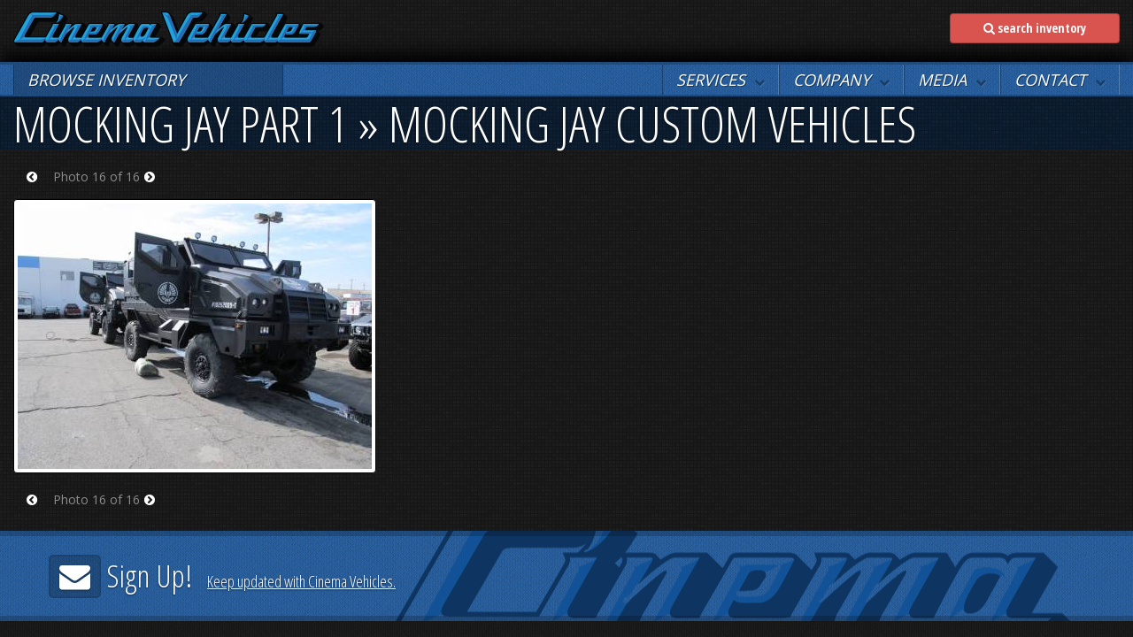

--- FILE ---
content_type: text/html; charset=utf-8
request_url: https://cinemavehicles.com/gi-221300-mocking-jay-custom-vehicles.html
body_size: 32705
content:

<!DOCTYPE html>
<!--[if lt IE 7]> <html class="no-js lt-ie9 lt-ie8 lt-ie7" lang="en"> <![endif]-->
<!--[if IE 7]>  <html class="no-js lt-ie9 lt-ie8" lang="en"> <![endif]-->
<!--[if IE 8]>  <html class="no-js lt-ie9" lang="en"> <![endif]-->
<!--[if gt IE 8]><!--> <html class="no-js" lang="en"> <!--<![endif]-->

<head>
<link rel="canonical" href="https://cinemavehicles.com/gi-221300-mocking-jay-custom-vehicles.html" />

<!--Microsoft Clarity Tag -->
<script type="text/javascript">
    (function(c,l,a,r,i,t,y){
        c[a]=c[a]||function(){(c[a].q=c[a].q||[]).push(arguments)};
        t=l.createElement(r);t.async=1;t.src="https://www.clarity.ms/tag/"+i;
        y=l.getElementsByTagName(r)[0];y.parentNode.insertBefore(t,y);
    })(window, document, "clarity", "script", "o0mzei5nyz");
</script>
<!-- Global site tag (gtag.js) - Google Analytics -->
<script async src="https://www.googletagmanager.com/gtag/js?id=UA-115782950-1"></script>
<script>
  window.dataLayer = window.dataLayer || [];
  function gtag(){dataLayer.push(arguments);}
  gtag('js', new Date());

  gtag('config', 'UA-115782950-1');
</script>
                <!-- The above 3 meta tags *must* come first in the head; any other head content must come *after* these tags -->
<meta charset="utf-8">
<meta http-equiv="X-UA-Compatible" content="IE=edge"><script type="text/javascript">(window.NREUM||(NREUM={})).init={privacy:{cookies_enabled:true},ajax:{deny_list:["bam.nr-data.net"]},feature_flags:["soft_nav"],distributed_tracing:{enabled:true}};(window.NREUM||(NREUM={})).loader_config={agentID:"1103356793",accountID:"3906469",trustKey:"3906469",xpid:"Vw8HV1JVARABVFVSBwgBVlYH",licenseKey:"NRJS-5114e709e7357dfdb01",applicationID:"1040096026",browserID:"1103356793"};;/*! For license information please see nr-loader-spa-1.308.0.min.js.LICENSE.txt */
(()=>{var e,t,r={384:(e,t,r)=>{"use strict";r.d(t,{NT:()=>a,US:()=>u,Zm:()=>o,bQ:()=>d,dV:()=>c,pV:()=>l});var n=r(6154),i=r(1863),s=r(1910);const a={beacon:"bam.nr-data.net",errorBeacon:"bam.nr-data.net"};function o(){return n.gm.NREUM||(n.gm.NREUM={}),void 0===n.gm.newrelic&&(n.gm.newrelic=n.gm.NREUM),n.gm.NREUM}function c(){let e=o();return e.o||(e.o={ST:n.gm.setTimeout,SI:n.gm.setImmediate||n.gm.setInterval,CT:n.gm.clearTimeout,XHR:n.gm.XMLHttpRequest,REQ:n.gm.Request,EV:n.gm.Event,PR:n.gm.Promise,MO:n.gm.MutationObserver,FETCH:n.gm.fetch,WS:n.gm.WebSocket},(0,s.i)(...Object.values(e.o))),e}function d(e,t){let r=o();r.initializedAgents??={},t.initializedAt={ms:(0,i.t)(),date:new Date},r.initializedAgents[e]=t}function u(e,t){o()[e]=t}function l(){return function(){let e=o();const t=e.info||{};e.info={beacon:a.beacon,errorBeacon:a.errorBeacon,...t}}(),function(){let e=o();const t=e.init||{};e.init={...t}}(),c(),function(){let e=o();const t=e.loader_config||{};e.loader_config={...t}}(),o()}},782:(e,t,r)=>{"use strict";r.d(t,{T:()=>n});const n=r(860).K7.pageViewTiming},860:(e,t,r)=>{"use strict";r.d(t,{$J:()=>u,K7:()=>c,P3:()=>d,XX:()=>i,Yy:()=>o,df:()=>s,qY:()=>n,v4:()=>a});const n="events",i="jserrors",s="browser/blobs",a="rum",o="browser/logs",c={ajax:"ajax",genericEvents:"generic_events",jserrors:i,logging:"logging",metrics:"metrics",pageAction:"page_action",pageViewEvent:"page_view_event",pageViewTiming:"page_view_timing",sessionReplay:"session_replay",sessionTrace:"session_trace",softNav:"soft_navigations",spa:"spa"},d={[c.pageViewEvent]:1,[c.pageViewTiming]:2,[c.metrics]:3,[c.jserrors]:4,[c.spa]:5,[c.ajax]:6,[c.sessionTrace]:7,[c.softNav]:8,[c.sessionReplay]:9,[c.logging]:10,[c.genericEvents]:11},u={[c.pageViewEvent]:a,[c.pageViewTiming]:n,[c.ajax]:n,[c.spa]:n,[c.softNav]:n,[c.metrics]:i,[c.jserrors]:i,[c.sessionTrace]:s,[c.sessionReplay]:s,[c.logging]:o,[c.genericEvents]:"ins"}},944:(e,t,r)=>{"use strict";r.d(t,{R:()=>i});var n=r(3241);function i(e,t){"function"==typeof console.debug&&(console.debug("New Relic Warning: https://github.com/newrelic/newrelic-browser-agent/blob/main/docs/warning-codes.md#".concat(e),t),(0,n.W)({agentIdentifier:null,drained:null,type:"data",name:"warn",feature:"warn",data:{code:e,secondary:t}}))}},993:(e,t,r)=>{"use strict";r.d(t,{A$:()=>s,ET:()=>a,TZ:()=>o,p_:()=>i});var n=r(860);const i={ERROR:"ERROR",WARN:"WARN",INFO:"INFO",DEBUG:"DEBUG",TRACE:"TRACE"},s={OFF:0,ERROR:1,WARN:2,INFO:3,DEBUG:4,TRACE:5},a="log",o=n.K7.logging},1541:(e,t,r)=>{"use strict";r.d(t,{U:()=>i,f:()=>n});const n={MFE:"MFE",BA:"BA"};function i(e,t){if(2!==t?.harvestEndpointVersion)return{};const r=t.agentRef.runtime.appMetadata.agents[0].entityGuid;return e?{"source.id":e.id,"source.name":e.name,"source.type":e.type,"parent.id":e.parent?.id||r,"parent.type":e.parent?.type||n.BA}:{"entity.guid":r,appId:t.agentRef.info.applicationID}}},1687:(e,t,r)=>{"use strict";r.d(t,{Ak:()=>d,Ze:()=>h,x3:()=>u});var n=r(3241),i=r(7836),s=r(3606),a=r(860),o=r(2646);const c={};function d(e,t){const r={staged:!1,priority:a.P3[t]||0};l(e),c[e].get(t)||c[e].set(t,r)}function u(e,t){e&&c[e]&&(c[e].get(t)&&c[e].delete(t),p(e,t,!1),c[e].size&&f(e))}function l(e){if(!e)throw new Error("agentIdentifier required");c[e]||(c[e]=new Map)}function h(e="",t="feature",r=!1){if(l(e),!e||!c[e].get(t)||r)return p(e,t);c[e].get(t).staged=!0,f(e)}function f(e){const t=Array.from(c[e]);t.every(([e,t])=>t.staged)&&(t.sort((e,t)=>e[1].priority-t[1].priority),t.forEach(([t])=>{c[e].delete(t),p(e,t)}))}function p(e,t,r=!0){const a=e?i.ee.get(e):i.ee,c=s.i.handlers;if(!a.aborted&&a.backlog&&c){if((0,n.W)({agentIdentifier:e,type:"lifecycle",name:"drain",feature:t}),r){const e=a.backlog[t],r=c[t];if(r){for(let t=0;e&&t<e.length;++t)g(e[t],r);Object.entries(r).forEach(([e,t])=>{Object.values(t||{}).forEach(t=>{t[0]?.on&&t[0]?.context()instanceof o.y&&t[0].on(e,t[1])})})}}a.isolatedBacklog||delete c[t],a.backlog[t]=null,a.emit("drain-"+t,[])}}function g(e,t){var r=e[1];Object.values(t[r]||{}).forEach(t=>{var r=e[0];if(t[0]===r){var n=t[1],i=e[3],s=e[2];n.apply(i,s)}})}},1738:(e,t,r)=>{"use strict";r.d(t,{U:()=>f,Y:()=>h});var n=r(3241),i=r(9908),s=r(1863),a=r(944),o=r(5701),c=r(3969),d=r(8362),u=r(860),l=r(4261);function h(e,t,r,s){const h=s||r;!h||h[e]&&h[e]!==d.d.prototype[e]||(h[e]=function(){(0,i.p)(c.xV,["API/"+e+"/called"],void 0,u.K7.metrics,r.ee),(0,n.W)({agentIdentifier:r.agentIdentifier,drained:!!o.B?.[r.agentIdentifier],type:"data",name:"api",feature:l.Pl+e,data:{}});try{return t.apply(this,arguments)}catch(e){(0,a.R)(23,e)}})}function f(e,t,r,n,a){const o=e.info;null===r?delete o.jsAttributes[t]:o.jsAttributes[t]=r,(a||null===r)&&(0,i.p)(l.Pl+n,[(0,s.t)(),t,r],void 0,"session",e.ee)}},1741:(e,t,r)=>{"use strict";r.d(t,{W:()=>s});var n=r(944),i=r(4261);class s{#e(e,...t){if(this[e]!==s.prototype[e])return this[e](...t);(0,n.R)(35,e)}addPageAction(e,t){return this.#e(i.hG,e,t)}register(e){return this.#e(i.eY,e)}recordCustomEvent(e,t){return this.#e(i.fF,e,t)}setPageViewName(e,t){return this.#e(i.Fw,e,t)}setCustomAttribute(e,t,r){return this.#e(i.cD,e,t,r)}noticeError(e,t){return this.#e(i.o5,e,t)}setUserId(e,t=!1){return this.#e(i.Dl,e,t)}setApplicationVersion(e){return this.#e(i.nb,e)}setErrorHandler(e){return this.#e(i.bt,e)}addRelease(e,t){return this.#e(i.k6,e,t)}log(e,t){return this.#e(i.$9,e,t)}start(){return this.#e(i.d3)}finished(e){return this.#e(i.BL,e)}recordReplay(){return this.#e(i.CH)}pauseReplay(){return this.#e(i.Tb)}addToTrace(e){return this.#e(i.U2,e)}setCurrentRouteName(e){return this.#e(i.PA,e)}interaction(e){return this.#e(i.dT,e)}wrapLogger(e,t,r){return this.#e(i.Wb,e,t,r)}measure(e,t){return this.#e(i.V1,e,t)}consent(e){return this.#e(i.Pv,e)}}},1863:(e,t,r)=>{"use strict";function n(){return Math.floor(performance.now())}r.d(t,{t:()=>n})},1910:(e,t,r)=>{"use strict";r.d(t,{i:()=>s});var n=r(944);const i=new Map;function s(...e){return e.every(e=>{if(i.has(e))return i.get(e);const t="function"==typeof e?e.toString():"",r=t.includes("[native code]"),s=t.includes("nrWrapper");return r||s||(0,n.R)(64,e?.name||t),i.set(e,r),r})}},2555:(e,t,r)=>{"use strict";r.d(t,{D:()=>o,f:()=>a});var n=r(384),i=r(8122);const s={beacon:n.NT.beacon,errorBeacon:n.NT.errorBeacon,licenseKey:void 0,applicationID:void 0,sa:void 0,queueTime:void 0,applicationTime:void 0,ttGuid:void 0,user:void 0,account:void 0,product:void 0,extra:void 0,jsAttributes:{},userAttributes:void 0,atts:void 0,transactionName:void 0,tNamePlain:void 0};function a(e){try{return!!e.licenseKey&&!!e.errorBeacon&&!!e.applicationID}catch(e){return!1}}const o=e=>(0,i.a)(e,s)},2614:(e,t,r)=>{"use strict";r.d(t,{BB:()=>a,H3:()=>n,g:()=>d,iL:()=>c,tS:()=>o,uh:()=>i,wk:()=>s});const n="NRBA",i="SESSION",s=144e5,a=18e5,o={STARTED:"session-started",PAUSE:"session-pause",RESET:"session-reset",RESUME:"session-resume",UPDATE:"session-update"},c={SAME_TAB:"same-tab",CROSS_TAB:"cross-tab"},d={OFF:0,FULL:1,ERROR:2}},2646:(e,t,r)=>{"use strict";r.d(t,{y:()=>n});class n{constructor(e){this.contextId=e}}},2843:(e,t,r)=>{"use strict";r.d(t,{G:()=>s,u:()=>i});var n=r(3878);function i(e,t=!1,r,i){(0,n.DD)("visibilitychange",function(){if(t)return void("hidden"===document.visibilityState&&e());e(document.visibilityState)},r,i)}function s(e,t,r){(0,n.sp)("pagehide",e,t,r)}},3241:(e,t,r)=>{"use strict";r.d(t,{W:()=>s});var n=r(6154);const i="newrelic";function s(e={}){try{n.gm.dispatchEvent(new CustomEvent(i,{detail:e}))}catch(e){}}},3304:(e,t,r)=>{"use strict";r.d(t,{A:()=>s});var n=r(7836);const i=()=>{const e=new WeakSet;return(t,r)=>{if("object"==typeof r&&null!==r){if(e.has(r))return;e.add(r)}return r}};function s(e){try{return JSON.stringify(e,i())??""}catch(e){try{n.ee.emit("internal-error",[e])}catch(e){}return""}}},3333:(e,t,r)=>{"use strict";r.d(t,{$v:()=>u,TZ:()=>n,Xh:()=>c,Zp:()=>i,kd:()=>d,mq:()=>o,nf:()=>a,qN:()=>s});const n=r(860).K7.genericEvents,i=["auxclick","click","copy","keydown","paste","scrollend"],s=["focus","blur"],a=4,o=1e3,c=2e3,d=["PageAction","UserAction","BrowserPerformance"],u={RESOURCES:"experimental.resources",REGISTER:"register"}},3434:(e,t,r)=>{"use strict";r.d(t,{Jt:()=>s,YM:()=>d});var n=r(7836),i=r(5607);const s="nr@original:".concat(i.W),a=50;var o=Object.prototype.hasOwnProperty,c=!1;function d(e,t){return e||(e=n.ee),r.inPlace=function(e,t,n,i,s){n||(n="");const a="-"===n.charAt(0);for(let o=0;o<t.length;o++){const c=t[o],d=e[c];l(d)||(e[c]=r(d,a?c+n:n,i,c,s))}},r.flag=s,r;function r(t,r,n,c,d){return l(t)?t:(r||(r=""),nrWrapper[s]=t,function(e,t,r){if(Object.defineProperty&&Object.keys)try{return Object.keys(e).forEach(function(r){Object.defineProperty(t,r,{get:function(){return e[r]},set:function(t){return e[r]=t,t}})}),t}catch(e){u([e],r)}for(var n in e)o.call(e,n)&&(t[n]=e[n])}(t,nrWrapper,e),nrWrapper);function nrWrapper(){var s,o,l,h;let f;try{o=this,s=[...arguments],l="function"==typeof n?n(s,o):n||{}}catch(t){u([t,"",[s,o,c],l],e)}i(r+"start",[s,o,c],l,d);const p=performance.now();let g;try{return h=t.apply(o,s),g=performance.now(),h}catch(e){throw g=performance.now(),i(r+"err",[s,o,e],l,d),f=e,f}finally{const e=g-p,t={start:p,end:g,duration:e,isLongTask:e>=a,methodName:c,thrownError:f};t.isLongTask&&i("long-task",[t,o],l,d),i(r+"end",[s,o,h],l,d)}}}function i(r,n,i,s){if(!c||t){var a=c;c=!0;try{e.emit(r,n,i,t,s)}catch(t){u([t,r,n,i],e)}c=a}}}function u(e,t){t||(t=n.ee);try{t.emit("internal-error",e)}catch(e){}}function l(e){return!(e&&"function"==typeof e&&e.apply&&!e[s])}},3606:(e,t,r)=>{"use strict";r.d(t,{i:()=>s});var n=r(9908);s.on=a;var i=s.handlers={};function s(e,t,r,s){a(s||n.d,i,e,t,r)}function a(e,t,r,i,s){s||(s="feature"),e||(e=n.d);var a=t[s]=t[s]||{};(a[r]=a[r]||[]).push([e,i])}},3738:(e,t,r)=>{"use strict";r.d(t,{He:()=>i,Kp:()=>o,Lc:()=>d,Rz:()=>u,TZ:()=>n,bD:()=>s,d3:()=>a,jx:()=>l,sl:()=>h,uP:()=>c});const n=r(860).K7.sessionTrace,i="bstResource",s="resource",a="-start",o="-end",c="fn"+a,d="fn"+o,u="pushState",l=1e3,h=3e4},3785:(e,t,r)=>{"use strict";r.d(t,{R:()=>c,b:()=>d});var n=r(9908),i=r(1863),s=r(860),a=r(3969),o=r(993);function c(e,t,r={},c=o.p_.INFO,d=!0,u,l=(0,i.t)()){(0,n.p)(a.xV,["API/logging/".concat(c.toLowerCase(),"/called")],void 0,s.K7.metrics,e),(0,n.p)(o.ET,[l,t,r,c,d,u],void 0,s.K7.logging,e)}function d(e){return"string"==typeof e&&Object.values(o.p_).some(t=>t===e.toUpperCase().trim())}},3878:(e,t,r)=>{"use strict";function n(e,t){return{capture:e,passive:!1,signal:t}}function i(e,t,r=!1,i){window.addEventListener(e,t,n(r,i))}function s(e,t,r=!1,i){document.addEventListener(e,t,n(r,i))}r.d(t,{DD:()=>s,jT:()=>n,sp:()=>i})},3962:(e,t,r)=>{"use strict";r.d(t,{AM:()=>a,O2:()=>l,OV:()=>s,Qu:()=>h,TZ:()=>c,ih:()=>f,pP:()=>o,t1:()=>u,tC:()=>i,wD:()=>d});var n=r(860);const i=["click","keydown","submit"],s="popstate",a="api",o="initialPageLoad",c=n.K7.softNav,d=5e3,u=500,l={INITIAL_PAGE_LOAD:"",ROUTE_CHANGE:1,UNSPECIFIED:2},h={INTERACTION:1,AJAX:2,CUSTOM_END:3,CUSTOM_TRACER:4},f={IP:"in progress",PF:"pending finish",FIN:"finished",CAN:"cancelled"}},3969:(e,t,r)=>{"use strict";r.d(t,{TZ:()=>n,XG:()=>o,rs:()=>i,xV:()=>a,z_:()=>s});const n=r(860).K7.metrics,i="sm",s="cm",a="storeSupportabilityMetrics",o="storeEventMetrics"},4234:(e,t,r)=>{"use strict";r.d(t,{W:()=>s});var n=r(7836),i=r(1687);class s{constructor(e,t){this.agentIdentifier=e,this.ee=n.ee.get(e),this.featureName=t,this.blocked=!1}deregisterDrain(){(0,i.x3)(this.agentIdentifier,this.featureName)}}},4261:(e,t,r)=>{"use strict";r.d(t,{$9:()=>u,BL:()=>c,CH:()=>p,Dl:()=>R,Fw:()=>w,PA:()=>v,Pl:()=>n,Pv:()=>A,Tb:()=>h,U2:()=>a,V1:()=>E,Wb:()=>T,bt:()=>y,cD:()=>b,d3:()=>x,dT:()=>d,eY:()=>g,fF:()=>f,hG:()=>s,hw:()=>i,k6:()=>o,nb:()=>m,o5:()=>l});const n="api-",i=n+"ixn-",s="addPageAction",a="addToTrace",o="addRelease",c="finished",d="interaction",u="log",l="noticeError",h="pauseReplay",f="recordCustomEvent",p="recordReplay",g="register",m="setApplicationVersion",v="setCurrentRouteName",b="setCustomAttribute",y="setErrorHandler",w="setPageViewName",R="setUserId",x="start",T="wrapLogger",E="measure",A="consent"},5205:(e,t,r)=>{"use strict";r.d(t,{j:()=>S});var n=r(384),i=r(1741);var s=r(2555),a=r(3333);const o=e=>{if(!e||"string"!=typeof e)return!1;try{document.createDocumentFragment().querySelector(e)}catch{return!1}return!0};var c=r(2614),d=r(944),u=r(8122);const l="[data-nr-mask]",h=e=>(0,u.a)(e,(()=>{const e={feature_flags:[],experimental:{allow_registered_children:!1,resources:!1},mask_selector:"*",block_selector:"[data-nr-block]",mask_input_options:{color:!1,date:!1,"datetime-local":!1,email:!1,month:!1,number:!1,range:!1,search:!1,tel:!1,text:!1,time:!1,url:!1,week:!1,textarea:!1,select:!1,password:!0}};return{ajax:{deny_list:void 0,block_internal:!0,enabled:!0,autoStart:!0},api:{get allow_registered_children(){return e.feature_flags.includes(a.$v.REGISTER)||e.experimental.allow_registered_children},set allow_registered_children(t){e.experimental.allow_registered_children=t},duplicate_registered_data:!1},browser_consent_mode:{enabled:!1},distributed_tracing:{enabled:void 0,exclude_newrelic_header:void 0,cors_use_newrelic_header:void 0,cors_use_tracecontext_headers:void 0,allowed_origins:void 0},get feature_flags(){return e.feature_flags},set feature_flags(t){e.feature_flags=t},generic_events:{enabled:!0,autoStart:!0},harvest:{interval:30},jserrors:{enabled:!0,autoStart:!0},logging:{enabled:!0,autoStart:!0},metrics:{enabled:!0,autoStart:!0},obfuscate:void 0,page_action:{enabled:!0},page_view_event:{enabled:!0,autoStart:!0},page_view_timing:{enabled:!0,autoStart:!0},performance:{capture_marks:!1,capture_measures:!1,capture_detail:!0,resources:{get enabled(){return e.feature_flags.includes(a.$v.RESOURCES)||e.experimental.resources},set enabled(t){e.experimental.resources=t},asset_types:[],first_party_domains:[],ignore_newrelic:!0}},privacy:{cookies_enabled:!0},proxy:{assets:void 0,beacon:void 0},session:{expiresMs:c.wk,inactiveMs:c.BB},session_replay:{autoStart:!0,enabled:!1,preload:!1,sampling_rate:10,error_sampling_rate:100,collect_fonts:!1,inline_images:!1,fix_stylesheets:!0,mask_all_inputs:!0,get mask_text_selector(){return e.mask_selector},set mask_text_selector(t){o(t)?e.mask_selector="".concat(t,",").concat(l):""===t||null===t?e.mask_selector=l:(0,d.R)(5,t)},get block_class(){return"nr-block"},get ignore_class(){return"nr-ignore"},get mask_text_class(){return"nr-mask"},get block_selector(){return e.block_selector},set block_selector(t){o(t)?e.block_selector+=",".concat(t):""!==t&&(0,d.R)(6,t)},get mask_input_options(){return e.mask_input_options},set mask_input_options(t){t&&"object"==typeof t?e.mask_input_options={...t,password:!0}:(0,d.R)(7,t)}},session_trace:{enabled:!0,autoStart:!0},soft_navigations:{enabled:!0,autoStart:!0},spa:{enabled:!0,autoStart:!0},ssl:void 0,user_actions:{enabled:!0,elementAttributes:["id","className","tagName","type"]}}})());var f=r(6154),p=r(9324);let g=0;const m={buildEnv:p.F3,distMethod:p.Xs,version:p.xv,originTime:f.WN},v={consented:!1},b={appMetadata:{},get consented(){return this.session?.state?.consent||v.consented},set consented(e){v.consented=e},customTransaction:void 0,denyList:void 0,disabled:!1,harvester:void 0,isolatedBacklog:!1,isRecording:!1,loaderType:void 0,maxBytes:3e4,obfuscator:void 0,onerror:void 0,ptid:void 0,releaseIds:{},session:void 0,timeKeeper:void 0,registeredEntities:[],jsAttributesMetadata:{bytes:0},get harvestCount(){return++g}},y=e=>{const t=(0,u.a)(e,b),r=Object.keys(m).reduce((e,t)=>(e[t]={value:m[t],writable:!1,configurable:!0,enumerable:!0},e),{});return Object.defineProperties(t,r)};var w=r(5701);const R=e=>{const t=e.startsWith("http");e+="/",r.p=t?e:"https://"+e};var x=r(7836),T=r(3241);const E={accountID:void 0,trustKey:void 0,agentID:void 0,licenseKey:void 0,applicationID:void 0,xpid:void 0},A=e=>(0,u.a)(e,E),_=new Set;function S(e,t={},r,a){let{init:o,info:c,loader_config:d,runtime:u={},exposed:l=!0}=t;if(!c){const e=(0,n.pV)();o=e.init,c=e.info,d=e.loader_config}e.init=h(o||{}),e.loader_config=A(d||{}),c.jsAttributes??={},f.bv&&(c.jsAttributes.isWorker=!0),e.info=(0,s.D)(c);const p=e.init,g=[c.beacon,c.errorBeacon];_.has(e.agentIdentifier)||(p.proxy.assets&&(R(p.proxy.assets),g.push(p.proxy.assets)),p.proxy.beacon&&g.push(p.proxy.beacon),e.beacons=[...g],function(e){const t=(0,n.pV)();Object.getOwnPropertyNames(i.W.prototype).forEach(r=>{const n=i.W.prototype[r];if("function"!=typeof n||"constructor"===n)return;let s=t[r];e[r]&&!1!==e.exposed&&"micro-agent"!==e.runtime?.loaderType&&(t[r]=(...t)=>{const n=e[r](...t);return s?s(...t):n})})}(e),(0,n.US)("activatedFeatures",w.B)),u.denyList=[...p.ajax.deny_list||[],...p.ajax.block_internal?g:[]],u.ptid=e.agentIdentifier,u.loaderType=r,e.runtime=y(u),_.has(e.agentIdentifier)||(e.ee=x.ee.get(e.agentIdentifier),e.exposed=l,(0,T.W)({agentIdentifier:e.agentIdentifier,drained:!!w.B?.[e.agentIdentifier],type:"lifecycle",name:"initialize",feature:void 0,data:e.config})),_.add(e.agentIdentifier)}},5270:(e,t,r)=>{"use strict";r.d(t,{Aw:()=>a,SR:()=>s,rF:()=>o});var n=r(384),i=r(7767);function s(e){return!!(0,n.dV)().o.MO&&(0,i.V)(e)&&!0===e?.session_trace.enabled}function a(e){return!0===e?.session_replay.preload&&s(e)}function o(e,t){try{if("string"==typeof t?.type){if("password"===t.type.toLowerCase())return"*".repeat(e?.length||0);if(void 0!==t?.dataset?.nrUnmask||t?.classList?.contains("nr-unmask"))return e}}catch(e){}return"string"==typeof e?e.replace(/[\S]/g,"*"):"*".repeat(e?.length||0)}},5289:(e,t,r)=>{"use strict";r.d(t,{GG:()=>a,Qr:()=>c,sB:()=>o});var n=r(3878),i=r(6389);function s(){return"undefined"==typeof document||"complete"===document.readyState}function a(e,t){if(s())return e();const r=(0,i.J)(e),a=setInterval(()=>{s()&&(clearInterval(a),r())},500);(0,n.sp)("load",r,t)}function o(e){if(s())return e();(0,n.DD)("DOMContentLoaded",e)}function c(e){if(s())return e();(0,n.sp)("popstate",e)}},5607:(e,t,r)=>{"use strict";r.d(t,{W:()=>n});const n=(0,r(9566).bz)()},5701:(e,t,r)=>{"use strict";r.d(t,{B:()=>s,t:()=>a});var n=r(3241);const i=new Set,s={};function a(e,t){const r=t.agentIdentifier;s[r]??={},e&&"object"==typeof e&&(i.has(r)||(t.ee.emit("rumresp",[e]),s[r]=e,i.add(r),(0,n.W)({agentIdentifier:r,loaded:!0,drained:!0,type:"lifecycle",name:"load",feature:void 0,data:e})))}},6154:(e,t,r)=>{"use strict";r.d(t,{OF:()=>d,RI:()=>i,WN:()=>h,bv:()=>s,eN:()=>f,gm:()=>a,lR:()=>l,m:()=>c,mw:()=>o,sb:()=>u});var n=r(1863);const i="undefined"!=typeof window&&!!window.document,s="undefined"!=typeof WorkerGlobalScope&&("undefined"!=typeof self&&self instanceof WorkerGlobalScope&&self.navigator instanceof WorkerNavigator||"undefined"!=typeof globalThis&&globalThis instanceof WorkerGlobalScope&&globalThis.navigator instanceof WorkerNavigator),a=i?window:"undefined"!=typeof WorkerGlobalScope&&("undefined"!=typeof self&&self instanceof WorkerGlobalScope&&self||"undefined"!=typeof globalThis&&globalThis instanceof WorkerGlobalScope&&globalThis),o=Boolean("hidden"===a?.document?.visibilityState),c=""+a?.location,d=/iPad|iPhone|iPod/.test(a.navigator?.userAgent),u=d&&"undefined"==typeof SharedWorker,l=(()=>{const e=a.navigator?.userAgent?.match(/Firefox[/\s](\d+\.\d+)/);return Array.isArray(e)&&e.length>=2?+e[1]:0})(),h=Date.now()-(0,n.t)(),f=()=>"undefined"!=typeof PerformanceNavigationTiming&&a?.performance?.getEntriesByType("navigation")?.[0]?.responseStart},6344:(e,t,r)=>{"use strict";r.d(t,{BB:()=>u,Qb:()=>l,TZ:()=>i,Ug:()=>a,Vh:()=>s,_s:()=>o,bc:()=>d,yP:()=>c});var n=r(2614);const i=r(860).K7.sessionReplay,s="errorDuringReplay",a=.12,o={DomContentLoaded:0,Load:1,FullSnapshot:2,IncrementalSnapshot:3,Meta:4,Custom:5},c={[n.g.ERROR]:15e3,[n.g.FULL]:3e5,[n.g.OFF]:0},d={RESET:{message:"Session was reset",sm:"Reset"},IMPORT:{message:"Recorder failed to import",sm:"Import"},TOO_MANY:{message:"429: Too Many Requests",sm:"Too-Many"},TOO_BIG:{message:"Payload was too large",sm:"Too-Big"},CROSS_TAB:{message:"Session Entity was set to OFF on another tab",sm:"Cross-Tab"},ENTITLEMENTS:{message:"Session Replay is not allowed and will not be started",sm:"Entitlement"}},u=5e3,l={API:"api",RESUME:"resume",SWITCH_TO_FULL:"switchToFull",INITIALIZE:"initialize",PRELOAD:"preload"}},6389:(e,t,r)=>{"use strict";function n(e,t=500,r={}){const n=r?.leading||!1;let i;return(...r)=>{n&&void 0===i&&(e.apply(this,r),i=setTimeout(()=>{i=clearTimeout(i)},t)),n||(clearTimeout(i),i=setTimeout(()=>{e.apply(this,r)},t))}}function i(e){let t=!1;return(...r)=>{t||(t=!0,e.apply(this,r))}}r.d(t,{J:()=>i,s:()=>n})},6630:(e,t,r)=>{"use strict";r.d(t,{T:()=>n});const n=r(860).K7.pageViewEvent},6774:(e,t,r)=>{"use strict";r.d(t,{T:()=>n});const n=r(860).K7.jserrors},7295:(e,t,r)=>{"use strict";r.d(t,{Xv:()=>a,gX:()=>i,iW:()=>s});var n=[];function i(e){if(!e||s(e))return!1;if(0===n.length)return!0;if("*"===n[0].hostname)return!1;for(var t=0;t<n.length;t++){var r=n[t];if(r.hostname.test(e.hostname)&&r.pathname.test(e.pathname))return!1}return!0}function s(e){return void 0===e.hostname}function a(e){if(n=[],e&&e.length)for(var t=0;t<e.length;t++){let r=e[t];if(!r)continue;if("*"===r)return void(n=[{hostname:"*"}]);0===r.indexOf("http://")?r=r.substring(7):0===r.indexOf("https://")&&(r=r.substring(8));const i=r.indexOf("/");let s,a;i>0?(s=r.substring(0,i),a=r.substring(i)):(s=r,a="*");let[c]=s.split(":");n.push({hostname:o(c),pathname:o(a,!0)})}}function o(e,t=!1){const r=e.replace(/[.+?^${}()|[\]\\]/g,e=>"\\"+e).replace(/\*/g,".*?");return new RegExp((t?"^":"")+r+"$")}},7485:(e,t,r)=>{"use strict";r.d(t,{D:()=>i});var n=r(6154);function i(e){if(0===(e||"").indexOf("data:"))return{protocol:"data"};try{const t=new URL(e,location.href),r={port:t.port,hostname:t.hostname,pathname:t.pathname,search:t.search,protocol:t.protocol.slice(0,t.protocol.indexOf(":")),sameOrigin:t.protocol===n.gm?.location?.protocol&&t.host===n.gm?.location?.host};return r.port&&""!==r.port||("http:"===t.protocol&&(r.port="80"),"https:"===t.protocol&&(r.port="443")),r.pathname&&""!==r.pathname?r.pathname.startsWith("/")||(r.pathname="/".concat(r.pathname)):r.pathname="/",r}catch(e){return{}}}},7699:(e,t,r)=>{"use strict";r.d(t,{It:()=>s,KC:()=>o,No:()=>i,qh:()=>a});var n=r(860);const i=16e3,s=1e6,a="SESSION_ERROR",o={[n.K7.logging]:!0,[n.K7.genericEvents]:!1,[n.K7.jserrors]:!1,[n.K7.ajax]:!1}},7767:(e,t,r)=>{"use strict";r.d(t,{V:()=>i});var n=r(6154);const i=e=>n.RI&&!0===e?.privacy.cookies_enabled},7836:(e,t,r)=>{"use strict";r.d(t,{P:()=>o,ee:()=>c});var n=r(384),i=r(8990),s=r(2646),a=r(5607);const o="nr@context:".concat(a.W),c=function e(t,r){var n={},a={},u={},l=!1;try{l=16===r.length&&d.initializedAgents?.[r]?.runtime.isolatedBacklog}catch(e){}var h={on:p,addEventListener:p,removeEventListener:function(e,t){var r=n[e];if(!r)return;for(var i=0;i<r.length;i++)r[i]===t&&r.splice(i,1)},emit:function(e,r,n,i,s){!1!==s&&(s=!0);if(c.aborted&&!i)return;t&&s&&t.emit(e,r,n);var o=f(n);g(e).forEach(e=>{e.apply(o,r)});var d=v()[a[e]];d&&d.push([h,e,r,o]);return o},get:m,listeners:g,context:f,buffer:function(e,t){const r=v();if(t=t||"feature",h.aborted)return;Object.entries(e||{}).forEach(([e,n])=>{a[n]=t,t in r||(r[t]=[])})},abort:function(){h._aborted=!0,Object.keys(h.backlog).forEach(e=>{delete h.backlog[e]})},isBuffering:function(e){return!!v()[a[e]]},debugId:r,backlog:l?{}:t&&"object"==typeof t.backlog?t.backlog:{},isolatedBacklog:l};return Object.defineProperty(h,"aborted",{get:()=>{let e=h._aborted||!1;return e||(t&&(e=t.aborted),e)}}),h;function f(e){return e&&e instanceof s.y?e:e?(0,i.I)(e,o,()=>new s.y(o)):new s.y(o)}function p(e,t){n[e]=g(e).concat(t)}function g(e){return n[e]||[]}function m(t){return u[t]=u[t]||e(h,t)}function v(){return h.backlog}}(void 0,"globalEE"),d=(0,n.Zm)();d.ee||(d.ee=c)},8122:(e,t,r)=>{"use strict";r.d(t,{a:()=>i});var n=r(944);function i(e,t){try{if(!e||"object"!=typeof e)return(0,n.R)(3);if(!t||"object"!=typeof t)return(0,n.R)(4);const r=Object.create(Object.getPrototypeOf(t),Object.getOwnPropertyDescriptors(t)),s=0===Object.keys(r).length?e:r;for(let a in s)if(void 0!==e[a])try{if(null===e[a]){r[a]=null;continue}Array.isArray(e[a])&&Array.isArray(t[a])?r[a]=Array.from(new Set([...e[a],...t[a]])):"object"==typeof e[a]&&"object"==typeof t[a]?r[a]=i(e[a],t[a]):r[a]=e[a]}catch(e){r[a]||(0,n.R)(1,e)}return r}catch(e){(0,n.R)(2,e)}}},8139:(e,t,r)=>{"use strict";r.d(t,{u:()=>h});var n=r(7836),i=r(3434),s=r(8990),a=r(6154);const o={},c=a.gm.XMLHttpRequest,d="addEventListener",u="removeEventListener",l="nr@wrapped:".concat(n.P);function h(e){var t=function(e){return(e||n.ee).get("events")}(e);if(o[t.debugId]++)return t;o[t.debugId]=1;var r=(0,i.YM)(t,!0);function h(e){r.inPlace(e,[d,u],"-",p)}function p(e,t){return e[1]}return"getPrototypeOf"in Object&&(a.RI&&f(document,h),c&&f(c.prototype,h),f(a.gm,h)),t.on(d+"-start",function(e,t){var n=e[1];if(null!==n&&("function"==typeof n||"object"==typeof n)&&"newrelic"!==e[0]){var i=(0,s.I)(n,l,function(){var e={object:function(){if("function"!=typeof n.handleEvent)return;return n.handleEvent.apply(n,arguments)},function:n}[typeof n];return e?r(e,"fn-",null,e.name||"anonymous"):n});this.wrapped=e[1]=i}}),t.on(u+"-start",function(e){e[1]=this.wrapped||e[1]}),t}function f(e,t,...r){let n=e;for(;"object"==typeof n&&!Object.prototype.hasOwnProperty.call(n,d);)n=Object.getPrototypeOf(n);n&&t(n,...r)}},8362:(e,t,r)=>{"use strict";r.d(t,{d:()=>s});var n=r(9566),i=r(1741);class s extends i.W{agentIdentifier=(0,n.LA)(16)}},8374:(e,t,r)=>{r.nc=(()=>{try{return document?.currentScript?.nonce}catch(e){}return""})()},8990:(e,t,r)=>{"use strict";r.d(t,{I:()=>i});var n=Object.prototype.hasOwnProperty;function i(e,t,r){if(n.call(e,t))return e[t];var i=r();if(Object.defineProperty&&Object.keys)try{return Object.defineProperty(e,t,{value:i,writable:!0,enumerable:!1}),i}catch(e){}return e[t]=i,i}},9119:(e,t,r)=>{"use strict";r.d(t,{L:()=>s});var n=/([^?#]*)[^#]*(#[^?]*|$).*/,i=/([^?#]*)().*/;function s(e,t){return e?e.replace(t?n:i,"$1$2"):e}},9300:(e,t,r)=>{"use strict";r.d(t,{T:()=>n});const n=r(860).K7.ajax},9324:(e,t,r)=>{"use strict";r.d(t,{AJ:()=>a,F3:()=>i,Xs:()=>s,Yq:()=>o,xv:()=>n});const n="1.308.0",i="PROD",s="CDN",a="@newrelic/rrweb",o="1.0.1"},9566:(e,t,r)=>{"use strict";r.d(t,{LA:()=>o,ZF:()=>c,bz:()=>a,el:()=>d});var n=r(6154);const i="xxxxxxxx-xxxx-4xxx-yxxx-xxxxxxxxxxxx";function s(e,t){return e?15&e[t]:16*Math.random()|0}function a(){const e=n.gm?.crypto||n.gm?.msCrypto;let t,r=0;return e&&e.getRandomValues&&(t=e.getRandomValues(new Uint8Array(30))),i.split("").map(e=>"x"===e?s(t,r++).toString(16):"y"===e?(3&s()|8).toString(16):e).join("")}function o(e){const t=n.gm?.crypto||n.gm?.msCrypto;let r,i=0;t&&t.getRandomValues&&(r=t.getRandomValues(new Uint8Array(e)));const a=[];for(var o=0;o<e;o++)a.push(s(r,i++).toString(16));return a.join("")}function c(){return o(16)}function d(){return o(32)}},9908:(e,t,r)=>{"use strict";r.d(t,{d:()=>n,p:()=>i});var n=r(7836).ee.get("handle");function i(e,t,r,i,s){s?(s.buffer([e],i),s.emit(e,t,r)):(n.buffer([e],i),n.emit(e,t,r))}}},n={};function i(e){var t=n[e];if(void 0!==t)return t.exports;var s=n[e]={exports:{}};return r[e](s,s.exports,i),s.exports}i.m=r,i.d=(e,t)=>{for(var r in t)i.o(t,r)&&!i.o(e,r)&&Object.defineProperty(e,r,{enumerable:!0,get:t[r]})},i.f={},i.e=e=>Promise.all(Object.keys(i.f).reduce((t,r)=>(i.f[r](e,t),t),[])),i.u=e=>({212:"nr-spa-compressor",249:"nr-spa-recorder",478:"nr-spa"}[e]+"-1.308.0.min.js"),i.o=(e,t)=>Object.prototype.hasOwnProperty.call(e,t),e={},t="NRBA-1.308.0.PROD:",i.l=(r,n,s,a)=>{if(e[r])e[r].push(n);else{var o,c;if(void 0!==s)for(var d=document.getElementsByTagName("script"),u=0;u<d.length;u++){var l=d[u];if(l.getAttribute("src")==r||l.getAttribute("data-webpack")==t+s){o=l;break}}if(!o){c=!0;var h={478:"sha512-RSfSVnmHk59T/uIPbdSE0LPeqcEdF4/+XhfJdBuccH5rYMOEZDhFdtnh6X6nJk7hGpzHd9Ujhsy7lZEz/ORYCQ==",249:"sha512-ehJXhmntm85NSqW4MkhfQqmeKFulra3klDyY0OPDUE+sQ3GokHlPh1pmAzuNy//3j4ac6lzIbmXLvGQBMYmrkg==",212:"sha512-B9h4CR46ndKRgMBcK+j67uSR2RCnJfGefU+A7FrgR/k42ovXy5x/MAVFiSvFxuVeEk/pNLgvYGMp1cBSK/G6Fg=="};(o=document.createElement("script")).charset="utf-8",i.nc&&o.setAttribute("nonce",i.nc),o.setAttribute("data-webpack",t+s),o.src=r,0!==o.src.indexOf(window.location.origin+"/")&&(o.crossOrigin="anonymous"),h[a]&&(o.integrity=h[a])}e[r]=[n];var f=(t,n)=>{o.onerror=o.onload=null,clearTimeout(p);var i=e[r];if(delete e[r],o.parentNode&&o.parentNode.removeChild(o),i&&i.forEach(e=>e(n)),t)return t(n)},p=setTimeout(f.bind(null,void 0,{type:"timeout",target:o}),12e4);o.onerror=f.bind(null,o.onerror),o.onload=f.bind(null,o.onload),c&&document.head.appendChild(o)}},i.r=e=>{"undefined"!=typeof Symbol&&Symbol.toStringTag&&Object.defineProperty(e,Symbol.toStringTag,{value:"Module"}),Object.defineProperty(e,"__esModule",{value:!0})},i.p="https://js-agent.newrelic.com/",(()=>{var e={38:0,788:0};i.f.j=(t,r)=>{var n=i.o(e,t)?e[t]:void 0;if(0!==n)if(n)r.push(n[2]);else{var s=new Promise((r,i)=>n=e[t]=[r,i]);r.push(n[2]=s);var a=i.p+i.u(t),o=new Error;i.l(a,r=>{if(i.o(e,t)&&(0!==(n=e[t])&&(e[t]=void 0),n)){var s=r&&("load"===r.type?"missing":r.type),a=r&&r.target&&r.target.src;o.message="Loading chunk "+t+" failed: ("+s+": "+a+")",o.name="ChunkLoadError",o.type=s,o.request=a,n[1](o)}},"chunk-"+t,t)}};var t=(t,r)=>{var n,s,[a,o,c]=r,d=0;if(a.some(t=>0!==e[t])){for(n in o)i.o(o,n)&&(i.m[n]=o[n]);if(c)c(i)}for(t&&t(r);d<a.length;d++)s=a[d],i.o(e,s)&&e[s]&&e[s][0](),e[s]=0},r=self["webpackChunk:NRBA-1.308.0.PROD"]=self["webpackChunk:NRBA-1.308.0.PROD"]||[];r.forEach(t.bind(null,0)),r.push=t.bind(null,r.push.bind(r))})(),(()=>{"use strict";i(8374);var e=i(8362),t=i(860);const r=Object.values(t.K7);var n=i(5205);var s=i(9908),a=i(1863),o=i(4261),c=i(1738);var d=i(1687),u=i(4234),l=i(5289),h=i(6154),f=i(944),p=i(5270),g=i(7767),m=i(6389),v=i(7699);class b extends u.W{constructor(e,t){super(e.agentIdentifier,t),this.agentRef=e,this.abortHandler=void 0,this.featAggregate=void 0,this.loadedSuccessfully=void 0,this.onAggregateImported=new Promise(e=>{this.loadedSuccessfully=e}),this.deferred=Promise.resolve(),!1===e.init[this.featureName].autoStart?this.deferred=new Promise((t,r)=>{this.ee.on("manual-start-all",(0,m.J)(()=>{(0,d.Ak)(e.agentIdentifier,this.featureName),t()}))}):(0,d.Ak)(e.agentIdentifier,t)}importAggregator(e,t,r={}){if(this.featAggregate)return;const n=async()=>{let n;await this.deferred;try{if((0,g.V)(e.init)){const{setupAgentSession:t}=await i.e(478).then(i.bind(i,8766));n=t(e)}}catch(e){(0,f.R)(20,e),this.ee.emit("internal-error",[e]),(0,s.p)(v.qh,[e],void 0,this.featureName,this.ee)}try{if(!this.#t(this.featureName,n,e.init))return(0,d.Ze)(this.agentIdentifier,this.featureName),void this.loadedSuccessfully(!1);const{Aggregate:i}=await t();this.featAggregate=new i(e,r),e.runtime.harvester.initializedAggregates.push(this.featAggregate),this.loadedSuccessfully(!0)}catch(e){(0,f.R)(34,e),this.abortHandler?.(),(0,d.Ze)(this.agentIdentifier,this.featureName,!0),this.loadedSuccessfully(!1),this.ee&&this.ee.abort()}};h.RI?(0,l.GG)(()=>n(),!0):n()}#t(e,r,n){if(this.blocked)return!1;switch(e){case t.K7.sessionReplay:return(0,p.SR)(n)&&!!r;case t.K7.sessionTrace:return!!r;default:return!0}}}var y=i(6630),w=i(2614),R=i(3241);class x extends b{static featureName=y.T;constructor(e){var t;super(e,y.T),this.setupInspectionEvents(e.agentIdentifier),t=e,(0,c.Y)(o.Fw,function(e,r){"string"==typeof e&&("/"!==e.charAt(0)&&(e="/"+e),t.runtime.customTransaction=(r||"http://custom.transaction")+e,(0,s.p)(o.Pl+o.Fw,[(0,a.t)()],void 0,void 0,t.ee))},t),this.importAggregator(e,()=>i.e(478).then(i.bind(i,2467)))}setupInspectionEvents(e){const t=(t,r)=>{t&&(0,R.W)({agentIdentifier:e,timeStamp:t.timeStamp,loaded:"complete"===t.target.readyState,type:"window",name:r,data:t.target.location+""})};(0,l.sB)(e=>{t(e,"DOMContentLoaded")}),(0,l.GG)(e=>{t(e,"load")}),(0,l.Qr)(e=>{t(e,"navigate")}),this.ee.on(w.tS.UPDATE,(t,r)=>{(0,R.W)({agentIdentifier:e,type:"lifecycle",name:"session",data:r})})}}var T=i(384);class E extends e.d{constructor(e){var t;(super(),h.gm)?(this.features={},(0,T.bQ)(this.agentIdentifier,this),this.desiredFeatures=new Set(e.features||[]),this.desiredFeatures.add(x),(0,n.j)(this,e,e.loaderType||"agent"),t=this,(0,c.Y)(o.cD,function(e,r,n=!1){if("string"==typeof e){if(["string","number","boolean"].includes(typeof r)||null===r)return(0,c.U)(t,e,r,o.cD,n);(0,f.R)(40,typeof r)}else(0,f.R)(39,typeof e)},t),function(e){(0,c.Y)(o.Dl,function(t,r=!1){if("string"!=typeof t&&null!==t)return void(0,f.R)(41,typeof t);const n=e.info.jsAttributes["enduser.id"];r&&null!=n&&n!==t?(0,s.p)(o.Pl+"setUserIdAndResetSession",[t],void 0,"session",e.ee):(0,c.U)(e,"enduser.id",t,o.Dl,!0)},e)}(this),function(e){(0,c.Y)(o.nb,function(t){if("string"==typeof t||null===t)return(0,c.U)(e,"application.version",t,o.nb,!1);(0,f.R)(42,typeof t)},e)}(this),function(e){(0,c.Y)(o.d3,function(){e.ee.emit("manual-start-all")},e)}(this),function(e){(0,c.Y)(o.Pv,function(t=!0){if("boolean"==typeof t){if((0,s.p)(o.Pl+o.Pv,[t],void 0,"session",e.ee),e.runtime.consented=t,t){const t=e.features.page_view_event;t.onAggregateImported.then(e=>{const r=t.featAggregate;e&&!r.sentRum&&r.sendRum()})}}else(0,f.R)(65,typeof t)},e)}(this),this.run()):(0,f.R)(21)}get config(){return{info:this.info,init:this.init,loader_config:this.loader_config,runtime:this.runtime}}get api(){return this}run(){try{const e=function(e){const t={};return r.forEach(r=>{t[r]=!!e[r]?.enabled}),t}(this.init),n=[...this.desiredFeatures];n.sort((e,r)=>t.P3[e.featureName]-t.P3[r.featureName]),n.forEach(r=>{if(!e[r.featureName]&&r.featureName!==t.K7.pageViewEvent)return;if(r.featureName===t.K7.spa)return void(0,f.R)(67);const n=function(e){switch(e){case t.K7.ajax:return[t.K7.jserrors];case t.K7.sessionTrace:return[t.K7.ajax,t.K7.pageViewEvent];case t.K7.sessionReplay:return[t.K7.sessionTrace];case t.K7.pageViewTiming:return[t.K7.pageViewEvent];default:return[]}}(r.featureName).filter(e=>!(e in this.features));n.length>0&&(0,f.R)(36,{targetFeature:r.featureName,missingDependencies:n}),this.features[r.featureName]=new r(this)})}catch(e){(0,f.R)(22,e);for(const e in this.features)this.features[e].abortHandler?.();const t=(0,T.Zm)();delete t.initializedAgents[this.agentIdentifier]?.features,delete this.sharedAggregator;return t.ee.get(this.agentIdentifier).abort(),!1}}}var A=i(2843),_=i(782);class S extends b{static featureName=_.T;constructor(e){super(e,_.T),h.RI&&((0,A.u)(()=>(0,s.p)("docHidden",[(0,a.t)()],void 0,_.T,this.ee),!0),(0,A.G)(()=>(0,s.p)("winPagehide",[(0,a.t)()],void 0,_.T,this.ee)),this.importAggregator(e,()=>i.e(478).then(i.bind(i,9917))))}}var O=i(3969);class I extends b{static featureName=O.TZ;constructor(e){super(e,O.TZ),h.RI&&document.addEventListener("securitypolicyviolation",e=>{(0,s.p)(O.xV,["Generic/CSPViolation/Detected"],void 0,this.featureName,this.ee)}),this.importAggregator(e,()=>i.e(478).then(i.bind(i,6555)))}}var N=i(6774),P=i(3878),k=i(3304);class D{constructor(e,t,r,n,i){this.name="UncaughtError",this.message="string"==typeof e?e:(0,k.A)(e),this.sourceURL=t,this.line=r,this.column=n,this.__newrelic=i}}function C(e){return M(e)?e:new D(void 0!==e?.message?e.message:e,e?.filename||e?.sourceURL,e?.lineno||e?.line,e?.colno||e?.col,e?.__newrelic,e?.cause)}function j(e){const t="Unhandled Promise Rejection: ";if(!e?.reason)return;if(M(e.reason)){try{e.reason.message.startsWith(t)||(e.reason.message=t+e.reason.message)}catch(e){}return C(e.reason)}const r=C(e.reason);return(r.message||"").startsWith(t)||(r.message=t+r.message),r}function L(e){if(e.error instanceof SyntaxError&&!/:\d+$/.test(e.error.stack?.trim())){const t=new D(e.message,e.filename,e.lineno,e.colno,e.error.__newrelic,e.cause);return t.name=SyntaxError.name,t}return M(e.error)?e.error:C(e)}function M(e){return e instanceof Error&&!!e.stack}function H(e,r,n,i,o=(0,a.t)()){"string"==typeof e&&(e=new Error(e)),(0,s.p)("err",[e,o,!1,r,n.runtime.isRecording,void 0,i],void 0,t.K7.jserrors,n.ee),(0,s.p)("uaErr",[],void 0,t.K7.genericEvents,n.ee)}var B=i(1541),K=i(993),W=i(3785);function U(e,{customAttributes:t={},level:r=K.p_.INFO}={},n,i,s=(0,a.t)()){(0,W.R)(n.ee,e,t,r,!1,i,s)}function F(e,r,n,i,c=(0,a.t)()){(0,s.p)(o.Pl+o.hG,[c,e,r,i],void 0,t.K7.genericEvents,n.ee)}function V(e,r,n,i,c=(0,a.t)()){const{start:d,end:u,customAttributes:l}=r||{},h={customAttributes:l||{}};if("object"!=typeof h.customAttributes||"string"!=typeof e||0===e.length)return void(0,f.R)(57);const p=(e,t)=>null==e?t:"number"==typeof e?e:e instanceof PerformanceMark?e.startTime:Number.NaN;if(h.start=p(d,0),h.end=p(u,c),Number.isNaN(h.start)||Number.isNaN(h.end))(0,f.R)(57);else{if(h.duration=h.end-h.start,!(h.duration<0))return(0,s.p)(o.Pl+o.V1,[h,e,i],void 0,t.K7.genericEvents,n.ee),h;(0,f.R)(58)}}function G(e,r={},n,i,c=(0,a.t)()){(0,s.p)(o.Pl+o.fF,[c,e,r,i],void 0,t.K7.genericEvents,n.ee)}function z(e){(0,c.Y)(o.eY,function(t){return Y(e,t)},e)}function Y(e,r,n){(0,f.R)(54,"newrelic.register"),r||={},r.type=B.f.MFE,r.licenseKey||=e.info.licenseKey,r.blocked=!1,r.parent=n||{},Array.isArray(r.tags)||(r.tags=[]);const i={};r.tags.forEach(e=>{"name"!==e&&"id"!==e&&(i["source.".concat(e)]=!0)}),r.isolated??=!0;let o=()=>{};const c=e.runtime.registeredEntities;if(!r.isolated){const e=c.find(({metadata:{target:{id:e}}})=>e===r.id&&!r.isolated);if(e)return e}const d=e=>{r.blocked=!0,o=e};function u(e){return"string"==typeof e&&!!e.trim()&&e.trim().length<501||"number"==typeof e}e.init.api.allow_registered_children||d((0,m.J)(()=>(0,f.R)(55))),u(r.id)&&u(r.name)||d((0,m.J)(()=>(0,f.R)(48,r)));const l={addPageAction:(t,n={})=>g(F,[t,{...i,...n},e],r),deregister:()=>{d((0,m.J)(()=>(0,f.R)(68)))},log:(t,n={})=>g(U,[t,{...n,customAttributes:{...i,...n.customAttributes||{}}},e],r),measure:(t,n={})=>g(V,[t,{...n,customAttributes:{...i,...n.customAttributes||{}}},e],r),noticeError:(t,n={})=>g(H,[t,{...i,...n},e],r),register:(t={})=>g(Y,[e,t],l.metadata.target),recordCustomEvent:(t,n={})=>g(G,[t,{...i,...n},e],r),setApplicationVersion:e=>p("application.version",e),setCustomAttribute:(e,t)=>p(e,t),setUserId:e=>p("enduser.id",e),metadata:{customAttributes:i,target:r}},h=()=>(r.blocked&&o(),r.blocked);h()||c.push(l);const p=(e,t)=>{h()||(i[e]=t)},g=(r,n,i)=>{if(h())return;const o=(0,a.t)();(0,s.p)(O.xV,["API/register/".concat(r.name,"/called")],void 0,t.K7.metrics,e.ee);try{if(e.init.api.duplicate_registered_data&&"register"!==r.name){let e=n;if(n[1]instanceof Object){const t={"child.id":i.id,"child.type":i.type};e="customAttributes"in n[1]?[n[0],{...n[1],customAttributes:{...n[1].customAttributes,...t}},...n.slice(2)]:[n[0],{...n[1],...t},...n.slice(2)]}r(...e,void 0,o)}return r(...n,i,o)}catch(e){(0,f.R)(50,e)}};return l}class Z extends b{static featureName=N.T;constructor(e){var t;super(e,N.T),t=e,(0,c.Y)(o.o5,(e,r)=>H(e,r,t),t),function(e){(0,c.Y)(o.bt,function(t){e.runtime.onerror=t},e)}(e),function(e){let t=0;(0,c.Y)(o.k6,function(e,r){++t>10||(this.runtime.releaseIds[e.slice(-200)]=(""+r).slice(-200))},e)}(e),z(e);try{this.removeOnAbort=new AbortController}catch(e){}this.ee.on("internal-error",(t,r)=>{this.abortHandler&&(0,s.p)("ierr",[C(t),(0,a.t)(),!0,{},e.runtime.isRecording,r],void 0,this.featureName,this.ee)}),h.gm.addEventListener("unhandledrejection",t=>{this.abortHandler&&(0,s.p)("err",[j(t),(0,a.t)(),!1,{unhandledPromiseRejection:1},e.runtime.isRecording],void 0,this.featureName,this.ee)},(0,P.jT)(!1,this.removeOnAbort?.signal)),h.gm.addEventListener("error",t=>{this.abortHandler&&(0,s.p)("err",[L(t),(0,a.t)(),!1,{},e.runtime.isRecording],void 0,this.featureName,this.ee)},(0,P.jT)(!1,this.removeOnAbort?.signal)),this.abortHandler=this.#r,this.importAggregator(e,()=>i.e(478).then(i.bind(i,2176)))}#r(){this.removeOnAbort?.abort(),this.abortHandler=void 0}}var q=i(8990);let X=1;function J(e){const t=typeof e;return!e||"object"!==t&&"function"!==t?-1:e===h.gm?0:(0,q.I)(e,"nr@id",function(){return X++})}function Q(e){if("string"==typeof e&&e.length)return e.length;if("object"==typeof e){if("undefined"!=typeof ArrayBuffer&&e instanceof ArrayBuffer&&e.byteLength)return e.byteLength;if("undefined"!=typeof Blob&&e instanceof Blob&&e.size)return e.size;if(!("undefined"!=typeof FormData&&e instanceof FormData))try{return(0,k.A)(e).length}catch(e){return}}}var ee=i(8139),te=i(7836),re=i(3434);const ne={},ie=["open","send"];function se(e){var t=e||te.ee;const r=function(e){return(e||te.ee).get("xhr")}(t);if(void 0===h.gm.XMLHttpRequest)return r;if(ne[r.debugId]++)return r;ne[r.debugId]=1,(0,ee.u)(t);var n=(0,re.YM)(r),i=h.gm.XMLHttpRequest,s=h.gm.MutationObserver,a=h.gm.Promise,o=h.gm.setInterval,c="readystatechange",d=["onload","onerror","onabort","onloadstart","onloadend","onprogress","ontimeout"],u=[],l=h.gm.XMLHttpRequest=function(e){const t=new i(e),s=r.context(t);try{r.emit("new-xhr",[t],s),t.addEventListener(c,(a=s,function(){var e=this;e.readyState>3&&!a.resolved&&(a.resolved=!0,r.emit("xhr-resolved",[],e)),n.inPlace(e,d,"fn-",y)}),(0,P.jT)(!1))}catch(e){(0,f.R)(15,e);try{r.emit("internal-error",[e])}catch(e){}}var a;return t};function p(e,t){n.inPlace(t,["onreadystatechange"],"fn-",y)}if(function(e,t){for(var r in e)t[r]=e[r]}(i,l),l.prototype=i.prototype,n.inPlace(l.prototype,ie,"-xhr-",y),r.on("send-xhr-start",function(e,t){p(e,t),function(e){u.push(e),s&&(g?g.then(b):o?o(b):(m=-m,v.data=m))}(t)}),r.on("open-xhr-start",p),s){var g=a&&a.resolve();if(!o&&!a){var m=1,v=document.createTextNode(m);new s(b).observe(v,{characterData:!0})}}else t.on("fn-end",function(e){e[0]&&e[0].type===c||b()});function b(){for(var e=0;e<u.length;e++)p(0,u[e]);u.length&&(u=[])}function y(e,t){return t}return r}var ae="fetch-",oe=ae+"body-",ce=["arrayBuffer","blob","json","text","formData"],de=h.gm.Request,ue=h.gm.Response,le="prototype";const he={};function fe(e){const t=function(e){return(e||te.ee).get("fetch")}(e);if(!(de&&ue&&h.gm.fetch))return t;if(he[t.debugId]++)return t;function r(e,r,n){var i=e[r];"function"==typeof i&&(e[r]=function(){var e,r=[...arguments],s={};t.emit(n+"before-start",[r],s),s[te.P]&&s[te.P].dt&&(e=s[te.P].dt);var a=i.apply(this,r);return t.emit(n+"start",[r,e],a),a.then(function(e){return t.emit(n+"end",[null,e],a),e},function(e){throw t.emit(n+"end",[e],a),e})})}return he[t.debugId]=1,ce.forEach(e=>{r(de[le],e,oe),r(ue[le],e,oe)}),r(h.gm,"fetch",ae),t.on(ae+"end",function(e,r){var n=this;if(r){var i=r.headers.get("content-length");null!==i&&(n.rxSize=i),t.emit(ae+"done",[null,r],n)}else t.emit(ae+"done",[e],n)}),t}var pe=i(7485),ge=i(9566);class me{constructor(e){this.agentRef=e}generateTracePayload(e){const t=this.agentRef.loader_config;if(!this.shouldGenerateTrace(e)||!t)return null;var r=(t.accountID||"").toString()||null,n=(t.agentID||"").toString()||null,i=(t.trustKey||"").toString()||null;if(!r||!n)return null;var s=(0,ge.ZF)(),a=(0,ge.el)(),o=Date.now(),c={spanId:s,traceId:a,timestamp:o};return(e.sameOrigin||this.isAllowedOrigin(e)&&this.useTraceContextHeadersForCors())&&(c.traceContextParentHeader=this.generateTraceContextParentHeader(s,a),c.traceContextStateHeader=this.generateTraceContextStateHeader(s,o,r,n,i)),(e.sameOrigin&&!this.excludeNewrelicHeader()||!e.sameOrigin&&this.isAllowedOrigin(e)&&this.useNewrelicHeaderForCors())&&(c.newrelicHeader=this.generateTraceHeader(s,a,o,r,n,i)),c}generateTraceContextParentHeader(e,t){return"00-"+t+"-"+e+"-01"}generateTraceContextStateHeader(e,t,r,n,i){return i+"@nr=0-1-"+r+"-"+n+"-"+e+"----"+t}generateTraceHeader(e,t,r,n,i,s){if(!("function"==typeof h.gm?.btoa))return null;var a={v:[0,1],d:{ty:"Browser",ac:n,ap:i,id:e,tr:t,ti:r}};return s&&n!==s&&(a.d.tk=s),btoa((0,k.A)(a))}shouldGenerateTrace(e){return this.agentRef.init?.distributed_tracing?.enabled&&this.isAllowedOrigin(e)}isAllowedOrigin(e){var t=!1;const r=this.agentRef.init?.distributed_tracing;if(e.sameOrigin)t=!0;else if(r?.allowed_origins instanceof Array)for(var n=0;n<r.allowed_origins.length;n++){var i=(0,pe.D)(r.allowed_origins[n]);if(e.hostname===i.hostname&&e.protocol===i.protocol&&e.port===i.port){t=!0;break}}return t}excludeNewrelicHeader(){var e=this.agentRef.init?.distributed_tracing;return!!e&&!!e.exclude_newrelic_header}useNewrelicHeaderForCors(){var e=this.agentRef.init?.distributed_tracing;return!!e&&!1!==e.cors_use_newrelic_header}useTraceContextHeadersForCors(){var e=this.agentRef.init?.distributed_tracing;return!!e&&!!e.cors_use_tracecontext_headers}}var ve=i(9300),be=i(7295);function ye(e){return"string"==typeof e?e:e instanceof(0,T.dV)().o.REQ?e.url:h.gm?.URL&&e instanceof URL?e.href:void 0}var we=["load","error","abort","timeout"],Re=we.length,xe=(0,T.dV)().o.REQ,Te=(0,T.dV)().o.XHR;const Ee="X-NewRelic-App-Data";class Ae extends b{static featureName=ve.T;constructor(e){super(e,ve.T),this.dt=new me(e),this.handler=(e,t,r,n)=>(0,s.p)(e,t,r,n,this.ee);try{const e={xmlhttprequest:"xhr",fetch:"fetch",beacon:"beacon"};h.gm?.performance?.getEntriesByType("resource").forEach(r=>{if(r.initiatorType in e&&0!==r.responseStatus){const n={status:r.responseStatus},i={rxSize:r.transferSize,duration:Math.floor(r.duration),cbTime:0};_e(n,r.name),this.handler("xhr",[n,i,r.startTime,r.responseEnd,e[r.initiatorType]],void 0,t.K7.ajax)}})}catch(e){}fe(this.ee),se(this.ee),function(e,r,n,i){function o(e){var t=this;t.totalCbs=0,t.called=0,t.cbTime=0,t.end=T,t.ended=!1,t.xhrGuids={},t.lastSize=null,t.loadCaptureCalled=!1,t.params=this.params||{},t.metrics=this.metrics||{},t.latestLongtaskEnd=0,e.addEventListener("load",function(r){E(t,e)},(0,P.jT)(!1)),h.lR||e.addEventListener("progress",function(e){t.lastSize=e.loaded},(0,P.jT)(!1))}function c(e){this.params={method:e[0]},_e(this,e[1]),this.metrics={}}function d(t,r){e.loader_config.xpid&&this.sameOrigin&&r.setRequestHeader("X-NewRelic-ID",e.loader_config.xpid);var n=i.generateTracePayload(this.parsedOrigin);if(n){var s=!1;n.newrelicHeader&&(r.setRequestHeader("newrelic",n.newrelicHeader),s=!0),n.traceContextParentHeader&&(r.setRequestHeader("traceparent",n.traceContextParentHeader),n.traceContextStateHeader&&r.setRequestHeader("tracestate",n.traceContextStateHeader),s=!0),s&&(this.dt=n)}}function u(e,t){var n=this.metrics,i=e[0],s=this;if(n&&i){var o=Q(i);o&&(n.txSize=o)}this.startTime=(0,a.t)(),this.body=i,this.listener=function(e){try{"abort"!==e.type||s.loadCaptureCalled||(s.params.aborted=!0),("load"!==e.type||s.called===s.totalCbs&&(s.onloadCalled||"function"!=typeof t.onload)&&"function"==typeof s.end)&&s.end(t)}catch(e){try{r.emit("internal-error",[e])}catch(e){}}};for(var c=0;c<Re;c++)t.addEventListener(we[c],this.listener,(0,P.jT)(!1))}function l(e,t,r){this.cbTime+=e,t?this.onloadCalled=!0:this.called+=1,this.called!==this.totalCbs||!this.onloadCalled&&"function"==typeof r.onload||"function"!=typeof this.end||this.end(r)}function f(e,t){var r=""+J(e)+!!t;this.xhrGuids&&!this.xhrGuids[r]&&(this.xhrGuids[r]=!0,this.totalCbs+=1)}function p(e,t){var r=""+J(e)+!!t;this.xhrGuids&&this.xhrGuids[r]&&(delete this.xhrGuids[r],this.totalCbs-=1)}function g(){this.endTime=(0,a.t)()}function m(e,t){t instanceof Te&&"load"===e[0]&&r.emit("xhr-load-added",[e[1],e[2]],t)}function v(e,t){t instanceof Te&&"load"===e[0]&&r.emit("xhr-load-removed",[e[1],e[2]],t)}function b(e,t,r){t instanceof Te&&("onload"===r&&(this.onload=!0),("load"===(e[0]&&e[0].type)||this.onload)&&(this.xhrCbStart=(0,a.t)()))}function y(e,t){this.xhrCbStart&&r.emit("xhr-cb-time",[(0,a.t)()-this.xhrCbStart,this.onload,t],t)}function w(e){var t,r=e[1]||{};if("string"==typeof e[0]?0===(t=e[0]).length&&h.RI&&(t=""+h.gm.location.href):e[0]&&e[0].url?t=e[0].url:h.gm?.URL&&e[0]&&e[0]instanceof URL?t=e[0].href:"function"==typeof e[0].toString&&(t=e[0].toString()),"string"==typeof t&&0!==t.length){t&&(this.parsedOrigin=(0,pe.D)(t),this.sameOrigin=this.parsedOrigin.sameOrigin);var n=i.generateTracePayload(this.parsedOrigin);if(n&&(n.newrelicHeader||n.traceContextParentHeader))if(e[0]&&e[0].headers)o(e[0].headers,n)&&(this.dt=n);else{var s={};for(var a in r)s[a]=r[a];s.headers=new Headers(r.headers||{}),o(s.headers,n)&&(this.dt=n),e.length>1?e[1]=s:e.push(s)}}function o(e,t){var r=!1;return t.newrelicHeader&&(e.set("newrelic",t.newrelicHeader),r=!0),t.traceContextParentHeader&&(e.set("traceparent",t.traceContextParentHeader),t.traceContextStateHeader&&e.set("tracestate",t.traceContextStateHeader),r=!0),r}}function R(e,t){this.params={},this.metrics={},this.startTime=(0,a.t)(),this.dt=t,e.length>=1&&(this.target=e[0]),e.length>=2&&(this.opts=e[1]);var r=this.opts||{},n=this.target;_e(this,ye(n));var i=(""+(n&&n instanceof xe&&n.method||r.method||"GET")).toUpperCase();this.params.method=i,this.body=r.body,this.txSize=Q(r.body)||0}function x(e,r){if(this.endTime=(0,a.t)(),this.params||(this.params={}),(0,be.iW)(this.params))return;let i;this.params.status=r?r.status:0,"string"==typeof this.rxSize&&this.rxSize.length>0&&(i=+this.rxSize);const s={txSize:this.txSize,rxSize:i,duration:(0,a.t)()-this.startTime};n("xhr",[this.params,s,this.startTime,this.endTime,"fetch"],this,t.K7.ajax)}function T(e){const r=this.params,i=this.metrics;if(!this.ended){this.ended=!0;for(let t=0;t<Re;t++)e.removeEventListener(we[t],this.listener,!1);r.aborted||(0,be.iW)(r)||(i.duration=(0,a.t)()-this.startTime,this.loadCaptureCalled||4!==e.readyState?null==r.status&&(r.status=0):E(this,e),i.cbTime=this.cbTime,n("xhr",[r,i,this.startTime,this.endTime,"xhr"],this,t.K7.ajax))}}function E(e,n){e.params.status=n.status;var i=function(e,t){var r=e.responseType;return"json"===r&&null!==t?t:"arraybuffer"===r||"blob"===r||"json"===r?Q(e.response):"text"===r||""===r||void 0===r?Q(e.responseText):void 0}(n,e.lastSize);if(i&&(e.metrics.rxSize=i),e.sameOrigin&&n.getAllResponseHeaders().indexOf(Ee)>=0){var a=n.getResponseHeader(Ee);a&&((0,s.p)(O.rs,["Ajax/CrossApplicationTracing/Header/Seen"],void 0,t.K7.metrics,r),e.params.cat=a.split(", ").pop())}e.loadCaptureCalled=!0}r.on("new-xhr",o),r.on("open-xhr-start",c),r.on("open-xhr-end",d),r.on("send-xhr-start",u),r.on("xhr-cb-time",l),r.on("xhr-load-added",f),r.on("xhr-load-removed",p),r.on("xhr-resolved",g),r.on("addEventListener-end",m),r.on("removeEventListener-end",v),r.on("fn-end",y),r.on("fetch-before-start",w),r.on("fetch-start",R),r.on("fn-start",b),r.on("fetch-done",x)}(e,this.ee,this.handler,this.dt),this.importAggregator(e,()=>i.e(478).then(i.bind(i,3845)))}}function _e(e,t){var r=(0,pe.D)(t),n=e.params||e;n.hostname=r.hostname,n.port=r.port,n.protocol=r.protocol,n.host=r.hostname+":"+r.port,n.pathname=r.pathname,e.parsedOrigin=r,e.sameOrigin=r.sameOrigin}const Se={},Oe=["pushState","replaceState"];function Ie(e){const t=function(e){return(e||te.ee).get("history")}(e);return!h.RI||Se[t.debugId]++||(Se[t.debugId]=1,(0,re.YM)(t).inPlace(window.history,Oe,"-")),t}var Ne=i(3738);function Pe(e){(0,c.Y)(o.BL,function(r=Date.now()){const n=r-h.WN;n<0&&(0,f.R)(62,r),(0,s.p)(O.XG,[o.BL,{time:n}],void 0,t.K7.metrics,e.ee),e.addToTrace({name:o.BL,start:r,origin:"nr"}),(0,s.p)(o.Pl+o.hG,[n,o.BL],void 0,t.K7.genericEvents,e.ee)},e)}const{He:ke,bD:De,d3:Ce,Kp:je,TZ:Le,Lc:Me,uP:He,Rz:Be}=Ne;class Ke extends b{static featureName=Le;constructor(e){var r;super(e,Le),r=e,(0,c.Y)(o.U2,function(e){if(!(e&&"object"==typeof e&&e.name&&e.start))return;const n={n:e.name,s:e.start-h.WN,e:(e.end||e.start)-h.WN,o:e.origin||"",t:"api"};n.s<0||n.e<0||n.e<n.s?(0,f.R)(61,{start:n.s,end:n.e}):(0,s.p)("bstApi",[n],void 0,t.K7.sessionTrace,r.ee)},r),Pe(e);if(!(0,g.V)(e.init))return void this.deregisterDrain();const n=this.ee;let d;Ie(n),this.eventsEE=(0,ee.u)(n),this.eventsEE.on(He,function(e,t){this.bstStart=(0,a.t)()}),this.eventsEE.on(Me,function(e,r){(0,s.p)("bst",[e[0],r,this.bstStart,(0,a.t)()],void 0,t.K7.sessionTrace,n)}),n.on(Be+Ce,function(e){this.time=(0,a.t)(),this.startPath=location.pathname+location.hash}),n.on(Be+je,function(e){(0,s.p)("bstHist",[location.pathname+location.hash,this.startPath,this.time],void 0,t.K7.sessionTrace,n)});try{d=new PerformanceObserver(e=>{const r=e.getEntries();(0,s.p)(ke,[r],void 0,t.K7.sessionTrace,n)}),d.observe({type:De,buffered:!0})}catch(e){}this.importAggregator(e,()=>i.e(478).then(i.bind(i,6974)),{resourceObserver:d})}}var We=i(6344);class Ue extends b{static featureName=We.TZ;#n;recorder;constructor(e){var r;let n;super(e,We.TZ),r=e,(0,c.Y)(o.CH,function(){(0,s.p)(o.CH,[],void 0,t.K7.sessionReplay,r.ee)},r),function(e){(0,c.Y)(o.Tb,function(){(0,s.p)(o.Tb,[],void 0,t.K7.sessionReplay,e.ee)},e)}(e);try{n=JSON.parse(localStorage.getItem("".concat(w.H3,"_").concat(w.uh)))}catch(e){}(0,p.SR)(e.init)&&this.ee.on(o.CH,()=>this.#i()),this.#s(n)&&this.importRecorder().then(e=>{e.startRecording(We.Qb.PRELOAD,n?.sessionReplayMode)}),this.importAggregator(this.agentRef,()=>i.e(478).then(i.bind(i,6167)),this),this.ee.on("err",e=>{this.blocked||this.agentRef.runtime.isRecording&&(this.errorNoticed=!0,(0,s.p)(We.Vh,[e],void 0,this.featureName,this.ee))})}#s(e){return e&&(e.sessionReplayMode===w.g.FULL||e.sessionReplayMode===w.g.ERROR)||(0,p.Aw)(this.agentRef.init)}importRecorder(){return this.recorder?Promise.resolve(this.recorder):(this.#n??=Promise.all([i.e(478),i.e(249)]).then(i.bind(i,4866)).then(({Recorder:e})=>(this.recorder=new e(this),this.recorder)).catch(e=>{throw this.ee.emit("internal-error",[e]),this.blocked=!0,e}),this.#n)}#i(){this.blocked||(this.featAggregate?this.featAggregate.mode!==w.g.FULL&&this.featAggregate.initializeRecording(w.g.FULL,!0,We.Qb.API):this.importRecorder().then(()=>{this.recorder.startRecording(We.Qb.API,w.g.FULL)}))}}var Fe=i(3962);class Ve extends b{static featureName=Fe.TZ;constructor(e){if(super(e,Fe.TZ),function(e){const r=e.ee.get("tracer");function n(){}(0,c.Y)(o.dT,function(e){return(new n).get("object"==typeof e?e:{})},e);const i=n.prototype={createTracer:function(n,i){var o={},c=this,d="function"==typeof i;return(0,s.p)(O.xV,["API/createTracer/called"],void 0,t.K7.metrics,e.ee),function(){if(r.emit((d?"":"no-")+"fn-start",[(0,a.t)(),c,d],o),d)try{return i.apply(this,arguments)}catch(e){const t="string"==typeof e?new Error(e):e;throw r.emit("fn-err",[arguments,this,t],o),t}finally{r.emit("fn-end",[(0,a.t)()],o)}}}};["actionText","setName","setAttribute","save","ignore","onEnd","getContext","end","get"].forEach(r=>{c.Y.apply(this,[r,function(){return(0,s.p)(o.hw+r,[performance.now(),...arguments],this,t.K7.softNav,e.ee),this},e,i])}),(0,c.Y)(o.PA,function(){(0,s.p)(o.hw+"routeName",[performance.now(),...arguments],void 0,t.K7.softNav,e.ee)},e)}(e),!h.RI||!(0,T.dV)().o.MO)return;const r=Ie(this.ee);try{this.removeOnAbort=new AbortController}catch(e){}Fe.tC.forEach(e=>{(0,P.sp)(e,e=>{l(e)},!0,this.removeOnAbort?.signal)});const n=()=>(0,s.p)("newURL",[(0,a.t)(),""+window.location],void 0,this.featureName,this.ee);r.on("pushState-end",n),r.on("replaceState-end",n),(0,P.sp)(Fe.OV,e=>{l(e),(0,s.p)("newURL",[e.timeStamp,""+window.location],void 0,this.featureName,this.ee)},!0,this.removeOnAbort?.signal);let d=!1;const u=new((0,T.dV)().o.MO)((e,t)=>{d||(d=!0,requestAnimationFrame(()=>{(0,s.p)("newDom",[(0,a.t)()],void 0,this.featureName,this.ee),d=!1}))}),l=(0,m.s)(e=>{"loading"!==document.readyState&&((0,s.p)("newUIEvent",[e],void 0,this.featureName,this.ee),u.observe(document.body,{attributes:!0,childList:!0,subtree:!0,characterData:!0}))},100,{leading:!0});this.abortHandler=function(){this.removeOnAbort?.abort(),u.disconnect(),this.abortHandler=void 0},this.importAggregator(e,()=>i.e(478).then(i.bind(i,4393)),{domObserver:u})}}var Ge=i(3333),ze=i(9119);const Ye={},Ze=new Set;function qe(e){return"string"==typeof e?{type:"string",size:(new TextEncoder).encode(e).length}:e instanceof ArrayBuffer?{type:"ArrayBuffer",size:e.byteLength}:e instanceof Blob?{type:"Blob",size:e.size}:e instanceof DataView?{type:"DataView",size:e.byteLength}:ArrayBuffer.isView(e)?{type:"TypedArray",size:e.byteLength}:{type:"unknown",size:0}}class Xe{constructor(e,t){this.timestamp=(0,a.t)(),this.currentUrl=(0,ze.L)(window.location.href),this.socketId=(0,ge.LA)(8),this.requestedUrl=(0,ze.L)(e),this.requestedProtocols=Array.isArray(t)?t.join(","):t||"",this.openedAt=void 0,this.protocol=void 0,this.extensions=void 0,this.binaryType=void 0,this.messageOrigin=void 0,this.messageCount=0,this.messageBytes=0,this.messageBytesMin=0,this.messageBytesMax=0,this.messageTypes=void 0,this.sendCount=0,this.sendBytes=0,this.sendBytesMin=0,this.sendBytesMax=0,this.sendTypes=void 0,this.closedAt=void 0,this.closeCode=void 0,this.closeReason="unknown",this.closeWasClean=void 0,this.connectedDuration=0,this.hasErrors=void 0}}class $e extends b{static featureName=Ge.TZ;constructor(e){super(e,Ge.TZ);const r=e.init.feature_flags.includes("websockets"),n=[e.init.page_action.enabled,e.init.performance.capture_marks,e.init.performance.capture_measures,e.init.performance.resources.enabled,e.init.user_actions.enabled,r];var d;let u,l;if(d=e,(0,c.Y)(o.hG,(e,t)=>F(e,t,d),d),function(e){(0,c.Y)(o.fF,(t,r)=>G(t,r,e),e)}(e),Pe(e),z(e),function(e){(0,c.Y)(o.V1,(t,r)=>V(t,r,e),e)}(e),r&&(l=function(e){if(!(0,T.dV)().o.WS)return e;const t=e.get("websockets");if(Ye[t.debugId]++)return t;Ye[t.debugId]=1,(0,A.G)(()=>{const e=(0,a.t)();Ze.forEach(r=>{r.nrData.closedAt=e,r.nrData.closeCode=1001,r.nrData.closeReason="Page navigating away",r.nrData.closeWasClean=!1,r.nrData.openedAt&&(r.nrData.connectedDuration=e-r.nrData.openedAt),t.emit("ws",[r.nrData],r)})});class r extends WebSocket{static name="WebSocket";static toString(){return"function WebSocket() { [native code] }"}toString(){return"[object WebSocket]"}get[Symbol.toStringTag](){return r.name}#a(e){(e.__newrelic??={}).socketId=this.nrData.socketId,this.nrData.hasErrors??=!0}constructor(...e){super(...e),this.nrData=new Xe(e[0],e[1]),this.addEventListener("open",()=>{this.nrData.openedAt=(0,a.t)(),["protocol","extensions","binaryType"].forEach(e=>{this.nrData[e]=this[e]}),Ze.add(this)}),this.addEventListener("message",e=>{const{type:t,size:r}=qe(e.data);this.nrData.messageOrigin??=(0,ze.L)(e.origin),this.nrData.messageCount++,this.nrData.messageBytes+=r,this.nrData.messageBytesMin=Math.min(this.nrData.messageBytesMin||1/0,r),this.nrData.messageBytesMax=Math.max(this.nrData.messageBytesMax,r),(this.nrData.messageTypes??"").includes(t)||(this.nrData.messageTypes=this.nrData.messageTypes?"".concat(this.nrData.messageTypes,",").concat(t):t)}),this.addEventListener("close",e=>{this.nrData.closedAt=(0,a.t)(),this.nrData.closeCode=e.code,e.reason&&(this.nrData.closeReason=e.reason),this.nrData.closeWasClean=e.wasClean,this.nrData.connectedDuration=this.nrData.closedAt-this.nrData.openedAt,Ze.delete(this),t.emit("ws",[this.nrData],this)})}addEventListener(e,t,...r){const n=this,i="function"==typeof t?function(...e){try{return t.apply(this,e)}catch(e){throw n.#a(e),e}}:t?.handleEvent?{handleEvent:function(...e){try{return t.handleEvent.apply(t,e)}catch(e){throw n.#a(e),e}}}:t;return super.addEventListener(e,i,...r)}send(e){if(this.readyState===WebSocket.OPEN){const{type:t,size:r}=qe(e);this.nrData.sendCount++,this.nrData.sendBytes+=r,this.nrData.sendBytesMin=Math.min(this.nrData.sendBytesMin||1/0,r),this.nrData.sendBytesMax=Math.max(this.nrData.sendBytesMax,r),(this.nrData.sendTypes??"").includes(t)||(this.nrData.sendTypes=this.nrData.sendTypes?"".concat(this.nrData.sendTypes,",").concat(t):t)}try{return super.send(e)}catch(e){throw this.#a(e),e}}close(...e){try{super.close(...e)}catch(e){throw this.#a(e),e}}}return h.gm.WebSocket=r,t}(this.ee)),h.RI){if(fe(this.ee),se(this.ee),u=Ie(this.ee),e.init.user_actions.enabled){function f(t){const r=(0,pe.D)(t);return e.beacons.includes(r.hostname+":"+r.port)}function p(){u.emit("navChange")}Ge.Zp.forEach(e=>(0,P.sp)(e,e=>(0,s.p)("ua",[e],void 0,this.featureName,this.ee),!0)),Ge.qN.forEach(e=>{const t=(0,m.s)(e=>{(0,s.p)("ua",[e],void 0,this.featureName,this.ee)},500,{leading:!0});(0,P.sp)(e,t)}),h.gm.addEventListener("error",()=>{(0,s.p)("uaErr",[],void 0,t.K7.genericEvents,this.ee)},(0,P.jT)(!1,this.removeOnAbort?.signal)),this.ee.on("open-xhr-start",(e,r)=>{f(e[1])||r.addEventListener("readystatechange",()=>{2===r.readyState&&(0,s.p)("uaXhr",[],void 0,t.K7.genericEvents,this.ee)})}),this.ee.on("fetch-start",e=>{e.length>=1&&!f(ye(e[0]))&&(0,s.p)("uaXhr",[],void 0,t.K7.genericEvents,this.ee)}),u.on("pushState-end",p),u.on("replaceState-end",p),window.addEventListener("hashchange",p,(0,P.jT)(!0,this.removeOnAbort?.signal)),window.addEventListener("popstate",p,(0,P.jT)(!0,this.removeOnAbort?.signal))}if(e.init.performance.resources.enabled&&h.gm.PerformanceObserver?.supportedEntryTypes.includes("resource")){new PerformanceObserver(e=>{e.getEntries().forEach(e=>{(0,s.p)("browserPerformance.resource",[e],void 0,this.featureName,this.ee)})}).observe({type:"resource",buffered:!0})}}r&&l.on("ws",e=>{(0,s.p)("ws-complete",[e],void 0,this.featureName,this.ee)});try{this.removeOnAbort=new AbortController}catch(g){}this.abortHandler=()=>{this.removeOnAbort?.abort(),this.abortHandler=void 0},n.some(e=>e)?this.importAggregator(e,()=>i.e(478).then(i.bind(i,8019))):this.deregisterDrain()}}var Je=i(2646);const Qe=new Map;function et(e,t,r,n,i=!0){if("object"!=typeof t||!t||"string"!=typeof r||!r||"function"!=typeof t[r])return(0,f.R)(29);const s=function(e){return(e||te.ee).get("logger")}(e),a=(0,re.YM)(s),o=new Je.y(te.P);o.level=n.level,o.customAttributes=n.customAttributes,o.autoCaptured=i;const c=t[r]?.[re.Jt]||t[r];return Qe.set(c,o),a.inPlace(t,[r],"wrap-logger-",()=>Qe.get(c)),s}var tt=i(1910);class rt extends b{static featureName=K.TZ;constructor(e){var t;super(e,K.TZ),t=e,(0,c.Y)(o.$9,(e,r)=>U(e,r,t),t),function(e){(0,c.Y)(o.Wb,(t,r,{customAttributes:n={},level:i=K.p_.INFO}={})=>{et(e.ee,t,r,{customAttributes:n,level:i},!1)},e)}(e),z(e);const r=this.ee;["log","error","warn","info","debug","trace"].forEach(e=>{(0,tt.i)(h.gm.console[e]),et(r,h.gm.console,e,{level:"log"===e?"info":e})}),this.ee.on("wrap-logger-end",function([e]){const{level:t,customAttributes:n,autoCaptured:i}=this;(0,W.R)(r,e,n,t,i)}),this.importAggregator(e,()=>i.e(478).then(i.bind(i,5288)))}}new E({features:[Ae,x,S,Ke,Ue,I,Z,$e,rt,Ve],loaderType:"spa"})})()})();</script>
<meta name="viewport" content="width=device-width, minimum-scale=1.0, maximum-scale=1.0, user-scalable=no">
<title>Photo Gallery - Mocking Jay Part 1 - Mocking jay Custom Vehicles</title>
<meta name="description" content="Mocking Jay Part 1 Mocking jay Custom Vehicles">
<meta name="keywords" content="Mocking Jay Part 1 Mocking jay Custom Vehicles">
    <!--WSM CSS Files-->
    <link href="/css/colorbox.css" rel="stylesheet" type="text/css">
    <link href="/wsm.css" rel="stylesheet" type="text/css">
    <!--<link href="/css/cloud-zoom.css" rel="stylesheet" type="text/css">-->
    <!--Jquery Files-->
    <script src="//ajax.googleapis.com/ajax/libs/jquery/1.9.1/jquery.min.js"></script>
    <script src="//ajax.googleapis.com/ajax/libs/jqueryui/1.9.0/jquery-ui.min.js"></script>
    <script type="text/javascript" src="/js/jquery/jquery.migrate.min.js"></script>
    <!--WSM Scripts-->
    <script src="/js/cloud-zoom.1.0.2.js" type="text/javascript"></script>
    <script src="/js/jquery/jquery-validate.js" type="text/javascript" language="javascript"></script>
    <script src="/jquery.js" type="text/javascript" language="javascript"></script>
    <script src="/wsm.js" type="text/javascript" language="javascript"></script>
    <script src="/js/jquery/jquery.colorbox.js" type="text/javascript" language="javascript"></script>

<meta property="og:site_name" content="Cinema Vehicles"/>
<meta property="og:title" content="Photo Gallery - Mocking Jay Part 1 - Mocking jay Custom Vehicles" />
<meta property="og:type" content="website" />
<meta property="og:description" content="Mocking Jay Part 1 Mocking jay Custom Vehicles" />
<meta property="og:url" content="https://cinemavehicles.com/gi-221300-mocking-jay-custom-vehicles.html" />
<meta property="og:image" content="https://cinemavehicles.com//files/new/images/logo-print.png" />

    <!-- Chrome, Firefox OS and Opera -->
    <meta name="theme-color" content="#333333">
    <!-- Windows Phone -->
    <meta name="test-meta" content="test">
    <meta name="msapplication-navbutton-color" content="#333333">
    <!-- iOS Safari -->
    <meta name="apple-mobile-web-app-status-bar-style" content="#333333">
    
    <link href='https://fonts.googleapis.com/css?family=Open+Sans:400,300,600|Open+Sans+Condensed:300,700' rel='stylesheet' type='text/css'>
    <link rel="stylesheet" href="//cdnjs.cloudflare.com/ajax/libs/font-awesome/4.4.0/css/font-awesome.css">
    <link rel="stylesheet" href="/files/new/css/bs_min.css">
    <link rel="stylesheet" href="/files/new/css/menu.css">
    <link rel="stylesheet" href="/files/owl/owl-carousel-min.css">
    <link rel="stylesheet" href="/files/css/cloud-zoom.css">
    <link rel="stylesheet" href="/files/new/css/jquery-animate.css">
    <link rel="stylesheet" href="/files/new/css/style.css?v=1">
    <link href="/files/new/images/favicon.gif" rel="shortcut icon" type="image/x-icon">

        
    <!--Scripts that need to be in the <head> -->
    <script type='text/javascript' src="//wurfl.io/wurfl.js"></script>
    <script type="text/javascript" src="/files/new/js/modernizr-custom.js"></script>

        <!-- Google Universal Analytics -->	
	<script> 
		(function(i,s,o,g,r,a,m){i['GoogleAnalyticsObject']=r;i[r]=i[r]||function(){ 
		(i[r].q=i[r].q||[]).push(arguments)},i[r].l=1*new Date();a=s.createElement(o), 
		m=s.getElementsByTagName(o)[0];a.async=1;a.src=g;m.parentNode.insertBefore(a,m) 
		})(window,document,'script','//google-analytics.com/analytics.js','ga'); 

		ga('create', 'UA-69368913-1', 'auto');
								ga('send', 'pageview');
		 

			</script>
<!--/END Google Universal Analytics-->
    
    <!--[if lt IE 9]>
        <script type="text/javascript" src="/files/new/js/respond-min.js"></script>
    <![endif]-->
    <!-- Google Tag Manager --> 
<script>(function(w,d,s,l,i){w[l]=w[l]||[];w[l].push({'gtm.start': 
new Date().getTime(),event:'gtm.js'});var f=d.getElementsByTagName(s)[0], 
j=d.createElement(s),dl=l!='dataLayer'?'&l='+l:'';j.async=true;j.src= 
'https://www.googletagmanager.com/gtm.js?id='+i+dl;f.parentNode.insertBefore(j,f); 
})(window,document,'script','dataLayer','GTM-MPVD6M4');</script> 
<!-- End Google Tag Manager -->
<meta name="msvalidate.01" content="DC7979990505216C812B1BF7695497A3" />
<meta name="google-site-verification" content="yxcAxrVQnjJk8PfLUDufYSxQ8CBae4u1zYucSW-7ksI" />
</head>

<body id="page-id-221300" class="env-name-photo env-zone-gallery env-id-221300">

<!-- Google Tag Manager (noscript) --> 
<noscript><iframe src="https://www.googletagmanager.com/ns.html?id=GTM-MPVD6M4" 
height="0" width="0" style="display:none;visibility:hidden"></iframe></noscript> 
<!-- End Google Tag Manager (noscript) -->
<div id="fb-root"></div>
<script>(function(d, s, id) {
  var js, fjs = d.getElementsByTagName(s)[0];
  if (d.getElementById(id)) return;
  js = d.createElement(s); js.id = id;
  js.src = "//connect.facebook.net/en_US/sdk.js#xfbml=1&version=v2.5";
  fjs.parentNode.insertBefore(js, fjs);
}(document, 'script', 'facebook-jssdk'));</script>

<div id="mp-wrapper">
  <div class="mp-pusher" id="mp-pusher">
  <!-- START mp-menu -->
  <nav id="mp-menu" class="mp-menu hidden-print">
    <div class="mp-level">

                  
      <div class="sidebar-head">
    <a class="mp-back mp-close" href="#menu-comp-account" rel="nofollow" title="Close Menu"><i class="fa fa-times-circle-o"></i></a>
    <a class="mp-secondary mp-more-info-link visible-xs-block visible-sm-block" href="#menu-comp-account" rel="nofollow" title="Account and Company Info"><i class="fa fa-question-circle"></i></a>
    <p class="text-center"><a href="#menu-comp-account" class="mp-more-info-link" rel="nofollow" title="Account and Company Info"><img src="/files/new/images/logo-sidebar.png" alt=""></a></p>

    <div class="header-ctas">
      <div class="cta_phone">
        <!-- Trigger the search modal with a button -->
        <a href="tel:818-780-6272" title="Call Us"><i class="fa fa-phone"></i><span>Call Us</span></a>
      </div>

      <!-- Lightbox / Cart Widget -->  
      <div class="cta_lightbox">
        <!-- Trigger the search modal with a button -->
        <a id="lightbox-trigger" href="/lightbox.html" title="See items in your lightbox">
          <span class="lightbox_icon"><i class="fa fa-lightbulb-o"></i></span>
          <span>Lightbox (<span class="lightbox_counter"></span>)</span>
        </a>
      </div>

      <div class="cta_account">
        <!-- Trigger the My Account with a button -->
        <a href="/account.html" title=""><i class="fa fa-user"></i><span>My Account</span></a>
      </div>

      <div class="cta_help"> 
        <!-- Trigger the help modal with a button -->
        <a href="/faq.html" title="Find answers to common questions."><i class="fa fa-life-ring"></i><span>Help</span></a>
      </div>
    </div>
    </div>
    <div class="sidebar-search">
        <div class="search-form"><!-- Place Search Bar Here on window resize--></div>
    </div>
    <!-- CV Inventory Message -->
<div class="alert alert-danger text-center hidden-print">
	<a href="http://inventory.cinemavehicles.com/" title="Browse inventory on old site." class="btn btn-danger btn-lg text-center" target="_blank">Browse Inventory <i class="fa fa-external-link"></i></a><p class="lead">Please visit our old inventory site while we revamp our new inventory system.</p>
</div>

<!-- Customer Menus -->
<div class="" id="menu-comp-account">
    <!--Account Menu-->
    <h2 id="menu-account"><a href="#collapseAccount" role="button" data-toggle="collapse" aria-expanded="false" aria-controls="collapseAccount"><i class="fa fa-fw fa-user"></i> Sign In</a></h2>
    <div class="collapse sb-info-menu" id="collapseAccount">
        <ul>
                    <li><a href="/account.html" title="Sign in to your account"><i class="fa fa-sign-in"></i> Sign In</a></li>
            <li><a href="/account/register.html" title="Create a new account"><i class="fa fa-plus-square-o"></i> Create Account</a></li>
                </ul>
    </div>
    <!--Our Services Menu-->
    <h2 id="menu-services"><a href="#collapseServices" role="button" data-toggle="collapse" aria-expanded="false" aria-controls="collapseServices"><i class="fa fa-fw fa-cogs"></i> Our Services</a></h2>
    <div class="collapse sb-info-menu" id="collapseServices">
        <div class="ajax-loader" id="sb-services"><span class="loader"><i class="fa fa-circle-o-notch fa-spin"></i> Loading...</span></div>
    </div>
    <!--Media Menu-->
    <h2 id="menu-media"><a href="#collapseMedia" role="button" data-toggle="collapse" aria-expanded="false" aria-controls="collapseMedia"><i class="fa fa-fw fa-film"></i> Media</a></h2>
    <div class="collapse sb-info-menu" id="collapseMedia">
        <div class="ajax-loader" id="sb-media"><span class="loader"><i class="fa fa-circle-o-notch fa-spin"></i> Loading...</span></div>
    </div>
    <!--About Company Menu-->
    <h2 id="menu-about"><a href="#collapseAbout" role="button" data-toggle="collapse" aria-expanded="false" aria-controls="collapseAbout"><i class="fa fa-fw fa-info-circle"></i> Company</a></h2>
    <div class="collapse sb-info-menu" id="collapseAbout">
        <div class="ajax-loader" id="sb-company"><span class="loader"><i class="fa fa-circle-o-notch fa-spin"></i> Loading...</span></div>
    </div>
    <!--Need Help Menu-->
    <h2 id="menu-help"><a href="#collapseSupport" role="button" data-toggle="collapse" aria-expanded="false" aria-controls="collapseSupport"><i class="fa fa-fw fa-life-ring"></i> Customer Support</a></h2>
    <div class="collapse sb-info-menu" id="collapseSupport">
        <div class="ajax-loader" id="sb-customer"><span class="loader"><i class="fa fa-circle-o-notch fa-spin"></i> Loading...</span></div>
    </div>
</div>
      
    </div>
  </nav>
  <!-- END /mp-menu -->


<div class="scroller"><!-- this is for emulating position fixed of the nav -->
  <div class="scroller-inner" id="overflow-element">
        
    <div class="header-print row visible-print-block">
    <div class="col-xs-4 logo-print">
      <img src="/files/new/images/logo-print.png" class="img-responsive" alt="CV Emblem">    </div>
    <div class="col-xs-8">
      <ul class="list-inline">
        <li class="lead" style="margin-bottom:5px"><strong>818-780-6272</strong></li>
        <li>Los Angeles, CA</li>
        <li>New Orleans, LA</li>
        <li>Atlanta, GA</li>
      </ul>
    </div>
</div> 
  
    <header id="header" class="header-wrap hidden-print bg-ptrn-3">
      <div class="container-fluid">
          <a href="#" id="trigger" class="menu-trigger visible-xs"><i class="fa fa-bars"></i></a>

          <a class="logo " href="https://cinemavehicles.com" title="Cinema Vehicles Homepage">
            <img class="hidden-xs" src="/files/new/images/logo.png" alt="Cinema Vehicles Brand" />
            <img class="visible-xs-block" src="/files/new/images/logo-mobile.png" alt="Cinema Vehicles Brand" />
          </a>

<div class="header-phone-wrap hidden-sm">
<p class="widget_login_help_phone">
        <span class="la-widget_login_help_phone">LA:</span> <a style="color:white;margin-right:7px;" href="tel:6784809419">678-480-9419</a><span class="small-font-size__phone">or</span><a style="color:white;margin-left:7px; margin-right:7px;" href="tel:8187806272">818-780-6272</a>
        <span class="atlanta-widget_login_help_phone">ATL:</span><a style="color:white;" href="tel:7706810823"> 770-681-0823</a>
    </p>

    <!-- 
        Original dynamic WSM code preserved for reference:

        <p class="widget_login_help_phone">
            <a style="color:white;margin-right:20px;" href="tel:8187806272">
                                    LA: 818-780-6272
                            </a>
            <a style="color:white;" href="tel:7706810863">ATL: 770-681-0863</a>
        </p>

            -->
</div>

          <div class="header-social-wrap"  >
              <ul class="list-inline">
                <li><a href="https://www.facebook.com/cinemavehicles/" target="_blank" title="Like us Facebook"><i class="fa fa-facebook-square"></i></a></li>
                <li><a href="https://twitter.com/Cinemavehicles" target="_blank" title="Follow us on Twitter"><i class="fa fa-twitter"></i></a></li>
                <li><a href="https://www.youtube.com/channel/UCRCkuYKvkh8vRykVdwsKUrA" target="_blank" title="Watch us on Youtube"><i class="fa fa-youtube"></i></a></li>
                <li><a href="https://www.instagram.com/cinemavehicles/" target="_blank" title="Follow us on Instagram"><i class="fa fa-instagram"></i></a></li>
              </ul>
          </div>         

          <div class="header-ctas ">
            <!-- Help -->
            <div class="cta_help"> 
              <!-- Trigger the help modal with a button -->
              <a id="need-help-trigger" href="#" data-toggle="modal" data-target="#help-box"><i class="fa fa-life-ring"></i><span>Need Help?</span></a>
            </div>
            <!-- Lightbox / Cart Widget -->  
            <div class="cta_lightbox">
              <!-- Trigger the search modal with a button -->
              <a id="lightbox-trigger" href="/lightbox.html" title="0 items in your lightbox">
                <span class="lightbox_icon"><i class="fa fa-lightbulb-o"></i></span>
                <span>Lightbox (<span class="lightbox_counter"></span>)</span>
              </a>
            </div>
            <!-- Account -->
                        <div class="cta_account">
              <!-- Trigger the My Account with a button -->
              <a class="my-account-trigger" data-toggle="modal" data-target="#loginModal-out" href="#"><i class="fa fa-user"></i><span>My Account</span></a>
            </div>
                      </div>
                    			<!-- CV Search Button -->
			<div class="cta_search_bar hidden-xs">
			  	<a href="http://inventory.cinemavehicles.com/" class="btn btn-danger" target="_blank" title="Search our old inventory site."><i class="fa fa-search"></i>  search inventory</a>
			</div>
                          </div>

      <div id="header-nav-bar" class="navbar-collapse nav-main-collapse collapse  hidden-xs hidden-sm bg-ptrn-2">
        <div class="container-fluid">
          <nav class="nav-main">
            <ul class="nav navbar-nav navbar-left col-sm-3">
                
                  <!-- <li><a class="megamenu-toggle" title="Click to Browse Inventory" href="http://inventory.cinemavehicles.com/"><span>Browse Inventory</span></a></li> -->
                  <li><a title="Click to Browse Inventory" href="http://inventory.cinemavehicles.com/"><span>Browse Inventory</span></a></li>
            </ul>
            <ul class="nav navbar-nav navbar-right">
              <li  class="dropdown"><a href="/p-31200-services.html" title="Cinema Vehicles Services" class="dropdown-toggle" data-toggle="dropdown" role="button" aria-haspopup="true" aria-expanded="false"><span>Services</span><i class="fa fa-chevron-down"></i></a>
                <!-- Child Links -->
                <ul class="dropdown-menu">
                  <li><a title="Learn about Cinema Vehicles - Vehicle Rental" href="https://cinemavehicles.com/p-31190-vehicle-rental.html"><span>Vehicle Rental</span></a></li><li><a title="Learn about Cinema Vehicles Glass Services" href="https://cinemavehicles.com/p-31192-glass-services.html"><span>Glass Services</span></a></li><li><a title="Learn about Cinema Vehicles Custom Fabrication" href="https://cinemavehicles.com/p-31191-custom-fabrication.html"><span>Custom Fabrication</span></a></li><li><a title="Learn about Cinema Vehicles - Vinyl Graphics, Custom Printed Fabrics &amp;amp; Upholstery Services" href="https://cinemavehicles.com/p-31194-graphics-upholstery.html"><span>Graphics &amp; Upholstery</span></a></li><li><a title="Learn about Cinema Vehicles - Paint &amp; Body Services" href="https://cinemavehicles.com/p-31193-paint-body.html"><span>Paint &amp; Body</span></a></li><li><a title="Learn about Cinema Vehicles Corporate Builds &amp; Services" href="https://cinemavehicles.com/p-31196-corporate-builds.html"><span>Corporate Builds</span></a></li><li><a title="Learn about Cinema Vehicles - Production &amp; Co-Working Spaces Available, Los Angeles CA" href="https://cinemavehicles.com/p-31198-production-space.html"><span>Production Space</span></a></li><li><a title="Learn about Cinema Vehicles - Product Integration Services" href="https://cinemavehicles.com/p-31197-product-integration.html"><span>Product Integration</span></a></li><li><a title="Learn about Cinema Vehicles - Local, Long Haul, and Worldwide Transportation Services" href="https://cinemavehicles.com/p-31195-transportation.html"><span>Transportation</span></a></li>
                  <li><a href="/p-31200-services.html" title="See all Services" class="link-see-all"><i class="fa fa-plus-square-o"></i> See All Services</a></li>
                </ul>
              </li>
              <li  class="dropdown"><a href="#" title="About the Company, Cinema Vehicles" class="dropdown-toggle" data-toggle="dropdown" role="button" aria-haspopup="true" aria-expanded="false"><span>Company</span><i class="fa fa-chevron-down"></i></a>
                <!-- Child Links -->
                <ul class="dropdown-menu">
                  <li><a title="Learn about Cinema Vehicles" href="https://cinemavehicles.com/p-31188-about-us.html"><span>About Us</span></a></li><li><a title="Learn about Cinema Vehicles&#039; History" href="https://cinemavehicles.com/p-31189-our-history.html"><span>Our History</span></a></li><li><a title="Cinema Vehicles - Clients we have worked with" href="https://cinemavehicles.com/p-31202-our-clients.html"><span>Our Clients</span></a></li><li><a title="Learn about Cinema Vehicles Partnerships" href="https://cinemavehicles.com/p-31203-our-partners.html"><span>Our Partners</span></a></li><li><a title="Contact Cinema Vehicles &amp; Locations" href="https://cinemavehicles.com/contact.html"><span>Contact &amp; Locations</span></a></li>
                </ul>
              </li>
              <li class="dropdown"><a href="#" title="Cinema Vehicles Media" class="dropdown-toggle" data-toggle="dropdown" role="button" aria-haspopup="true" aria-expanded="false"><span>Media</span><i class="fa fa-chevron-down"></i></a>
                <!-- Child Links -->
                <ul class="dropdown-menu">
                  <li><a title="View Gallery: Custom Builds" href="https://cinemavehicles.com/g-19907-custom-builds.html"><span>Custom Builds</span></a></li><li><a title="News" href="https://cinemavehicles.com/nt-1192-news-announcements.html"><span>News</span></a></li><li><a title="View Gallery: Vehicles in Movies" href="https://cinemavehicles.com/g-19906-vehicles-in-movies.html"><span>Vehicles in Movies</span></a></li><li><a title="Blog" href="https://cinemavehicles.com/nt-1191-blog.html"><span>Blog</span></a></li><li><a title="View our portfolio of vehicles in film" href="https://cinemavehicles.com/p-31208-our-work-reel.html"><span>Our Work Reel</span></a></li>
                </ul>
              </li>
              <li  class="dropdown" data-id="" data-name="Contact" data-url=""><a href="/contact.html" title="Contact Cinema Vehicles" class="dropdown-toggle" data-toggle="dropdown" role="button" aria-haspopup="true" aria-expanded="false"><span>Contact</span><i class="fa fa-chevron-down"></i></a>
                <!-- Child Links -->
                <ul class="dropdown-menu">
                  <li><a title="Cinema Vehicles, Los Angeles, CA" href="https://cinemavehicles.com/contact.html#contact-la"><span>Los Angeles, CA</span></a></li><li><a title="Cinema Vehicles - Atlanta, GA" href="https://cinemavehicles.com/contact.html#contact-atlanta"><span>Atlanta, GA</span></a></li><li><a title="Download Rental Forms" href="https://cinemavehicles.com/rt-1-rental-forms.html"><span>Rental Forms</span></a></li>
                </ul>
              </li>
            </ul>
          </nav>
        </div>
      </div>

    </header>

    <!-- Menu Dropdown -->
    <div id="megamenu" class="hidden-print hidden-xs bg-posters">
    			<!-- Public Menu System-->
		<!-- <div class="container-fluid">
			<p>&nbsp;</p>
  					</div> -->
	          

    </div>

    <div class="content_wrap">
            <!-- START Content Section-->
            <!-- Full Width Container Layout-->
      <div class="container-fluid">
              <!--Right Content Column-->
              <section role="main">
                            <script type="text/javascript">
	$(document).ready(function() {
		$(".colorbox").colorbox();
	});
</script>
<h1 class="wsm_album_name">Mocking Jay Part 1 &raquo; Mocking jay Custom Vehicles</h1>

		<div class="wsm_gallery_album_parent"><a href="https://cinemavehicles.com/g-19974-mocking-jay-part-1.html">return to Mocking Jay Part 1</a></div>

		<div class="wsm_gallery_album_nav clearfix">
			<div class="wsm_gallery_album_menu clearfix" id="wsm_gallery_photo_menu">
				<a href="https://cinemavehicles.com/gi-221302-mocking-jay-custom-vehicle.html" class="wsm_gallery_album_prev" title="Previous">Prev</a>				<div class="wsm_gallery_album_pages">Photo 16 of 16</div>
				<a href="https://cinemavehicles.com/gi-221287-hunger-games-mockingjay-pt1-movie-poster.html" class="wsm_gallery_album_next" title="Next">Next</a>			</div>
		</div>

		<div class="wsm_gallery_photo_large clear_all">
			<a class="colorbox" href="https://cinemavehicles.com/images/F142570508.jpg" title="Mocking jay Custom Vehicles"><img style="background: #fff; border: 1px solid #000; padding: 4px;" src="https://cinemavehicles.com/images/M142570508.jpg" alt="Mocking jay Custom Vehicles" border="0" /></a>
		</div>

		
		
		<div class="wsm_gallery_album_nav clearfix">
			<div class="wsm_gallery_album_menu clearfix" id="wsm_gallery_photo_menu">
				<a href="https://cinemavehicles.com/gi-221302-mocking-jay-custom-vehicle.html" class="wsm_gallery_album_prev" title="Previous">Prev</a>				<div class="wsm_gallery_album_pages">Photo 16 of 16</div>
				<a href="https://cinemavehicles.com/gi-221287-hunger-games-mockingjay-pt1-movie-poster.html" class="wsm_gallery_album_next" title="Next">Next</a>			</div>
		</div>

              </section>
      </div>

        </div> 
  <!-- /End content_wrap -->

    <!-- Email Singup CTA-->
  <div id="email-signup" class="bg-ptrn-2 hidden-print">
    <a href="#" data-toggle="modal" data-target="#modalEmail" class="">
      <div class="container">
        <div class="row">
          <i class="fa fa-envelope"></i> Sign Up!
          <small>Keep updated with Cinema Vehicles.</small>
        </div>
      </div>
    </a>
  </div>
  
    <!-- Start Footer -->
    <div class="footer-wrap hidden-print">
        <div class="container">
            <footer class="row footer-columns">

<div class="col-md-3 col-xs-12">
    <h4>Our Services</h4>
      
      <nav id="" role="navigation" class="ftr-links">
  	<ul class="">
        <li role="presentation" class="">
            	<a href="https://cinemavehicles.com/p-31190-vehicle-rental.html" title="Learn about Cinema Vehicles - Vehicle Rental" target="_self">Vehicle Rental</a>
       	
    </li>
            <li role="presentation" class="">
            	<a href="https://cinemavehicles.com/p-31192-glass-services.html" title="Learn about Cinema Vehicles Glass Services" target="_self">Glass Services</a>
       	
    </li>
            <li role="presentation" class="">
            	<a href="https://cinemavehicles.com/p-31191-custom-fabrication.html" title="Learn about Cinema Vehicles Custom Fabrication" target="_self">Custom Fabrication</a>
       	
    </li>
            <li role="presentation" class="">
            	<a href="https://cinemavehicles.com/p-31194-graphics-upholstery.html" title="Learn about Cinema Vehicles - Vinyl Graphics, Custom Printed Fabrics &amp; Upholstery Services" target="_self">Graphics & Upholstery</a>
       	
    </li>
            <li role="presentation" class="">
            	<a href="https://cinemavehicles.com/p-31193-paint-body.html" title="Learn about Cinema Vehicles - Paint & Body Services" target="_self">Paint & Body</a>
       	
    </li>
            <li role="presentation" class="">
            	<a href="https://cinemavehicles.com/p-31196-corporate-builds.html" title="Learn about Cinema Vehicles Corporate Builds & Services" target="_self">Corporate Builds</a>
       	
    </li>
            <li role="presentation" class="">
            	<a href="https://cinemavehicles.com/p-31198-production-space.html" title="Learn about Cinema Vehicles - Production & Co-Working Spaces Available, Los Angeles CA" target="_self">Production Space</a>
       	
    </li>
            <li role="presentation" class="">
            	<a href="https://cinemavehicles.com/p-31197-product-integration.html" title="Learn about Cinema Vehicles - Product Integration Services" target="_self">Product Integration</a>
       	
    </li>
            <li role="presentation" class="">
            	<a href="https://cinemavehicles.com/p-31195-transportation.html" title="Learn about Cinema Vehicles - Local, Long Haul, and Worldwide Transportation Services" target="_self">Transportation</a>
       	
    </li>
    	</ul>
  </nav>
    </div>
<div class="col-md-3 col-xs-12">
	<h4>Media</h4>
      
      <nav id="" role="navigation" class="ftr-links">
  	<ul class="">
        <li role="presentation" class="">
            	<a href="https://cinemavehicles.com/g-19907-custom-builds.html" title="View Gallery: Custom Builds" target="_self">Custom Builds</a>
       	
    </li>
            <li role="presentation" class="">
            	<a href="https://cinemavehicles.com/nt-1192-news-announcements.html" title="" target="_self">News</a>
       	
    </li>
            <li role="presentation" class="">
            	<a href="https://cinemavehicles.com/g-19906-vehicles-in-movies.html" title="View Gallery: Vehicles in Movies" target="_self">Vehicles in Movies</a>
       	
    </li>
            <li role="presentation" class="">
            	<a href="https://cinemavehicles.com/nt-1191-blog.html" title="Blog" target="_self">Blog</a>
       	
    </li>
            <li role="presentation" class="">
            	<a href="https://cinemavehicles.com/p-31208-our-work-reel.html" title="View our portfolio of vehicles in film" target="_self">Our Work Reel</a>
       	
    </li>
    	</ul>
  </nav>
        <h4>Company</h4>
      
      <nav id="" role="navigation" class="ftr-links">
  	<ul class="">
        <li role="presentation" class="">
            	<a href="https://cinemavehicles.com/p-31188-about-us.html" title="Learn about Cinema Vehicles" target="_self">About Us</a>
       	
    </li>
            <li role="presentation" class="">
            	<a href="https://cinemavehicles.com/p-31189-our-history.html" title="Learn about Cinema Vehicles' History" target="_self">Our History</a>
       	
    </li>
            <li role="presentation" class="">
            	<a href="https://cinemavehicles.com/p-31202-our-clients.html" title="" target="_self">Our Clients</a>
       	
    </li>
            <li role="presentation" class="">
            	<a href="https://cinemavehicles.com/p-31203-our-partners.html" title="Learn about Cinema Vehicles Partnerships" target="_self">Our Partners</a>
       	
    </li>
            <li role="presentation" class="">
            	<a href="https://cinemavehicles.com/contact.html" title="Contact Cinema Vehicles & Locations" target="_self">Contact & Locations</a>
       	
    </li>
    	</ul>
  </nav>
    </div>

<div class="col-md-3 col-xs-12">
    <h4>Customer Support</h4>
      
      <nav id="" role="navigation" class="ftr-links">
  	<ul class="">
        <li role="presentation" class="">
            	<a href="https://cinemavehicles.com/account.html" title="View your account details" target="_self">My Account</a>
       	
    </li>
            <li role="presentation" class="">
            	<a href="https://cinemavehicles.com/lightbox.html" title="View your saved lightboxes" target="_self">Saved Lightboxes</a>
       	
    </li>
            <li role="presentation" class="">
            	<a href="https://cinemavehicles.com/rt-1-rental-forms.html" title="Download Required Rental Forms" target="_self">Rental Forms</a>
       	
    </li>
            <li role="presentation" class="">
            	<a href="https://cinemavehicles.com/faq.html" title="Help & FAQ" target="_self">Help</a>
       	
    </li>
            <li role="presentation" class="">
            	<a href="https://cinemavehicles.com/contact.html" title="View our locations" target="_self">Our Locations</a>
       	
    </li>
    	</ul>
  </nav>
    </div>
                <div class="col-md-3" id="ftr-company">
    <div class="footer-logo">
        <p class="text-center">
            <a href="https://cinemavehicles.com" title="Cinema Vehicles Homepage"><img src="/files/new/images/logo-alt.png" alt="CV Transparent"></a>
        </p>
    </div>
    <ul class="side-nav">
        <li class="footer-phone">
            <a href="tel:818-780-6272" title="Phone">818-780-6272</a>
        </li>
        <li class="footer-phone">
            <a href="tel:678-480-9419" title="Phone">678-480-9419</a>
        </li>
        <li></li>
    </ul>
    <ul class="list-inline social-wrap text-center">
        <li><a href="https://www.facebook.com/cinemavehicles/" target="_blank" title="Like us Facebook"><i class="fa fa-facebook-square"></i></a></li>
        <li><a href="https://twitter.com/Cinemavehicles" target="_blank" title="Follow us on Twitter"><i class="fa fa-twitter"></i></a></li>
        <li><a href="https://www.youtube.com/channel/UCRCkuYKvkh8vRykVdwsKUrA" target="_blank" title="Watch us on Youtube"><i class="fa fa-youtube"></i></a></li>
        <li><a href="https://www.instagram.com/cinemavehicles/" target="_blank" title="Follow us on Instagram"><i class="fa fa-instagram"></i></a></li>
    </ul>
</div>
<script type="application/ld+json"> 
{
  "@context": "http://schema.org",
  "@type": "Organization",
  "address": [
    { "@type": "PostalAddress",
      "addressLocality": " North Hollywood, CA",
      "postalCode": "91605",
      "streetAddress": "12580 Saticoy St."
    },
    {
      "@type": "PostalAddress",
      "addressLocality": "Santa Clarita, CA",
      "postalCode": "91350",
      "streetAddress": "25710 Springbrook Ave #2A",
      "telephone": ["818-780-6272", "678-480-9419"]
    },
    {
      "@type": "PostalAddress",
      "addressLocality": "Peachtree Corners, GA",
      "postalCode": "30071",
      "streetAddress": "4151 Industrial Park Dr."
    }
  ],
  "email": "contact@cinemavehicles.com",
  "faxNumber": "818-780-1340",
  "name": "Cinema Vehicles",
  "telephone": "818-780-6272"
}
</script>
            </footer>
        </div>
    </div>
    <!-- End Footer -->

    <div class="footer-bottom hidden-print">
        <div class="container">
            <div class="row">
                <div class="col-xs-12">
                  <div class="col-md-6 col-xs-12">
                  <nav id="" role="navigation" class="bottom-footer">
                    <ul class="list-inline">
                      <li><a title="Cinema Vehicles Homepage" href="https://cinemavehicles.com"><span>Home</span></a></li><li><a title="Cinema Vehicles Site Map" href="https://cinemavehicles.com/p-31159-site-map.html"><span>Site Map</span></a></li><li><a title="Privacy Policy" href="https://cinemavehicles.com/ft-2440-privacy-policy.html"><span>Privacy</span></a></li>
                    </ul>
                  </nav>
                  
                  </div>
                  <div class="col-md-6 col-xs-12">
                    <div id="wsm_copyright">
Copyright &copy; 2026 Cinema Vehicles. All Rights Reserved.<br />
Powered by <a title="Web Shop Manager eCommerce" href="https://webshopmanager.com" target="_blank" rel="noopener">Web Shop Manager</a>.
</div>

                  </div>
            </div>
        </div>
    </div>

  </div>
  <!-- /scroller-inner -->
</div>
<!-- /scroller -->
</div>
<!-- End mp-pusher -->
</div>
<!-- END #mp-wrapper-->    

<!--Email - WSM Email Modal-->
<div id="modalEmail" class="modal fade" role="dialog">
  <div class="modal-dialog"> 
    <!-- Modal content-->
    <div class="modal-content">
      <div class="modal-header bg-ptrn-3">
        <button type="button" class="close" data-dismiss="modal"><i class="fa fa-times-circle-o"></i></button>
        <p class="modal-title text-center"><img src="/files/new/images/logo-sidebar.png" alt="Cinema Vehicles Logo"></p>
      </div>
      <div class="modal-body">
      <h2 class="text-center"><strong><i class="fa fa-envelope-o fa-lg"></i> Get Inventory Updates First!</strong></h2>
      <p class="lead text-center">Let us keep you up to date on new inventory as we get it.</p>
       	<h1 class="wsm_inquiry_form_title" id="wsm_inquiry_form_5109">MODAL - Email Sign Up</h1>

<div class="wsm_inquiry_form" id="wsm_inquiry_form_5109">
	
	<noscript>
	  <p>This form requires that JavaScript be enabled.</p>
	</noscript>

			<form action="/gi-221300-mocking-jay-custom-vehicles.html" method="post" enctype="multipart/form-data">
		<input type="hidden" name="sent" value="1">
		<input type="hidden" name="form[referer]" value="">

					<div class="wsm_inquiry_row_0 clearfix">
				
								
																	
				<label for="inquiry_input_47531">
  Email
     <span class="wsm_interface_required"> *</span></label>

<div class="wsm_inquiry_form_field wsm_inquiry_form_input">
    <input type="text" class="wsm_contact_text" name="form[47531]" id="inquiry_input_47531" value="" />
    </div>
			</div>



					<div class="wsm_inquiry_row_1 clearfix">
				
								
																	
				<label for="inquiry_input_47530">
  Name
     <span class="wsm_interface_required"> *</span></label>

<div class="wsm_inquiry_form_field wsm_inquiry_form_input">
    <input type="text" class="wsm_contact_text" name="form[47530]" id="inquiry_input_47530" value="" />
    </div>
			</div>



					<div class="wsm_inquiry_row_0 clearfix">
				
								
																	
				<label for="inquiry_input_47539">
  <span class="wsm_inquiry_form_newsletter">Newsletter Subscription</span>
    </label>
<div class="wsm_inquiry_form_field wsm_inquiry_form_subscription">
  <input type="checkbox" name="form[47539]" id="inquiry_input_47539" class="wsm_inquiry_form_input_cbox" /> <label class="wsm_inquiry_form_rlabel wsm_inquiry_form_ns_label" for="form[47539]">Newsletter Subscription</label>
  </div>
			</div>



					<div class="wsm_inquiry_row_1 clearfix">
				
								
																	
				<div class="wsm_inquiry_form_submit">
  <input type="submit" name="47540" value="Submit" class="wsm_inquiry_form_submit wsm_product_button" id="inquiry_form_submit" />
</div>
			</div>



		
	</form>
</div>
<!--End Form-->
      </div>
    </div>
  </div>
</div>
<!--Email Modal End -->

  
  <div class="modal fade" id="loginModal-out" tabindex="-1" role="dialog" aria-labelledby="Login Form">
    <div class="modal-dialog" role="document">
        <div class="modal-content">
            <div class="modal-header">
                <button type="button" class="close" data-dismiss="modal" aria-label="Close"><span aria-hidden="true"><i class="fa fa-times-circle-o"></i></span></button>
                <h4 class="modal-title" id="myModalLabel">
                        <span>Sign In <a href="https://cinemavehicles.com/account/register.html" title="Create an Account"><i class="fa fa-plus-square-o fa-fw"></i> Or Create an Account</a></span>
                </h4>
            </div>
            <div class="modal-body">
                    <form action="https://cinemavehicles.com/account.html" method="post" class="widget_login_header_public_login">
                        <input type="hidden" name="action" value="customer.login" />
                        <!-- Email Field -->
                        <div class="widget_login_email">
                            <label for="wsm_form_email">Email</label>
                            <input class="required" type="text" id="wsm_form_email" name="form[email]" tabindex="1" value="" />
                        </div>
                        <!-- Password Field -->
                        <div class="widget_login_password">
                            <label for="wsm_form_password">Password</label>
                            <input class="required" type="password" id="wsm_form_password" name="form[password]" tabindex="2" value="" />
                            <p class="text-right link-forgort-pw"><a title="Click to reset password" href="https://cinemavehicles.com/account.html?view=recover">Forgot Password?</a></p>
                        </div>
                        <div class="widget_login_submit">
                            <input type="hidden" name="return" value="https://cinemavehicles.com/gi-221300-mocking-jay-custom-vehicles.html" />
                            <input type="submit" value="Login" tabindex="3" id="wsm_form_submit" />
                        </div>
                    </form>
            </div>
        </div>
    </div>
</div>

<!-- Modals and Site Scripts-->

<!-- CVS Call To Action -->

<div id="" class="cvs-cta-msg-1 alert alert-info col-xs-12 text-center">
	<p class="lead"><i class="fa fa-question-circle"></i> <strong>Don't see what you want?</strong></p>
	<p><a href="/contact.html" title="Contact Cinema Vehicles"><strong>Contact us</strong></a> or give us a call @ <a href="tel:818-780-6272" title="Call Cinema Vehicles"><strong>818-780-6272</strong></a>, we may already have it, and if not, we can get it!</p>
</div>

<!--Help Modal-->

<!--Help Modal Begin -->
<div id="help-box" class="modal fade" role="dialog">
  <div class="modal-dialog"> 
    <!-- Modal content-->
    <div class="modal-content">
      <div class="modal-header bg-ptrn-2">
        <button type="button" class="close" data-dismiss="modal"><i class="fa fa-times-circle-o"></i></button>
        <h4 class="modal-title"><i class="fa fa-life-ring"></i> Need Help?</h4>
      </div>
      <div class="modal-body">
        <ul class="list-inline text-center">
          <li><a href="https://cinemavehicles.com/ft-2439-faq.html#q26949" class="" title="Learn about our Lightbox Features">
          	<i class="fa fa-lightbulb-o fa-3x fa-block"></i>Lightbox</a>
          	<br>
            What is this?
          </li>
          <li><a href="https://cinemavehicles.com/search.html" class="" title="Browse Cinema Vehicles Inventory">
          	<i class="fa fa-th fa-3x fa-block"></i>Vehicles</a>
          	<br>
            Browse Inventory
          </li>
          <li>
          	<a href="https://cinemavehicles.com/faq.html" class="faq" title="View Help &amp; FAQ"><i class="fa fa-question  fa-3x fa-block"></i>HELP</a>
          	<br>
            FAQ &amp; Policies
          </li>
          <li><a href="https://cinemavehicles.com/contact.html" class="" title="Contact Cinema Vehicles">
          	<i class="fa fa-envelope fa-3x fa-block"></i>Contact Us</a>
          	<br>
            We're Happy to Reply
          </li>
        </ul>
        <hr>
        <div class="panel panel-primary text-center help-panel-contact">
       		<div class="panel-heading">
        		Cinema Vehicles
        	</div>
        	<div class="panel-body">
        		<p class="lead">818-780-6272</p>
        		        		<p class="help-email"><a href="mailto:contact@cinemavehicles.com?subject=CVS%20Need%20Help%3A%20Inquiry" ><i class="fa fa-envelope"></i> Email Us</a></p>
        	</div>
        </div>
      </div>
    </div>
  </div>
</div>
<!--Search  Modal End -->

<!--Choose Location Modal -->

<div class="modal fade" id="modalChooseLocation" tabindex="-1" role="dialog" aria-labelledby="Choose Location">
    <div class="modal-dialog" role="document">
        <div class="modal-content">
            <div class="modal-header">
                <button type="button" class="close" data-dismiss="modal" aria-label="Close"><span aria-hidden="true"><i class="fa fa-times-circle-o"></i></span></button>
                <h4 class="modal-title" id="myModalLabel">Choose Location</h4>
            </div>
            <div class="modal-body">
                <p class="text-center"><strong>Choose a preferred Cinema Vehicles location.</strong></p>
                <ul class="list-inline text-center">
                    <li><a href="/gi-221300-mocking-jay-custom-vehicles.html#!brand%3DLos%20Angeles" title="Browse Los Angeles Inventory" class="location-la thumbnail"><img src="/files/new/images/tag-location-la.gif" alt="CV Los Angeles"></a></li>
                    <li><a href="/gi-221300-mocking-jay-custom-vehicles.html#!brand%3DNew%20Orleans" title="Browse New Orleans Inventory" class="location-nola thumbnail"><img src="/files/new/images/tag-location-nola.gif" alt="CV New Orleans"></a></li>
                </ul>
                <p class="text-center" id="location-no-thanks"><button href="#" data-dismiss="modal" aria-label="Close" class="btn btn-sm btn-default">No Thanks, I'll browse both locations.</button></p>
            </div>
        </div>
    </div>
</div>
<script type="">
  $(document).bind('attributes.render',function(){
    // Set Cookie variables
    var cookieName = 'locationSel';
    var cookieExpr = '360000';

    // Set and Reset a Users chosen location and make stick throughout the shopping experience
    if($('div.ags-filter-block[data-initial-label="brand"] input').prop("checked") == true){
      // Remove Location Cookies if sidebar filter is clicked
      $('div.ags-filter-block[data-initial-label="brand"] input, div.ags-filter-block[data-initial-label="brand"] a, span[data-link-val="Los%20Angeles"], span[data-link-val="New%20Orleans"]').click(function(){
        WSM.Util.setCookie('locLA', 0, cookieExpr);
        WSM.Util.setCookie('locNOLA', 0, cookieExpr);
        WSM.Util.setCookie(cookieName, 0, cookieExpr);

      });
    } else {
      // Set Cookie if Sidebar filters are selected
      $('.ags-filter-block a[href="#brand=Los Angeles"]').click(function(){WSM.Util.setCookie('locLA', 1, cookieExpr);});
      $('.ags-filter-block a[href="#brand=New Orleans"]').click(function(){WSM.Util.setCookie('locNOLA', 1, cookieExpr);})
    }

    // Auto check location if cookies are present
    if(WSM.Util.getCookie(cookieName) == 1){
      if($('div.ags-filter-block[data-initial-label="brand"] input').prop("checked") != true){
        // Auto Check Location LA
        if(WSM.Util.getCookie('locLA') == 1){
          $('.ags-filter-block a[href="#brand=Los Angeles"]').trigger('click');
        }
        // Auto Check Location NOLA
        if(WSM.Util.getCookie('locNOLA') == 1){
          $('.ags-filter-block a[href="#brand=New Orleans"]').trigger('click');
        }
      }

    } else {

      // Check for selected location and do stuff
      if($('div.ags-filter-block[data-initial-label="brand"] input').prop("checked") != true){
            // Open Modal for user to choose brand
            $('#modalChooseLocation').modal();

            //Trigger events on click of elements
            $('#modalChooseLocation li a').click(function(){
              if($(this).hasClass('location-la')){
                // LA Clicked
                $('.ags-filter-block a[href="#brand=Los Angeles"]').trigger('click');
                WSM.Util.setCookie('locLA', 1, cookieExpr);

              } else if($(this).hasClass('location-nola')){
                // NOLA Clicked
                $('.ags-filter-block a[href="#brand=New Orleans"]').trigger('click');
                WSM.Util.setCookie('locNOLA', 1, cookieExpr);
              
              }

              // Close Modal
              setTimeout(function(){
                $('#modalChooseLocation').modal('hide')
              },200);

              // Set Cookie and don't show modal again
              WSM.Util.setCookie(cookieName, 1, cookieExpr);
            });

            // Click of No Thanks button
            $('#location-no-thanks button').click(function(){
              // Set Cookie and don't show modal again
              WSM.Util.setCookie(cookieName, 1, cookieExpr);
            });
          }      
    }
  });
</script>

<!--News Articles JSON Objects -->

<script>
/*******************************************
** SMARTY to JSON OBJECTS
** Author: RJ 12-5-15
** This is to be a library of JSON Objects
** utilized in DOM redraws
********************************************/
	
	// JSON Object created from articles on the page.
	

// Product - Exists on Product Detail Page

// END JSON OBJECTS
</script>



<!-- Site Specific Scripts -->
<script src="/files/new/js/bootstrap-min.js"></script>
<script src="/files/new/js/jquery-smooth-scroll.js"></script>
<script src="/js/handlebars.js"></script>
<script src="/files/new/js/head-category-menu.js"></script>
<script src="/files/new/js/sidebar-menu.js"></script>
<script src="/files/new/js/jquery-lazysizes-min.js"></script>
<script src="/files/new/js/classie.js"></script><!-- Needed For Push Menu-->
<!--<script src="/files/new/js/jquery-lazyload-min.js"></script>-->
<script src="/files/owl/owl-min.js"></script>
<script src="/files/new/js/jquery-ajax-form.js"></script>
<script src="/files/new/js/dom-function-library.js"></script><!-- RJ DOM Redraw functions-->
<script src="/files/new/js/cv-dom-redraws-5-9-16.js"></script><!-- RJ Site Specific Calls of the functions-->

<!-- Start Off Canvas Push Menu Scripts -->
<script src="/files/new/js/mlpushmenu.js"></script>
<script>
  $(document).ready(function(){
    // Initialize Push Menu
    new mlPushMenu( document.getElementById( 'mp-menu' ), document.getElementById( 'trigger' ) );
  });
</script>
<!-- End Off Canvas Push Menu Scripts -->






	<script>
		//Email Modal Popup Script
		modalPopUp('modalEmail',180000,'01-01-2018',01092016,36000);
	</script>



<script src="/files/new/js/cv-dom-category-ags.js"></script>

<script type="text/javascript">window.NREUM||(NREUM={});NREUM.info={"beacon":"bam.nr-data.net","licenseKey":"NRJS-5114e709e7357dfdb01","applicationID":"1040096026","transactionName":"NFxUNUFUC0EAWhBeDQ0WdRRAQQpfTl4FWw4GS09PQ10KRg4=","queueTime":0,"applicationTime":190,"atts":"GBtXQwlOGE8=","errorBeacon":"bam.nr-data.net","agent":""}</script></body>
</html>

--- FILE ---
content_type: text/css;charset=UTF-8
request_url: https://cinemavehicles.com/files/new/css/menu.css
body_size: 1864
content:
html,body:not(#page-id-33978),body:not(#page-id-33978) #mp-wrapper,body:not(#page-id-33978) .scroller{height:100%;width:100%}body.modal-open{padding:0!important}#mp-wrapper{position:relative;overflow:hidden;padding:0;width:100%}body:not(#page-id-33978) .scroller{overflow-y:scroll;-webkit-overflow-scrolling:touch}.scroller .scroller,.scroller-inner{position:relative}.menu-trigger2{position:absolute;color:#fff;right:2px}.mp-pusher{position:relative;left:0;height:100%}.mp-menu{position:fixed;overflow-y:scroll;top:0;left:-100%;z-index:10;width:310px;height:100%;-webkit-overflow-scrolling:touch;overflow-x:hidden;background:#333 url(/files/new/images/ptrn-3.gif) repeat}.mp-pushed .mp-menu{-webkit-transform:translate3d(-100%,0,0);-moz-transform:translate3d(-100%,0,0);transform:translate3d(-100%,0,0);left:0;-ms-transform:translate3d(0,0,0)}.mp-pusher::after,.mp-level::after,.mp-level::before{position:absolute;top:0;right:0;width:0;height:0;content:'';opacity:0;z-index:10}.mp-pusher::after,.mp-level::after{background:rgb(0 0 0 / .75);-webkit-transition:opacity 0.3s,width 0.1s 0.3s,height 0.1s 0.3s;-moz-transition:opacity 0.3s,width 0.1s 0.3s,height 0.1s 0.3s;transition:opacity 0.3s,width 0.1s 0.3s,height 0.1s 0.3s}.mp-level::after{z-index:-1}.mp-pusher.mp-pushed::after,.mp-level.mp-level-overlay::after{width:100%;height:100%;opacity:1;-webkit-transition:opacity 0.3s;-moz-transition:opacity 0.3s;transition:opacity 0.3s}.mp-level.mp-level-overlay{cursor:pointer}.mp-level.mp-level-overlay.mp-level::before{width:100%;height:100%;background:#fff0;opacity:1}.mp-pusher,.mp-level{-webkit-transition:all 0.5s;-moz-transition:all 0.5s;transition:all 0.5s;-webkit-transform:translate3d(0,0,0);-moz-transform:translate3d(0,0,0);transform:translate3d(0,0,0)}.mp-overlap .mp-level.mp-level-open{box-shadow:1px 0 2px rgb(0 0 0 / .2);-webkit-transform:translate3d(-40px,0,0);-moz-transform:translate3d(-40px,0,0);transform:translate3d(-40px,0,0)}.mp-menu>.mp-level,.mp-menu>.mp-level.mp-level-open,.mp-menu.mp-overlap>.mp-level,.mp-menu.mp-overlap>.mp-level.mp-level-open{box-shadow:none;-webkit-transform:translate3d(0,0,0);-moz-transform:translate3d(0,0,0);transform:translate3d(0,0,0)}.mp-cover .mp-level.mp-level-open{-webkit-transform:translate3d(0,0,0);-moz-transform:translate3d(0,0,0);transform:translate3d(0,0,0)}.mp-cover .mp-level.mp-level-open>ul>li>.mp-level:not(.mp-level-open){-webkit-transform:translate3d(-100%,0,0);-moz-transform:translate3d(-100%,0,0);transform:translate3d(-100%,0,0)}.mp-menu ul{margin:0;padding:0;list-style:none}.mp-menu h2{font-family:'Open Sans Condensed',sans-serif;font-size:21px;margin:0;padding:10px;color:#FFF;text-shadow:0 0 1px rgb(0 0 0 / .1);font-weight:400;text-transform:uppercase;border-bottom:1px solid #fff0}.mp-menu h2.active{background:#131313}.mp-menu h2#h2-ymm{background:#187da5}#mp-menu>div>h2 a>i{margin-right:8px}.mp-menu h2 a,.mp-menu h2 a:active,.mp-menu h2 a:focus{color:#FFF;cursor:pointer;text-decoration:none}.mp-menu h2 a:hover{color:#FFF;text-decoration:none}.mp-menu h2#brand-link{background:#d12f09}.mp-menu h2#brand-link:hover{background:#f78f1e}.mp-menu h2#brand-link a{display:block}#mp-menu>div>h2>i{margin-right:8px}#mp-menu>div>ul>li.sub-head{font-family:'Open Sans Condensed',sans-serif;font-size:22px;margin:0;padding:5px 10px;background:#2b64a6;background-image:url(/files/new/images/ptrn-2.gif);font-weight:400;text-transform:uppercase;color:#FFF}#mp-menu>div>ul>li.sub-head>i{margin-right:8px}.mp-menu.mp-overlap h2::before{position:absolute;top:0;right:0;margin-right:8px;font-size:75%;line-height:1.8;opacity:0;-webkit-transition:opacity 0.3s,-webkit-transform 0.1s 0.3s;-moz-transition:opacity 0.3s,-moz-transform 0.1s 0.3s;transition:opacity 0.3s,transform 0.1s 0.3s;-webkit-transform:translateX(-100%);-moz-transform:translateX(-100%);transform:translateX(-100%)}.mp-menu.mp-cover h2{text-transform:uppercase;font-weight:700;letter-spacing:1px;font-size:1em}.mp-overlap .mp-level.mp-level-overlay>h2::before{opacity:1;-webkit-transition:-webkit-transform 0.3s,opacity 0.3s;-moz-transition:-moz-transform 0.3s,opacity 0.3s;transition:transform 0.3s,opacity 0.3s;-webkit-transform:translateX(0);-moz-transform:translateX(0);transform:translateX(0)}.mp-menu ul li>a{display:block;padding:10px;outline:none;text-shadow:0 0 1px rgb(255 255 255 / .1);font-size:14px;color:#393939;border-bottom:1px solid rgb(0 0 0 / .2);font-weight:700;-webkit-transition:all 200ms ease-in-out;-moz-transition:all 200ms ease-in-out;-ms-transition:all 200ms ease-in-out;-o-transition:all 200ms ease-in-out;transition:all 200ms ease-in-out}.mp-menu ul li.active>a:hover{background:#202020;box-shadow:none;color:#FFF}ul.in{background:#333;box-shadow:none;border-radius:0;padding:10px}ul.in>li>a{box-shadow:none;color:#fff;border-bottom:none}ul.in>li>a:hover{background:#202020;box-shadow:none;color:#202020}.mp-menu ul li img{margin-right:8px;max-height:55px;width:65px}.mp-menu ul li::before{position:absolute;left:10px;z-index:-1;color:rgb(0 0 0 / .2);line-height:3.5}.mp-menu ul li a:hover,.mp-level>ul>li:first-child>a:hover,.mp-level>ul>li li.active a,.mp-menu ul li.active>a{background:#232323;text-decoration:none;color:rgb(255 255 255 / .9);border-left:4px solid #2d6ab0}.mp-menu .mp-level.mp-level-overlay>ul>li>a,.mp-level.mp-level-overlay>ul>li:first-child>a{box-shadow:inset 0 -1px #fff0}.mp-level>ul>li:first-child>a:hover,.mp-level.mp-level-overlay>ul>li:first-child>a{box-shadow:inset 0 -1px #fff0,inset 0 1px #fff0}.mp-back:not(.mp-close){background:#ddd;outline:none;color:#353535;letter-spacing:1px;font-weight:700;display:block;font-size:.8em;padding:20px;position:relative;box-shadow:inset 0 1px rgb(0 0 0 / .1);-webkit-transition:background 0.3s;-moz-transition:background 0.3s;transition:background 0.3s}.mp-back:not(.mp-close)::after{font-family:'FontAwesome';position:absolute;content:"\f060";right:10px;font-size:1.3em;color:rgb(0 0 0 / .3)}.mp-menu .mp-level.mp-level-overlay>.mp-back:not(.mp-close),.mp-menu .mp-level.mp-level-overlay>.mp-back:not(.mp-close)::after{background:#fff0;box-shadow:none;color:#fff0}a.mp-close,a.mp-secondary{background:none;position:absolute;font-size:2em!important;top:0;color:rgb(255 255 255 / .5)!important;font-weight:300;z-index:10}a.mp-close:hover,a.mp-secondary:hover{color:rgb(255 255 255)!important}a.mp-close{right:5px}a.mp-secondary{left:5px}.no-csstransforms3d .mp-pusher,.no-js .mp-pusher{padding-left:300px}.no-csstransforms3d .mp-menu .mp-level,.no-js .mp-menu .mp-level{display:none}.no-csstransforms3d .mp-menu>.mp-level,.no-js .mp-menu>.mp-level{display:block}.sidebar-head{background:#fff0;padding:10px 0 0 0;position:relative}.sidebar-head p{margin:0}.sidebar-head img{max-width:170px;margin:0}#mp-menu>div>div.sidebar-search>div{background:#7a7a7a}.sidebar-search #widget_search_form{padding:10px;height:50px}.sidebar-search #widget_search_form #edit-keys{width:88%;background:#d7d7d7;box-shadow:none;border:none;padding:3px;border-radius:5px;float:left}.sidebar-search #widget_search_form>input.widget_search_button{background:url(/files/new/images/icon-search-small.png)center no-repeat;border:none!important;text-indent:-9999px;font-size:0;height:30px;width:10%;float:right;margin-top:-2px}.mp-menu h2,.sb-info-menu{border-bottom:1px solid rgb(255 255 255 / .2);text-shadow:0 1px 2px rgb(0 0 0 / .5);background-color:#202020}.mp-menu .sb-info-menu ul{background:#2D2D2D}.mp-menu .sb-info-menu ul li>a{background:#fff0;color:rgb(255 255 255 / .9);font-size:1.2em;padding-left:40px}.mp-menu .sb-info-menu ul li>a:hover{background-color:rgb(255 255 255 / .1);box-shadow:none;border-color:rgb(255 255 255 / .2)}.sb-promo{color:#FFF;text-align:center;font-weight:700;padding:3px 0;border-bottom:1px solid rgb(255 255 255 / .2)}@media only screen and (max-width:992px){#menu-comp-account{padding-bottom:50px;background:#202020}}@media only screen and (max-width:480px){.mp-menu h2,#mp-menu>div>ul>li.sub-head{font-size:1.4em!important}}.cat-menu{background:#fff}

--- FILE ---
content_type: text/javascript;charset=UTF-8
request_url: https://cinemavehicles.com/files/new/js/cv-dom-category-ags.js
body_size: 3607
content:
$(document).ready(function(){if($('.wsm-cat-wrapper').length>0){var catTitle=$('.wsm-store-header-cat-title').html();var catIDDOM=$('.wsm-cat-wrapper').attr('id');var catID=catIDDOM.replace('wsm-cat-wrapper-id-','');var ClsH1='cat-header';var elCatH1=$('h1.wsm-store-header.wsm-pcat-header');var idH1='cat-header-'+catID;if($('.wsm-cat-cat-image img').length>0){var catImageSrc=$('.wsm-cat-cat-image img').attr('src');var catBGImg='url('+catImageSrc+')'}else{var catBGImg=''}var elCatHeader='<h1 class="'+ClsH1+'" id="'+idH1+'"><span class="container-fluid" style="background-image:url('+catImageSrc+')">'+catTitle+'</span></h1>';$('h1.wsm-store-header.wsm-pcat-header').remove();$('.content_wrap').prepend(elCatHeader)}$('.wsm-cat-images-wrap, .wsm-cat-image, .wsm-cat-list-item').removeAttr('style');$('.wsm-cat-clear-all').remove();$('.wsm-cat-list-item.clearfix').removeAttr('style')});var IDProdViewWrap='wsm-prod-list-view';var ElProdGridId='#'+IDProdViewWrap+'.wsm-prod-gallery-view';var IDCatViewWrap='wsm-cat-list-view';var ElCatGridId='#'+IDCatViewWrap+'.wsm-cat-gallery-view';var ClsCatGalView='wsm-cat-gallery-view';var ClsCatListView='wsm-cat-list-view';var ElProdViewSwitch='.wsm-prod-switch-view';var ElCatViewSwitch='#wsm-cat-adminbar-view';var WSMClsListItem='wsm-cat-list-item';var WSMClsClearfix='clearfix';var WSMClsImageWrap='wsm-cat-images-wrap';var WSMClsInfoWrap='wsm-cat-info-wrap';var WSMClsCTAWrap='wsm-cat-actions-wrap';var WSMClsNoImg='wsm-cat-no-image';var WSMIDNarrowBar='wsm-prod-narrowbar';var WSMIDProdBar='wsm-prod-adminbar';var WSMIDCatBar='wsm-cat-adminbar';var WSMClsAdminBar='wsm-prod-admin-bar';var IDSearchWithin='ags-search-narrow';var WSMClsSrchBtn='ags-narrow-search-go';var WSMInnerWrap='wsm-cat-prod-innerwrapper';var WSMClsView='wsm-cat-adminbar-view';var WSMClsSort='wsm-cat-admin-bar-sort-wrapper';var WSMClsPerPg='wsm-cat-admin-bar-view-pagination';var WSMClsPagBar='wsm-cat-pagination';var WSMClsPagItems='wsm-cat-pagination-items';var WSMClsPagNav='wsm-cat-pagination-nav';var WSMClsPagNext='wsm-cat-pag-next';var WSMClsPagPrev='wsm-cat-pag-prev';var ClsViewWrap='col-xs-12';var ClsNewListItem='bs-cat-list-item';var ClsRow='row';var GridCols='3';var ClsImageWrap='bs-cat-images-wrap';var ClsInfoWrap='bs-cat-info-wrap';var ClsCTAWrap='bs-cat-actions-wrap';var ClsImg='img-responsive img-thumbnail';var ClsAdminBar='col-xs-12';var ClsPagBar='col-xs-12';var ClsView='col-xs-12 col-sm-6 col-sm-offset-3';var ClsSort='col-xs-12 col-sm-3';var ClsPerPg='col-xs-6';var ClsProdViewSwtch='col-xs-6';var ClsCatViewSwtch='col-xs-12 text-right';var ClsFormControl='form-control';var InputSearchPH='Search within category...';var ClsInputSrchWrap='col-md-10 col-sm-9 col-xs-8';var ClsSrchBtnWrap='col-md-2 col-sm-3 col-xs-4';var ClsSrchBtn='btn-block';var ElPager='pager'
var ClsPagItems='col-sm-6 col-xs-12';var ClsPagNav='col-sm-6 col-xs-12 '+ElPager;var ClsPagNext='next';var ClsPagPrev='previous';var ElPagLinkWrap='<a href="#" title="Click to see more"></a>';var ClsGridCol='col-md-4 col-sm-6 col-xs-12';var ClsGridImage='col-xs-12';var ClsGridInfo='col-xs-12';var ClsGridCTA='col-xs-12';var ClsListCol='col-xs-12';var ClsListImage='col-md-5 col-sm-12';var ClsListInfo='col-md-7 col-sm-6';var ClsListCTA='col-md-7 col-sm-6';var IDIconList='bs-list-view';var IDIconGrid='bs-grid-view';var iconListView='<a href="#" title="Click to Change to List View" class="btn btn-default" id="'+IDIconList+'"><i class="fa fa-list"></i></a>';var iconGridView='<a href="#" title="Click to Change to List View" class="btn btn-default" id="'+IDIconGrid+'"><i class="fa fa-th"></i></a>';var ClsIconActive='active';var iconsViewUI=iconListView+'&nbsp;'+iconGridView;var AGSbcClsRemove='ags-sticky-remove'
var AGSbcIconRemove='<i class="fa fa-times-circle-o"></i>';var AGSbcRemoveTitle='Click to remove filter';var NoImgSrc='/files/new/images/no-image-avail-large.jpg';var ClsAGSResetLink='ags-reset-filters'
var WSMClsSeeMore='filter_diamond_seemore';var ClsSeeMore='btn btn-link';var SeeMoreIcon='<i class="fa fa-plus-square-o"></i>&nbsp;See More'
var SeeLessIcon='<i class="fa fa-minus-square-o"></i>&nbsp;See Less'
function AGSuiCategoryView(){$('#'+WSMIDNarrowBar+', #'+WSMIDProdBar+', #'+WSMIDCatBar).addClass(ClsAdminBar).removeClass(WSMClsClearfix);$('#'+WSMIDProdBar+' .'+WSMClsView).addClass(ClsView).removeClass(WSMClsView);$('#'+WSMIDProdBar+' .'+WSMClsSort).addClass(ClsSort).removeClass(WSMClsSort);$('.'+WSMClsPerPg).addClass(ClsPerPg);$(ElProdViewSwitch).addClass(ClsProdViewSwtch);$(ElCatViewSwitch).addClass(ClsCatViewSwtch);$('.'+AGSbcClsRemove).html(AGSbcIconRemove).attr('title',AGSbcRemoveTitle).addClass('active');$('.'+WSMClsNoImg).html('<img src="'+NoImgSrc+'" alt="No Image Available" class="'+ClsImg+'">').removeAttr('style');$('input#'+IDSearchWithin).attr('placeholder',InputSearchPH);$('#'+IDSearchWithin).wrap('<div class="'+ClsInputSrchWrap+'"></div>');$('.'+WSMClsSrchBtn).wrap('<div class="'+ClsSrchBtnWrap+'"></div>').addClass(ClsSrchBtn);$('.'+WSMClsPagBar).addClass(ClsPagBar).removeClass(WSMClsClearfix);$('.'+WSMClsPagItems).addClass(ClsPagItems);$('.'+WSMClsPagNav).addClass(ClsPagNav);$('.'+WSMClsPagNext).addClass(ClsPagNext);$('.'+WSMClsPagPrev).addClass(ClsPagPrev);$('.'+WSMClsPagNext+' > span, .'+WSMClsPagPrev+' > span').wrap(ElPagLinkWrap);$('ul.'+ElPager+' > li > a').click(function(){$('.scroller').animate({scrollTop:0},800)});$('.'+WSMClsSeeMore).html('').addClass(ClsSeeMore).prepend(SeeMoreIcon);$('.'+WSMClsSeeMore).click(function(){that=$(this);setTimeout(function(){if($(that).is(':contains("See Less")')){$(that).html('').prepend(SeeLessIcon)}else{$(that).html('').prepend(SeeMoreIcon)}},100)});$('div[data-initial-label="brand"]').after($('div[data-initial-label="era"]'));$('div[data-initial-label="era"]').after($('div[data-initial-label="vehicle_type"]'));$('div[data-initial-label="vehicle_type"]').after($('div[data-initial-label="usage"]'));$('div[data-initial-label="usage"]').after($('div[data-initial-label="exterior_color"]'));$('div[data-initial-label="exterior_color"]').after($('div[data-initial-label="interior_color"]'));$('div[data-initial-label="interior_color"]').after($('div[data-initial-label="makes"]'));$('div[data-initial-label="makes"]').after($('div[data-initial-label="models"]'));if($('.wsm-cat-wrapper-root-1169314').length>0){$('div[data-initial-label="era"]').hide()}$('.wsm-cat-item-id.wsm-cat-dealer-id span.wsm-cat-label').html('Item #');$('#filter-sort option[value="title asc"]').html('Year Low to High');$('#filter-sort option[value="title desc"]').html('Year High to Low');function switchViewCols(){$('#'+IDProdViewWrap+', #'+IDCatViewWrap).addClass(ClsViewWrap);$('.'+WSMClsListItem).removeClass(WSMClsListItem).removeClass(WSMClsClearfix).addClass(ClsNewListItem);$('.'+ClsNewListItem).children('div').removeAttr('style');$('.'+WSMClsImageWrap).removeClass(WSMClsImageWrap).addClass(ClsImageWrap);$('.'+WSMClsInfoWrap).removeClass(WSMClsInfoWrap).addClass(ClsInfoWrap);$('.'+WSMClsCTAWrap).removeClass(WSMClsCTAWrap).addClass(ClsCTAWrap);$('.'+ClsImageWrap+' img').addClass(ClsImg);$('.'+WSMClsAdminBar+' select, .'+WSMClsAdminBar+' input[type="text"]').addClass(ClsFormControl);$('.'+WSMClsAdminBar+' span, #'+WSMIDCatBar+' span').hide();if($('#'+IDProdViewWrap+' .'+ClsNewListItem).parent().hasClass(ClsRow)==!1){$('#'+IDProdViewWrap+' .'+ClsNewListItem).wrapEvery(GridCols,'<div class="'+ClsRow+'">')}if($('#'+IDCatViewWrap+' .'+ClsNewListItem).parent().hasClass(ClsRow)==!1){$('#'+IDCatViewWrap+' .'+ClsNewListItem).wrapEvery(GridCols,'<div class="'+ClsRow+'">')}if($(ElProdGridId).length>0||$(ElCatGridId).length>0){$('.'+ClsNewListItem).removeClass(ClsListCol).addClass(ClsGridCol);$('.'+ClsImageWrap).removeClass(ClsListImage).addClass(ClsGridImage);$('.'+ClsInfoWrap).removeClass(ClsListInfo).addClass(ClsGridInfo);$('.'+ClsCTAWrap).removeClass(ClsListCTA).addClass(ClsGridCTA)}else{$('.'+ClsNewListItem).removeClass(ClsGridCol).addClass(ClsListCol);$('.'+ClsImageWrap).removeClass(ClsGridImage).addClass(ClsListImage);$('.'+ClsInfoWrap).removeClass(ClsGridInfo).addClass(ClsListInfo);$('.'+ClsCTAWrap).removeClass(ClsGridCTA).addClass(ClsListCTA)}if($(ElProdGridId).length>0&&$(ElCatGridId).length>0){$('#'+WSMIDCatBar).hide()}}function switchViewIcons(){if($(ElProdGridId).length>0||$(ElCatGridId).length>0){$(ElProdViewSwitch+', '+ElCatViewSwitch).find('a').removeClass(ClsIconActive);$(ElProdViewSwitch+', '+ElCatViewSwitch).find('a#'+IDIconGrid).addClass(ClsIconActive)}else{$(ElProdViewSwitch+', '+ElCatViewSwitch).find('a').removeClass(ClsIconActive);$(ElProdViewSwitch+', '+ElCatViewSwitch).find('a#'+IDIconList).addClass(ClsIconActive)}}function hackCatSwitchView(IDclickedBtn){if($(IDclickedBtn).is('#'+IDIconGrid)){$('#'+IDCatViewWrap).removeClass(ClsCatListView);$('#'+IDCatViewWrap).addClass(ClsCatGalView)}else{$('#'+IDCatViewWrap).removeClass(ClsCatGalView);$('#'+IDCatViewWrap).addClass(ClsCatListView)}}function smoothView(){$('#'+IDProdViewWrap+', #'+IDCatViewWrap).fadeTo('fast',0);$('.'+WSMInnerWrap+' > .'+WSMClsPagBar+':last-child').fadeTo('fast',0);setTimeout(function(){$('#'+IDProdViewWrap+', #'+IDCatViewWrap).fadeTo('fast',1);$('.'+WSMInnerWrap+' > .'+WSMClsPagBar+':last-child').fadeTo('fast',1)},500)}function smoothDOMRedraw(){$('.ags-filter-block .filters').click(function(){$('#documents').fadeTo('fast',0);setTimeout(function(){$('#documents').fadeTo('slow',1)},500)})}var sbHeight=$('#sidebar-main').height();var sbHeight=sbHeight+'px';$('.row-offcanvas-left').css('min-height',sbHeight);$('.sb-feedback button').click(function(){$.smoothScroll({scrollElement:$('body'),scrollTarget:'#header'})});var resultCount=$('.wsm-cat-pag-prodcount').html();$('.sb-result-count').html('('+resultCount+')&nbsp;');$(ElProdViewSwitch+', '+ElCatViewSwitch).html(iconsViewUI).css('background','none').css('height','auto');switchViewIcons();switchViewCols();disableQuickView(!0);smoothDOMRedraw();$(ElProdViewSwitch+', '+ElCatViewSwitch+' a').click(function(){hackCatSwitchView($(this));smoothView();setTimeout(function(){switchViewCols();switchViewIcons()},300)});$('#documents .wsm-cat-rating.clearfix').remove();$('.wsm-cat-price-sale').prepend('<span class="wsm-cat-label"></span>')
$('.wsm-cat-price .wsm-cat-label, .wsm-cat-price-sale .wsm-cat-label').html('Rental Fee:');$('.wsm-cat-price span.wsm-cat-price, .wsm-cat-price-sale span.wsm-cat-price-sale-value').append('<small>per day</small>');$('.Sirv').each(function(){$(this).prepend('<img src="/files/new/images/icon-360-degree.gif" alt="360 View Available">');var ElSirvAppendTo=$(this).parents('.bs-cat-list-item').find('.bs-cat-images-wrap');$(this).appendTo(ElSirvAppendTo)});$('.tag-location').each(function(){var ElTagAppendTo=$(this).parents('.bs-cat-list-item').find('.bs-cat-images-wrap');$(this).appendTo(ElTagAppendTo)})}function AGSAjaxATCReplace(){$(document).bind('page.finish',function(){$('.wsm-cat-form').each(function(){$(this).removeAttr('onsubmit').attr('action','/cart.html')});$('.wsm-cat-form').ajaxForm(function(){console.log('Add to cart finished');atcSuccess('cartLink','<span class="cta-icon"><i class="fa fa-check-square"></i></span> View Lightbox');cartCountUpdate('.lightbox_counter')})})}function AGSuiNameHeaders(deptHdrName,brandHdrName){var HTMLBrandHdr=brandHdrName;var HTMLDeptHdr=deptHdrName;$(document).bind('department.render',function(){setTimeout(function(){$('.side_attributes .secondary_solr_box h2').html(HTMLDeptHdr)},200)});$(document).bind('attributes.render',function(){$('.side_attributes div[data-initial-label="brand"] h2').html(HTMLBrandHdr)})}function AGSuiCategoryList(){$(document).bind('department.render',function(){if($(ElProdGridId).length===0){AGSuiCategoryView()}})}function AGSuiProductList(){$(document).bind('page.finish',function(){setTimeout(function(){if($(ElProdGridId).length>0){AGSuiCategoryView()}},0)})}function AGSresetFilters(){$('.'+ClsAGSResetLink).click(function(){$(document).removeAllKeywords().clearSticky('ymm_sticky').resetYmm().resetPagination().renderView(function(){if(!_$local.filter_compile){$(document).renderSidebar(function(){$(document).renderLoadingBox(!0)})}})})}$(document).one('page.finish',function(){$('#filter-sort option[value="title desc"]').prop('selected','selected').change()});AGSuiNameHeaders('Inventory','Choose Location');AGSuiCategoryList();AGSuiProductList();AGSAjaxATCReplace();AGSresetFilters();atcSuccess('cartLink','<span class="cta-icon"><i class="fa fa-check-square"></i></span> View Lightbox');$(document).ready(function(){$('#documents').siblings('#wsm-cat-list-view, .wsm-cat-header, #wsm-cat-adminbar').hide()});$(document).ready(function(){$('.typeahead_search').change(function(){$('.typeahead_search').val($(this).val())});var ClsPrimarySearch='.ags_search_btn';var ClsSecondarySearch='.ags_search_btn_secondary';go_button=$(ClsPrimarySearch+', '+ClsSecondarySearch);go_button.click(function(e){var _parent=null;var e=$.Event("keydown");e.keyCode=13;e.which=13;_parent=$(ClsPrimarySearch).parent().find(".typeahead_search");if(_parent.attr('data-default-val')==_parent.val()){return!0}else{$(ClsPrimarySearch).parent().find(".typeahead_search").trigger(e)}})})

--- FILE ---
content_type: text/javascript;charset=UTF-8
request_url: https://cinemavehicles.com/files/new/js/sidebar-menu.js
body_size: 378
content:
$(document).ready(function(){var ClsAcitve='active';var ClsCollapseIn='in';var IDMenu='mp-menu';var scrollSpeed=800;var IDcompAccount='menu-comp-account'
$('#mp-menu li a[data-toggle="collapse"], #mp-menu h2 a[data-toggle="collapse"]').click(function(){var ToggleTarget=$(this).attr('href');var ScrollTargetID=$(this).parent().attr('id');console.log(ScrollTargetID);$(this).parent().parent().find('ul.'+ClsCollapseIn).removeClass(ClsCollapseIn);$(this).parent().parent().find('li.'+ClsAcitve).removeClass(ClsAcitve);$(this).parent().toggleClass(ClsAcitve);$(ToggleTarget).collapse('toggle');$.smoothScroll({scrollElement:$('#'+IDMenu),scrollTarget:'#'+ScrollTargetID,speed:800});return!1});$('#mp-menu ul.cat-menu > li.active').each(function(){$(this).find('ul').addClass(ClsCollapseIn);var ScrollTargetID=$(this).attr('id');$.smoothScroll({scrollElement:$('#'+IDMenu),scrollTarget:'#'+ScrollTargetID,speed:scrollSpeed})});$('.mp-more-info-link').click(function(){$.smoothScroll({scrollElement:$('#'+IDMenu),scrollTarget:'#'+IDcompAccount,speed:scrollSpeed})});var ClsBodyActive='sb-active';$('#trigger').click(function(){$('body').addClass(ClsBodyActive);setTimeout(function(t){$('.mp-close, .mp-pushed').click(function(){$('body').removeClass(ClsBodyActive)})},200)})})

--- FILE ---
content_type: text/plain
request_url: https://www.google-analytics.com/j/collect?v=1&_v=j102&a=469879640&t=pageview&_s=1&dl=https%3A%2F%2Fcinemavehicles.com%2Fgi-221300-mocking-jay-custom-vehicles.html&ul=en-us%40posix&dt=Photo%20Gallery%20-%20Mocking%20Jay%20Part%201%20-%20Mocking%20jay%20Custom%20Vehicles&sr=1280x720&vp=1280x720&_u=IEBAAEABAAAAACAAI~&jid=489945858&gjid=1037045369&cid=1055965422.1768750644&tid=UA-69368913-1&_gid=249458816.1768750644&_r=1&_slc=1&z=1660801519
body_size: -452
content:
2,cG-CNDM5P6TNW

--- FILE ---
content_type: text/javascript;charset=UTF-8
request_url: https://cinemavehicles.com/files/new/js/jquery-smooth-scroll.js
body_size: 1382
content:
(function($){var version='1.5.6',optionOverrides={},defaults={exclude:[],excludeWithin:[],offset:0,direction:'top',scrollElement:null,scrollTarget:null,beforeScroll:function(){},afterScroll:function(){},easing:'swing',speed:400,autoCoefficient:2,preventDefault:!0},getScrollable=function(opts){var scrollable=[],scrolled=!1,dir=opts.dir&&opts.dir==='left'?'scrollLeft':'scrollTop';this.each(function(){var el=$(this);if(this===document||this===window){return}if(document.scrollingElement&&(this===document.documentElement||this===document.body)){scrollable.push(document.scrollingElement);return!1}if(el[dir]()>0){scrollable.push(this)}else{el[dir](1);scrolled=el[dir]()>0;if(scrolled){scrollable.push(this)}el[dir](0)}});if(!scrollable.length){this.each(function(){if(this.nodeName==='BODY'){scrollable=[this]}})}if(opts.el==='first'&&scrollable.length>1){scrollable=[scrollable[0]]}return scrollable};$.fn.extend({scrollable:function(dir){var scrl=getScrollable.call(this,{dir:dir});return this.pushStack(scrl)},firstScrollable:function(dir){var scrl=getScrollable.call(this,{el:'first',dir:dir});return this.pushStack(scrl)},smoothScroll:function(options,extra){options=options||{};if(options==='options'){if(!extra){return this.first().data('ssOpts')}return this.each(function(){var $this=$(this),opts=$.extend($this.data('ssOpts')||{},extra);$(this).data('ssOpts',opts)})}var opts=$.extend({},$.fn.smoothScroll.defaults,options),locationPath=$.smoothScroll.filterPath(location.pathname);this.unbind('click.smoothscroll').bind('click.smoothscroll',function(event){var link=this,$link=$(this),thisOpts=$.extend({},opts,$link.data('ssOpts')||{}),exclude=opts.exclude,excludeWithin=thisOpts.excludeWithin,elCounter=0,ewlCounter=0,include=!0,clickOpts={},hostMatch=((location.hostname===link.hostname)||!link.hostname),pathMatch=thisOpts.scrollTarget||($.smoothScroll.filterPath(link.pathname)===locationPath),thisHash=escapeSelector(link.hash);if(!thisOpts.scrollTarget&&(!hostMatch||!pathMatch||!thisHash)){include=!1}else{while(include&&elCounter<exclude.length){if($link.is(escapeSelector(exclude[elCounter++]))){include=!1}}while(include&&ewlCounter<excludeWithin.length){if($link.closest(excludeWithin[ewlCounter++]).length){include=!1}}}if(include){if(thisOpts.preventDefault){event.preventDefault()}$.extend(clickOpts,thisOpts,{scrollTarget:thisOpts.scrollTarget||thisHash,link:link});$.smoothScroll(clickOpts)}});return this}});$.smoothScroll=function(options,px){if(options==='options'&&typeof px==='object'){return $.extend(optionOverrides,px)}var opts,$scroller,scrollTargetOffset,speed,delta,scrollerOffset=0,offPos='offset',scrollDir='scrollTop',aniProps={},aniOpts={};if(typeof options==='number'){opts=$.extend({link:null},$.fn.smoothScroll.defaults,optionOverrides);scrollTargetOffset=options}else{opts=$.extend({link:null},$.fn.smoothScroll.defaults,options||{},optionOverrides);if(opts.scrollElement){offPos='position';if(opts.scrollElement.css('position')==='static'){opts.scrollElement.css('position','relative')}}}scrollDir=opts.direction==='left'?'scrollLeft':scrollDir;if(opts.scrollElement){$scroller=opts.scrollElement;if(!(/^(?:HTML|BODY)$/).test($scroller[0].nodeName)){scrollerOffset=$scroller[scrollDir]()}}else{$scroller=$('html, body').firstScrollable(opts.direction)}opts.beforeScroll.call($scroller,opts);scrollTargetOffset=(typeof options==='number')?options:px||($(opts.scrollTarget)[offPos]()&&$(opts.scrollTarget)[offPos]()[opts.direction])||0;aniProps[scrollDir]=scrollTargetOffset+scrollerOffset+opts.offset;speed=opts.speed;if(speed==='auto'){delta=aniProps[scrollDir]-$scroller.scrollTop();if(delta<0){delta*=-1}speed=delta/opts.autoCoefficient}aniOpts={duration:speed,easing:opts.easing,complete:function(){opts.afterScroll.call(opts.link,opts)}};if(opts.step){aniOpts.step=opts.step}if($scroller.length){$scroller.stop().animate(aniProps,aniOpts)}else{opts.afterScroll.call(opts.link,opts)}};$.smoothScroll.version=version;$.smoothScroll.filterPath=function(string){string=string||'';return string.replace(/^\//,'').replace(/(?:index|default).[a-zA-Z]{3,4}$/,'').replace(/\/$/,'')};$.fn.smoothScroll.defaults=defaults;function escapeSelector(str){return str.replace(/(:|\.|\/)/g,'\\$1')}})(jQuery)

--- FILE ---
content_type: text/javascript;charset=UTF-8
request_url: https://cinemavehicles.com/files/new/js/mlpushmenu.js
body_size: 2572
content:
(function(window){'use strict';function extend(a,b){for(var key in b){if(b.hasOwnProperty(key)){a[key]=b[key]}}return a}function hasParent(e,id){if(!e)return!1;var el=e.target||e.srcElement||e||!1;while(el&&el.id!=id){el=el.parentNode||!1}return(el!==!1)}function getLevelDepth(e,id,waypoint,cnt){cnt=cnt||0;if(e.id.indexOf(id)>=0)return cnt;if(classie.has(e,waypoint)){++cnt}return e.parentNode&&getLevelDepth(e.parentNode,id,waypoint,cnt)}function mobilecheck(){var check=!1;(function(a){if(/(android|ipad|playbook|silk|bb\d+|meego).+mobile|avantgo|bada\/|blackberry|blazer|compal|elaine|fennec|hiptop|iemobile|ip(hone|od)|iris|kindle|lge |maemo|midp|mmp|netfront|opera m(ob|in)i|palm( os)?|phone|p(ixi|re)\/|plucker|pocket|psp|series(4|6)0|symbian|treo|up\.(browser|link)|vodafone|wap|windows (ce|phone)|xda|xiino/i.test(a)||/1207|6310|6590|3gso|4thp|50[1-6]i|770s|802s|a wa|abac|ac(er|oo|s\-)|ai(ko|rn)|al(av|ca|co)|amoi|an(ex|ny|yw)|aptu|ar(ch|go)|as(te|us)|attw|au(di|\-m|r |s )|avan|be(ck|ll|nq)|bi(lb|rd)|bl(ac|az)|br(e|v)w|bumb|bw\-(n|u)|c55\/|capi|ccwa|cdm\-|cell|chtm|cldc|cmd\-|co(mp|nd)|craw|da(it|ll|ng)|dbte|dc\-s|devi|dica|dmob|do(c|p)o|ds(12|\-d)|el(49|ai)|em(l2|ul)|er(ic|k0)|esl8|ez([4-7]0|os|wa|ze)|fetc|fly(\-|_)|g1 u|g560|gene|gf\-5|g\-mo|go(\.w|od)|gr(ad|un)|haie|hcit|hd\-(m|p|t)|hei\-|hi(pt|ta)|hp( i|ip)|hs\-c|ht(c(\-| |_|a|g|p|s|t)|tp)|hu(aw|tc)|i\-(20|go|ma)|i230|iac( |\-|\/)|ibro|idea|ig01|ikom|im1k|inno|ipaq|iris|ja(t|v)a|jbro|jemu|jigs|kddi|keji|kgt( |\/)|klon|kpt |kwc\-|kyo(c|k)|le(no|xi)|lg( g|\/(k|l|u)|50|54|\-[a-w])|libw|lynx|m1\-w|m3ga|m50\/|ma(te|ui|xo)|mc(01|21|ca)|m\-cr|me(rc|ri)|mi(o8|oa|ts)|mmef|mo(01|02|bi|de|do|t(\-| |o|v)|zz)|mt(50|p1|v )|mwbp|mywa|n10[0-2]|n20[2-3]|n30(0|2)|n50(0|2|5)|n7(0(0|1)|10)|ne((c|m)\-|on|tf|wf|wg|wt)|nok(6|i)|nzph|o2im|op(ti|wv)|oran|owg1|p800|pan(a|d|t)|pdxg|pg(13|\-([1-8]|c))|phil|pire|pl(ay|uc)|pn\-2|po(ck|rt|se)|prox|psio|pt\-g|qa\-a|qc(07|12|21|32|60|\-[2-7]|i\-)|qtek|r380|r600|raks|rim9|ro(ve|zo)|s55\/|sa(ge|ma|mm|ms|ny|va)|sc(01|h\-|oo|p\-)|sdk\/|se(c(\-|0|1)|47|mc|nd|ri)|sgh\-|shar|sie(\-|m)|sk\-0|sl(45|id)|sm(al|ar|b3|it|t5)|so(ft|ny)|sp(01|h\-|v\-|v )|sy(01|mb)|t2(18|50)|t6(00|10|18)|ta(gt|lk)|tcl\-|tdg\-|tel(i|m)|tim\-|t\-mo|to(pl|sh)|ts(70|m\-|m3|m5)|tx\-9|up(\.b|g1|si)|utst|v400|v750|veri|vi(rg|te)|vk(40|5[0-3]|\-v)|vm40|voda|vulc|vx(52|53|60|61|70|80|81|83|85|98)|w3c(\-| )|webc|whit|wi(g |nc|nw)|wmlb|wonu|x700|yas\-|your|zeto|zte\-/i.test(a.substr(0,4)))check=!0})(navigator.userAgent||navigator.vendor||window.opera);return check}function closest(e,classname){if(classie.has(e,classname)){return e}return e.parentNode&&closest(e.parentNode,classname)}function mlPushMenu(el,trigger,options){this.el=el;this.trigger=trigger;this.options=extend(this.defaults,options);this.support=Modernizr.csstransforms3d;if(this.support){this._init()}}mlPushMenu.prototype={defaults:{type:'overlap',levelSpacing:40,backClass:'mp-back'},_init:function(){this.open=!1;this.level=0;this.wrapper=document.getElementById('mp-pusher');this.levels=Array.prototype.slice.call(this.el.querySelectorAll('div.mp-level'));var self=this;this.levels.forEach(function(el,i){el.setAttribute('data-level',getLevelDepth(el,self.el.id,'mp-level'))});this.menuItems=Array.prototype.slice.call(this.el.querySelectorAll('li'));this.levelBack=Array.prototype.slice.call(this.el.querySelectorAll('.'+this.options.backClass));this.eventtype=mobilecheck()?'touchstart':'click';classie.add(this.el,'mp-'+this.options.type);this._initEvents()},_initEvents:function(){var self=this;var bodyClickFn=function(el){self._resetMenu();el.removeEventListener(self.eventtype,bodyClickFn)};this.trigger.addEventListener(this.eventtype,function(ev){ev.stopPropagation();ev.preventDefault();if(self.open){self._resetMenu()}else{self._openMenu();document.addEventListener(self.eventtype,function(ev){if(self.open&&!hasParent(ev.target,self.el.id)){bodyClickFn(this)}})}});this.menuItems.forEach(function(el,i){var subLevel=el.querySelector('div.mp-level');if(subLevel){el.querySelector('a').addEventListener(self.eventtype,function(ev){ev.preventDefault();var level=closest(el,'mp-level').getAttribute('data-level');if(self.level<=level){ev.stopPropagation();classie.add(closest(el,'mp-level'),'mp-level-overlay');self._openMenu(subLevel)}})}});this.levels.forEach(function(el,i){el.addEventListener(self.eventtype,function(ev){ev.stopPropagation();var level=el.getAttribute('data-level');if(self.level>level){self.level=level;self._closeMenu()}})});this.levelBack.forEach(function(el,i){el.addEventListener(self.eventtype,function(ev){ev.preventDefault();var level=closest(el,'mp-level').getAttribute('data-level');if(self.level<=level){ev.stopPropagation();self.level=closest(el,'mp-level').getAttribute('data-level')-1;self.level===0?self._resetMenu():self._closeMenu()}})})},_openMenu:function(subLevel){++this.level;var levelFactor=(this.level-1)*this.options.levelSpacing,translateVal=this.options.type==='overlap'?this.el.offsetWidth+levelFactor:this.el.offsetWidth;this._setTransform('translate3d('+translateVal+'px,0,0)');if(subLevel){this._setTransform('',subLevel);for(var i=0,len=this.levels.length;i<len;++i){var levelEl=this.levels[i];if(levelEl!=subLevel&&!classie.has(levelEl,'mp-level-open')){this._setTransform('translate3d(-100%,0,0) translate3d('+-1*levelFactor+'px,0,0)',levelEl)}}}if(this.level===1){classie.add(this.wrapper,'mp-pushed');this.open=!0}classie.add(subLevel||this.levels[0],'mp-level-open')},_resetMenu:function(){this._setTransform('translate3d(0,0,0)');this.level=0;classie.remove(this.wrapper,'mp-pushed');this._toggleLevels();this.open=!1},_closeMenu:function(){var translateVal=this.options.type==='overlap'?this.el.offsetWidth+(this.level-1)*this.options.levelSpacing:this.el.offsetWidth;this._setTransform('translate3d('+translateVal+'px,0,0)');this._toggleLevels()},_setTransform:function(val,el){el=el||this.wrapper;el.style.WebkitTransform=val;el.style.MozTransform=val;el.style.transform=val},_toggleLevels:function(){for(var i=0,len=this.levels.length;i<len;++i){var levelEl=this.levels[i];if(levelEl.getAttribute('data-level')>=this.level+1){classie.remove(levelEl,'mp-level-open');classie.remove(levelEl,'mp-level-overlay')}else if(Number(levelEl.getAttribute('data-level'))==this.level){classie.remove(levelEl,'mp-level-overlay')}}}}
window.mlPushMenu=mlPushMenu})(window)

--- FILE ---
content_type: text/javascript;charset=UTF-8
request_url: https://cinemavehicles.com/files/new/js/dom-function-library.js
body_size: 6772
content:
UIparams={class:{breadcrumbs:'breadcrumbs',resPrntTopic:'col-xs-12',resChildTopic:'col-xs-12',resChildLi:'col-xs-12 col-sm-12 col-md-4',resChildImg:'col-xs-12',resChildInfo:'col-xs-12',resALinkMenu:'pagination',resALinkMenuActive:'current',resALinkMenuPrnt:'col-xs-12',end:'end'},classSel:{},id:{},idSel:{},wrap:{resChildLiWrap:3}}
function paramsAddSelector(object,selectorType){if(selectorType=='id'){var selector='#';$.each(object,function(i,val){if(val){UIparams.idSel[i]=selector+val.replace(/ /g,".")}else{UIparams.idSel[i]=''}})}else if(selectorType=='class'){var selector='.';$.each(object,function(i,val){if(val){UIparams.classSel[i]=selector+val.replace(/ /g,".")}else{UIparams.classSel[i]=''}})}}paramsAddSelector(UIparams.class,'class');paramsAddSelector(UIparams.id,'id');$.fn.wrapEvery=function(cLen,wrapperEl){while(this.length){$(this.splice(0,cLen)).wrapAll(wrapperEl)}};$.urlParam=function(name){var results=new RegExp('[\?&]'+name+'=([^&#]*)').exec(window.location.href);if(results==null){return null}else{return results[1]||0}}
function DOMredrawLoader(elementsTarget,elementAppendTo,delay){var IDloaderPrnt='dom-loader';var ClsloaderPrnt='row';var ClsLoader='loader col-12-sm';var loaderHTML='<div id="'+IDloaderPrnt+'" class="'+ClsloaderPrnt+'" style="height:600px"><div class="'+ClsLoader+'"><i class="fa fa-circle-o-notch fa-spin"></i> Loading...</div></div>';$(elementAppendTo).before(loaderHTML);$(elementsTarget).hide();setTimeout(function(){$('#'+IDloaderPrnt).remove()
$(elementsTarget).fadeIn()},delay)}function iframeRespWrap(SourceDomain,RespWrapClass){var ClsRespWrap=RespWrapClass;var srcDomain=SourceDomain;$(document).ready(function(){var RespWrap='<div class="iframe-wrap '+ClsRespWrap+'"></div>';$('iframe[src*="'+srcDomain+'"]').wrap(RespWrap)})}function resTopicGrid(parentElement){if($(parentElement).length>0){$(parentElement).each(function(){$(this).removeClass('wsm-tree-indent');$(this).find('.wsm-tree-indent').removeClass('wsm-tree-indent');$(this).addClass(UIparams.class.resPrntTopic);$(this).find('ul.wsm_resource').addClass(UIparams.class.resPrntTopic);$(this).find('.wsm-rt-child-resources').addClass(UIparams.class.resChildTopic);$(this).find('ul.wsm_resource, ul.wsm_resource > li').removeClass('clearfix');if($(this).find('ul.wsm_resource > li .wsm_resource_image').length>0){$(this).find('ul.wsm_resource > li .wsm_resource_image').addClass(UIparams.class.resChildImg)}else{$(this).find('ul.wsm_resource > li > img').wrap('<div class="wsm_resource_image '+UIparams.class.resChildImg+'"></div>')}$(this).find('ul.wsm_resource > li').addClass(UIparams.class.resChildLi);$(this).find('ul.wsm_resource > li').wrapEvery(UIparams.wrap.resChildLiWrap,'<li class="row wrap-row">');$(this).find('ul.wsm_resource > li.wrap-row li:last-child').addClass(UIparams.class.end);$(this).find('ul.wsm_resource > li .wsm_resource_title:not(a), ul.wsm_resource > li .wsm_resource_description').wrap('<div class="wsm_resource_info '+UIparams.class.resChildInfo+'"></div>');$(this).find('ul.wsm_resource > li .wsm_resource_title').each(function(){var resLink='';var domCheck=$(this).find('a.wsm_resource_file');if(domCheck){var resLink=$(this).find('a').attr('class','').addClass('res-file');$(this).find('a').remove();var resCopy=$(this).html().replace(/(\t|&nbsp;)/g,'').replace(/\"/g,'&quot;').replace(/\'/g,'&#39;').split('\r\n');var resTitleEl='<div class="res_title">'+resCopy+'</div>';$(this).html('');$(this).append(resTitleEl).append(resLink)}})})}}function resTopicAnchorMenu(parentElement,ulPlacementAfter,ulClass,UIActiveClass){if($(parentElement).length>0){var resParentID=$(parentElement).parent().attr('id').replace('wsm_resource_topic_view_id_','');var resALinkMenuId='res-alink-menu-'+resParentID;var resALinkMenu='<ul class="'+ulClass+'"></ul>';var resALinkMenuPrnt='<div id="'+resALinkMenuId+'" class="'+UIparams.class.resALinkMenuPrnt+'">'+resALinkMenu+'</div>'
if($(ulPlacementAfter).length>0){$(ulPlacementAfter).after(resALinkMenuPrnt)}else{$('h1.wsm_resource_topic_header').after(resALinkMenuPrnt)}$(parentElement).each(function(i,val){var resTopicId='res_anchor_'+[i];$(this).attr('id',resTopicId);var resTopicName=$(this).find('h2 > a').text();var resTopicALink='<a href="#'+resTopicId+'" title="'+resTopicName+'">'+resTopicName+'</a>';var resTopicAnchorLink='<li>'+resTopicALink+'</li>';$('#'+resALinkMenuId+' > ul').append(resTopicAnchorLink)});$('#'+resALinkMenuId+' li a').click(function(){console.log('clicked');$(this).offsetParent().find('li').removeClass(UIActiveClass);$(this).parent().addClass(UIActiveClass)});console.log('resTopicAnchorMenu executed')}}function redrawBreadcrumbs(breadcrumbClass,UIAddClass){$(document).ready(function(){if($(breadcrumbClass).length>0){$(breadcrumbClass).addClass(UIAddClass);$(breadcrumbClass).find('span.wsm-cat-trail-sep').remove();$(document).ajaxStop(function(e){$(breadcrumbClass+' > a').each(function(i,val){var liCheck=$(this).parent().is('li');console.log('liCheck = '+liCheck);if(liCheck==!1){$(this).wrap('<li></li>')}});$(this).off(e)})}if($('#wsm-product-wrapper').length>0){var IDbreadcrumbProd='prod-breadcrumb';var WSMbcLink=$('body').find('a[title="home"]');var WSMbcLinks=$(WSMbcLink).siblings('a');var WSMbcLinkHTML=$(WSMbcLink).prop('outerHTML');var bcLinkHome='<li>'+WSMbcLinkHTML+'</li>';var bcHTML='<ul id="'+IDbreadcrumbProd+'" class="'+UIAddClass+'">'+bcLinkHome+'</ul>';$('#wsm-product-wrapper').prepend(bcHTML);$(WSMbcLinks).each(function(i,val){var WSMbcLinksHTML=$(this).prop('outerHTML');var bcLinkLi='<li>'+WSMbcLinksHTML+'</li>';$(this).remove()
$('.'+UIAddClass).append(bcLinkLi)});$(WSMbcLink).remove()}})}function uxATCfeedback(FontIconName){$(document).ajaxStop(function(){var atcButton='.wsm-addtocart-button';var ClsATCactive='atc-active';var ClsCartIcon='fa-lightbulb-o'
var ClsCartIconActive='fa-circle-o-notch';var ClsSpan='cta-icon';var cartIcon='<span class="'+ClsSpan+'"><i class="fa '+ClsCartIcon+'"></i></span>'
var cartIconActive='<span class="'+ClsSpan+'"><i class="fa '+ClsCartIconActive+' fa-spin"></i></span>';if($(atcButton).length>0){if(FontIconName=='FontAwesome'){$(atcButton).find('.'+ClsSpan).remove();$(atcButton).html('Add to Lightbox');$(atcButton).prepend(cartIcon);$(atcButton).click(function(atc){$(this).find('.'+ClsSpan).remove();$(this).prepend(cartIconActive);$(this).addClass(ClsATCactive);var that=$(this);$(document).ajaxStop(function(){$(that).find('.'+ClsSpan).remove();$(that).prepend(cartIcon);$(that).removeClass(ClsATCactive)})})}else{$(atcButton).click(function(atc){console.log('ATC clicked');$(this).addClass(ClsATCactive);var that=$(this);$(document).ajaxComplete(function(){$(that).removeClass(ClsATCactive)})})}}})}function redrawProdCrossSell(CrossSellTitle,ClassRow,ClassColumns,ClassInfoMobile,ClassHeading,WrapColumnsEvery,ClassEnd,ClassImg){var ClsCSrow=ClassRow;var ClsCScolumns=ClassColumns;var ClsCSInfoColMobile=ClassInfoMobile;var ClsCSheading=ClassHeading;var WrapCScolEvery=WrapColumnsEvery;var ClsEnd=ClassEnd;var CSTitle=CrossSellTitle;var ClsImg=ClassImg
if($('#wsm-prod-cross-sell-container').length>0){$('h2#cross_sell_suggest').html(CSTitle);$('hr.wsm-cross-sell-hr').prependTo('#wsm-prod-cross-sell-container')
$('#wsm-prod-cross-sell-container').addClass(ClsCSrow);$('#wsm-prod-cross-sell-container hr, #wsm-prod-cross-sell-container h2').wrapAll('<div class="'+ClsCSheading+'"></div>');$('#cross_sell_content').addClass(ClsCSheading);$('#cross_sell_content').removeClass('wsm-cross-list-cols-1 wsm-cross-list-cols-2 wsm-cross-list-cols-3 wsm-cross-list-cols-4 wsm-cross-list-cols-5 wsm-cross-list-cols-6 clearfix');$('.cross_sell').addClass(ClsCScolumns);$('.cross_sell_image, .cross_sell_title').addClass(ClsCSInfoColMobile);$('.cross_sell_image').removeAttr('style');$('.cross_sell_image img').addClass(ClsImg);$('.cross_sell').wrapEvery(WrapCScolEvery,'<div class="row cs-wrap-row">');if(ClsEnd){$('.cs-wrap-row .cross_sell:last-child').addClass(ClsEnd)}}}function disableQuickView(setting){if(setting==!0){$('.wsm-cat-image a').removeAttr('onclick');$('.wsm-qview-hover').remove();$('.wsm-cat-image a.enhanced_view').removeClass('enhanced_view')}}function categoryTagNew(){$(document).ready(function(){if($('.wsm-cat-new').length>0){var ClsNew='fa-stack fa-lg cat-tag-new';var ClsClass='fa fa-certificate fa-stack-2x';var textNew='NEW!';var NewIcon='<i class="'+ClsClass+'"></i>';var NewHTML='<span>'+textNew+'</span>';$('.wsm-cat-new').html(NewIcon+NewHTML).addClass(ClsNew).removeClass('wsm-interface-color-alert')}})}function registryDetailPage(imageColClass,infoColClass){if($('.wsm-registries-view-wrapper').length>0){var ClsImageEl=imageColClass;var ClsInfoEl=infoColClass;$('#wsm-prod-images-container, #wsm-prod-rotate-image').removeAttr('style');$('#wsm-prod-images-container, #wsm-prod-info-container').removeClass('clearfix');$('#wsm-prod-images-container').addClass(ClsImageEl);$('#wsm-prod-info-container').addClass(ClsInfoEl);$('.wsm-registries-menu').before($('#WSM_registry_breadcrumbs'));$('.wsm-registries-menu').after($('h1.wsm-prod-title'));$('#wsm-prod-tab-myproducts').attr('id','wsm-prod-list-view').addClass('wsm-cat-list-view');$('.wsm-prod-ownership').each(function(){var thisElhtml=$(this).html();var newElhtml='<div class="wsm-prod-ownership wsm_interface_info">'+thisElhtml+'</div>';$(this).after(newElhtml).remove()})}}function registrySearchPage(){if($('.wsm-registries-search-wrapper').length>0){$('.wsm-registries-menu').before($('#WSM_registry_breadcrumbs'))}}function buttonRedraws(framework){if(framework=='BootstrapV3'){var ClsBtn='btn';var ClsBtnDefault='btn-default';var ClsBtnPrimary='btn-primary';var ClsBtnSuccess='btn-success';var ClsBtnInfo='btn-info';var ClsBtnWarning='btn-warning';var ClsBtnDanger='btn-danger';var ClsBtnLink='btn-link';var ClsBtnBlock='btn-block';var ClsBtnLg='btn-lg';var ClsBtnSm='btn-sm';var ClsBtnXs='btn-xs'}else if(framework=='FoundationV6'){var ClsBtn='button';var ClsBtnDefault='button-default'}function buttonRDs(){$('.widget_featured_add_cart_btn, .wsm-registries-button, .wsm_interface_registry_options a, .view_cart_btn, .wsm-prod-button, .continue_shopping_btn, .wsm-cat-button, .wsm-cat-button.wsm-addtocart-button, .wsm-prod-option-set-file button, .wsm-inquiry-button, .wsm-tellafriend-button, .wsm-addwishlist-button, .wsm_interface_cart_btn, .wsm_cart_btn, .wsm_cart_anchors.wsm_cart_anchors_cart a, .wsm-cat-button.wsm-addtocartprice-button, .wsm_checkout_next a, .wsm_interface_btn, .shop-ymm .wsm-attribute-buttons button, .wsm-attribute-buttons input, input[type=submit], .showLess, .showMore, #wsm_ajax_add_cart_cart_link a, #wsm_ajax_add_cart_close_link a, .ags-narrow-search-go, input[value=Clear], input.button[type="submit"], a.read-more, .button, button, input[type="button"]').addClass(ClsBtn);$('.wsm-cat-button.wsm-config-button, .wsm-details-button, .wsm-prod-button:not(.wsm-addtocart-button), .wsm-inquiry-button, .wsm-tellafriend-button, .wsm-addwishlist-button, .wsmjs-attribute-search-shop, .wsm_cart_anchors.wsm_cart_anchors_cart a, .wsm_cart_btn.wsm_interface_cart_shipping_tool_button, .wsmjs-attribute-search-clear, input[value=Clear]').addClass(ClsBtnDefault);$('.wsm-registries-button-add-new,.wsm-registries-button-add-new-empty, .wsm-registries-button-edit-this').addClass(ClsBtnPrimary);$('.wsm_interface_cart_btn.wsm_interface_cart_checkout_btn, .wsm_interface_btn.wsm_interface_btn_checkout_submit').addClass(ClsBtnSuccess);$('.continue_shopping_btn, .ags-narrow-search-go, #wsm_ajax_add_cart_close_link a, .wsm_interface_cart_btn:not(.wsm_interface_cart_checkout_btn), .wsm_cart_btn, .wsm_interface_registry_options a').addClass(ClsBtnInfo);$('input[type=submit]:not(.wsm_interface_btn_checkout_submit),.wsm_checkout_next a.scroll-link, .view_cart_btn, .wsm-cat-button.wsm-addtocart-button, .wsm-cat-button.wsm-addtocartprice-button, .wsm-prod-button.wsm-addtocart-button,  #wsm_ajax_add_cart_cart_link a, .widget_featured_add_cart_btn').addClass(ClsBtnWarning);$('.wsm-registries-cancel').addClass(ClsBtnDanger);$('.showLess, .showMore').addClass(ClsBtnLink);$('.scroll-link').addClass(ClsBtnBlock);$('.wsm_checkout_next').removeClass('wsm_checkout_next')}$(document).ready(function(){buttonRDs()});$(document).ajaxStop(function(){buttonRDs()})}function framworkMediaClasses(framework,contentElementTarget){if(framework=='BootstrapV3'){var ClsImg='img-responsive'}$(contentElementTarget+' img').addClass(ClsImg)}function prodSpecList(ElSpecListPlmnt,LabelBrand,LabelPrice,CallPhoneNum,SuffixPrice){var specPlacement=ElSpecListPlmnt?ElSpecListPlmnt:'.wsm-prod-summary';var specListID='spec-list'
var specList='<ul class="list-unstyled" id="'+specListID+'"></ul>';var specHdr='<h2>Specifications</h2>';var specBrandName=LabelBrand?LabelBrand:'Brand';var ClsLiRow='row';var ClsSpecLabel='col-md-4 col-sm-6 col-xs-6';var ClsSpecSpan='col-md-8 col-sm-6 col-xs-6';var ClsSpecDiv='col-xs-12';var PrefixItemNo='Item #';$(document).one('ajaxStop',function(){$(specPlacement).prepend(specHdr+specList);$('.wsm_product_info_brand label').html(specBrandName);$('.productInfo li').each(function(index,val){if($(this).hasClass('wsm_product_info_brand')||$(this).hasClass('wsm_product_details_tags2')){if($(this).find('label').length>0){var labelHTML=$(this).find('label').html();var ClsAttrLabel='spec'+labelHTML.toLowerCase().split(' ').join('-').replace(':','');$(this).addClass(ClsAttrLabel);$(this).find('a').wrap('<span></span>');var labelTxt=$(this).find('label').text();var labelTxt=labelTxt.trim().replace(':','');$(this).find('label').html(labelTxt);$(this).addClass(ClsLiRow);$(this).find('label').addClass(ClsSpecLabel);$(this).find('span').addClass(ClsSpecSpan);$('#'+specListID).append($(this))}}});var phoneNum=CallPhoneNum?CallPhoneNum:undefined;var phoneNumLink='<a href="tel:'+phoneNum+'">'+phoneNum+'</a>';var priceLabel=LabelPrice?LabelPrice:'Pricing';var prodPriceSuffix=SuffixPrice?SuffixPrice:'';var prodSale=product.sale?product.sale:0;var prodPrice=product.price?product.price:0;var prodStockId=product.stockid?product.stockid:'No Stock #';var prodAvailRmrks=$('.wsm-cat-avail-remarks-value').length>0?$('.wsm-cat-avail-remarks-value').html():undefined;var prodAvailCall=$('.wsm-avail-please-call').length>0?'Call Us @ '+phoneNumLink:undefined;var prodAvailSold=$('.wsm-avail-sold').length>0?'Sold! Sorry, no longer available.':undefined;var prodAvailOutStk=$('.wsm-avail-out-stock').length>0?'Out on production, check back later...':undefined;var prodAvailDeflt='<a href="/contact.html" title="Contact us">Contact Us</a> for Availability';var printButton='<a href="#" class="btn btn-default btn-spec-print btn-sm"><i class="fa fa-print"></i> Print or Save PDF</a>';var specPartNum='<li class="'+ClsLiRow+' spec-part-num"><label class="'+ClsSpecLabel+'">'+PrefixItemNo+'</label><span class="'+ClsSpecSpan+' ">'+prodStockId+'</span></li>';if(prodSale>0){var specPrice='<li class="'+ClsLiRow+' spec-price spec-sale"><label class="'+ClsSpecLabel+'">'+priceLabel+'</label><span class="'+ClsSpecSpan+'"><em class="strike price-was"><sup>$</sup>'+prodPrice+prodPriceSuffix+'</em><em class="price-sale"><strong class="tag-sale">Sale</strong><sup>$</sup>'+prodSale+prodPriceSuffix+'</em></span></li>'}else if(prodPrice>0){var specPrice='<li class="'+ClsLiRow+' spec-price spec-price"><label class="'+ClsSpecLabel+'">'+priceLabel+'</label><span class="'+ClsSpecSpan+'"><em class="price-is"><sup>$</sup>'+prodPrice+prodPriceSuffix+'</em></span></li>'}else if(prodPrice==0){var specPrice='<li class="'+ClsLiRow+' spec-price spec-price-zero"><label class="'+ClsSpecLabel+'">'+priceLabel+'</label><span class="'+ClsSpecSpan+'"><em class="price-call">Call Us @ '+phoneNumLink+'</em></span></li>'}var specTransport='<li class="'+ClsLiRow+' spec-transport"><label class="'+ClsSpecLabel+'">Transporation</label><span class="'+ClsSpecSpan+'">Price does not include transport</span></li>';if(prodAvailRmrks!==undefined){var specAvailRmrks='<li class="'+ClsLiRow+' spec-avail-remarks"><label class="'+ClsSpecLabel+'">Remarks</label><span class="'+ClsSpecSpan+' ">'+prodAvailRmrks+'</span></li>'}else{var specAvailRmrks=''}if(prodAvailCall!==undefined){var specAvail='<li class="'+ClsLiRow+' spec-avail spec-avail-call"><label class="'+ClsSpecLabel+'">Availablility</label><span class="'+ClsSpecSpan+' ">'+prodAvailCall+'</span></li>'}else if(prodAvailSold!==undefined){var specAvail='<li class="'+ClsLiRow+' spec-avail spec-avail-sold"><label class="'+ClsSpecLabel+'">Availablility</label><span class="'+ClsSpecSpan+' ">'+prodAvailSold+'</span></li>'}else if(prodAvailOutStk!==undefined){var specAvail='<li class="'+ClsLiRow+' spec-avail spec-avail-out-stock"><label class="'+ClsSpecLabel+'">Availablility</label><span class="'+ClsSpecSpan+' ">'+prodAvailOutStk+'</span></li>'}else{var specAvail='<li class="'+ClsLiRow+' spec-avail spec-avail-other"><label class="'+ClsSpecLabel+'">Availablility</label><span class="'+ClsSpecSpan+' ">'+prodAvailDeflt+'</span></li>'}var specPrint='<li class="'+ClsLiRow+' spec-print"><label class="'+ClsSpecLabel+'">'+printButton+'</label></li>';var specListDiv='<li class="'+ClsLiRow+' spec-divider"><label class="'+ClsSpecDiv+'">Pricing &amp; Availablility</label></li>';$('#'+specListID).append(specListDiv+specPartNum+specPrice+specTransport+specAvailRmrks+specAvail+specPrint);$('#solrtest').remove();$('.wsm-prod-availibilty').hide();var labelHTMl=['Car Emblem','Glass Type','Era','Type of Transport']
$('li.wsm_product_details_tags2').each(function(index,val){var matchValue=$(this).find('label').html();if($.inArray(matchValue,labelHTMl)>-1){console.log('Match on '+matchValue);$(this).remove()}});$('.btn-spec-print').click(function(){window.print();return!1})})}function noImgReplace(noIngSrc,ImgClass){var WSMClsNoImg='wsm-cat-no-image';var NoImgSrc=noIngSrc;var ClsImg=ImgClass;$('.'+WSMClsNoImg).removeClass(WSMClsNoImg).addClass('fw-cat-no-image').html('<img src="'+NoImgSrc+'" alt="No Image Available" class="'+ClsImg+'">').removeAttr('style').css('background','none')}function revealModal(modalID){$('#'+modalID).modal()
return!1}function modalPopUp(modalID,modalDelay,modalExpirationDate,cookieName,cookieExpriration){var modalClickCls='modal'+modalID;var modalID=modalID;var modalDelay=modalDelay;var cookieName='hide'+cookieName;var cookieExpr=cookieExpriration;var modalExpDate=modalExpirationDate;var date=modalExpDate.substring(0,2);var month=modalExpDate.substring(3,5);var year=modalExpDate.substring(6,10);var expDate=new Date(year,month-1,date);var today=new Date();$(document).ready(function(){$('.'+modalClickCls).click(function(){revealModal(modalID)});if(expDate>today){if(WSM.Util.getCookie(cookieName)){}else{console.log(cookieName+','+cookieExpr);WSM.Util.setCookie(cookieName,1,cookieExpr);setTimeout(function(){revealModal(modalID)},modalDelay)}}else{WSM.Util.setCookie(cookieName,1,cookieExpr)}})}function cartCountUpdate(CounterElement){var cartTitle='0 items in your cart.';function cartCountUI(wsmCart,CounterElement){$(document).ajaxStop(function(){if(wsmCart){var myCart=JSON.parse(wsmCart.responseText);var i=myCart.result.items;var itemCount=i.length;var cartTitleItems='Click to view ('+itemCount+') items in your ligbox.';$(CounterElement).html(itemCount);$(CounterElement).parent('a').attr('title',cartTitleItems);if(itemCount>0){$('.cta_lightbox').addClass('active')}}else{$(CounterElement).html('0');$(CounterElement).parent('a').attr('title',cartTitle);$('.cta_lightbox').removeClass('active')}})}$(document).ready(function(){var getCart=WSM.Ajax.request("Cart.Get");cartCountUI(getCart,CounterElement);WSM.Cart.onUpdate(function(){var getCart=WSM.Ajax.request("Cart.Get");cartCountUI(getCart,CounterElement)})})}function myAccountDOM(){$(document).ready(function(){var ClsColSection='ma-section ol-sm-6 col-xs-12';var ClsInterfaceLinks='ma-links list-unstyled list-inline';var ClsOrderTable='table table-stripped table-condensed';var IDOrderTable='ma-order-table';var ClsBtnLogout='btn btn-primary btn-sm';var ClsBtnDelete='btn btn-danger btn-sm';var ClsBtnEdit='btn btn-default btn-sm';var ClsBtnAddAddress='btn btn-success btn-sm';var ClsBtnViewOrder='btn btn-default btn-sm';var ClsBtnPrintOrder='btn btn-default btn-sm';var BtnLogoutHTML='<i class="fa fa-sign-out"></i> Sign Out';var BtnEditHTML='<i class="fa fa-pencil-square-o"></i> Edit';var BtnDeleteHTML='<i class="fa fa-trash"></i> Delete';var BtnAddAddress='<i class="fa fa-plus-square"></i> Add Address';var BtnViewOrderHTML='<i class="fa fa-search-plus"></i> View &amp; Print Lightbox';var BtnPrintOrderHTML='<i class="fa fa-print"></i> Print Order';var ClsTabs='ma-tabs';var ClsTabsNav='nav nav-tabs';var ClsTabActive='active';var ClsPane='tab-pane';var ClsTabContent='tab-content';var AttrPaneRole='tabpanel'
var IDPaneMyAccount='pane-MyAccountInfo';var IDPaneOrders='pane-MyOrders';var me='';var me=$("div.wsm_interface_header_account_address_add, div.wsm_interface_header_myaccount, div.wsm_interface_header_account_address_edit, div.wsm_interface_header_account_login, div.wsm_interface_header_account_recover");if(me.length>0){var newMe=$("<h1>");for(var i=0;i<me[0].attributes.length;i++){var myAttr=me[0].attributes[i].nodeName;var myAttrVal=me[0].attributes[i].nodeValue;newMe.attr(myAttr,myAttrVal)}newMe.html(me.html()).removeClass('wsm_interface_header');me.replaceWith(newMe)}$('.wsm_interface_links').removeClass('wsm_interface_links clearfix').addClass(ClsInterfaceLinks);$('li.wsm_interface_link_logout > a').addClass(ClsBtnLogout).html(BtnLogoutHTML);$('li.wsm_interface_link_edit_account > a, .wsm_interface_link_edit_address > a').addClass(ClsBtnEdit).html(BtnEditHTML);$('li.wsm_interface_link_add_address > a').addClass(ClsBtnAddAddress).html(BtnAddAddress);$('li.wsm_interface_link_delete_address > a').addClass(ClsBtnDelete).html(BtnDeleteHTML);$('li.wsm_interface_link_v_order > a').addClass(ClsBtnViewOrder).html(BtnViewOrderHTML);$('li.wsm_interface_link_p_order > a').addClass(ClsBtnPrintOrder).html(BtnPrintOrderHTML);$('.wsm_interface_cart_table.wsm_interface_order_table').addClass(ClsOrderTable).attr('id',IDOrderTable).removeClass('wsm_interface_cart_table wsm_interface_order_table');$('#'+IDOrderTable+' tr.wsm_interface_cart_headers').removeClass('wsm_interface_cart_headers');$('ul#customer-account-tabs').removeClass('wsm_interface_tabs clearfix').addClass(ClsTabs+' '+ClsTabsNav);$('.'+ClsTabs+' > li').attr('role','presentation').removeAttr('id').removeAttr('class');$('.'+ClsTabs+' > li > a').attr({'role':'tab','data-toggle':'tab'});$('.'+ClsTabs+' > li:first > a').attr({'arial-controls':IDPaneMyAccount,href:'#'+IDPaneMyAccount});$('.'+ClsTabs+' > li:eq(1) > a').attr({'arial-controls':IDPaneOrders,href:'#'+IDPaneOrders});$('.customer-my-account').removeClass('customer-my-account customer-account').wrapAll('<div id="'+IDPaneMyAccount+'"></div>');$('.customer-my-orders').removeClass('customer-account customer-my-orders').attr('id',IDPaneOrders);$('#'+IDPaneMyAccount+', #'+IDPaneOrders).addClass(ClsPane).attr('role',AttrPaneRole);$('div.'+ClsPane).wrapAll('<div class="'+ClsTabContent+'"></div>').removeAttr('style');$('.'+ClsTabs+' > li:first, .'+ClsTabContent+' > div:first').addClass(ClsTabActive);$('.'+ClsTabs+' > li:first a, .'+ClsTabs+' > li:eq(1) a').click(function(){$(this).tab('show')})
$('.'+ClsTabs+' > li:eq(2) a'+', .'+ClsTabs+' > li:eq(3) a'+', .'+ClsTabs+' > li:eq(4) a'+', .'+ClsTabs+' > li:eq(5) a').click(function(){document.location.href=$(this).attr('href')});$('.wsm_interface_myaddress_wrapper, .wsm_interface_address_noothers').removeClass('wsm_interface_section').addClass(ClsColSection)})}$('a[href$=".pdf"],a[href$=".zip"]').attr('target','_blank');function atcSuccess(BtnFunction,BtnHTML){var atcBtnHTML=BtnHTML;var atcBtnFunction=BtnFunction;function atcDOMUpdate(wsmCart,atcBtn,btnFunction){$(document).ajaxStop(function(){if(wsmCart){var myCart=JSON.parse(wsmCart.responseText);$(myCart.result.items).each(function(index,val){var prodID=val.product;$('input[name="product[number]"]').each(function(){if($(this).attr('value')==prodID){if(atcBtnFunction==='disabled'){$(this).siblings('button.wsm-addtocart-button').add('#btns-top button.wsm-addtocart-button, form.product_form button.wsm-addtocart-button').attr('disabled','disabled').removeClass('btn-warning').addClass('btn-success').html(atcBtnHTML)}else if(atcBtnFunction==='cartLink'){$(this).siblings('button.wsm-addtocart-button').add('#btns-top button.wsm-addtocart-button, form.product_form button.wsm-addtocart-button').removeAttr('type').removeAttr('name').attr('onclick','document.location.href="/cart.html"; return false').removeClass('btn-warning wsm-addtocart-button').addClass('btn-success btn-atc-added').html(atcBtnHTML).attr('title','View Items in your Lightbox');$('#wsm-prod-options-box').hide()}}})})}})}$(document).one('ajaxStop',function(){var getCart=WSM.Ajax.request("Cart.Get");atcDOMUpdate(getCart,atcBtnHTML,atcBtnFunction);WSM.Cart.onUpdate(function(){var getCart=WSM.Ajax.request("Cart.Get");atcDOMUpdate(getCart,atcBtnHTML,atcBtnFunction)})})}

--- FILE ---
content_type: text/javascript;charset=UTF-8
request_url: https://cinemavehicles.com/files/new/js/head-category-menu.js
body_size: 943
content:
function resetMenu(catMenuID,dropdownID,activeClass){$('#'+catMenuID).find('li.'+activeClass).removeClass(activeClass);$('#'+dropdownID).removeClass(activeClass);$('#'+dropdownID).find('.'+activeClass).removeClass(activeClass)}var ClsLoader='loadMenu';var ClsLoaderLding='loadingMenu'
var ClsMenuNotLoaded='menuNotLoaded';var ClsMenuLoaded='menuLoaded';var ClsActive='active';var DropDownIndLoad='<i class="fa fa-circle-o-notch fa-spin fa-fw"></i>';var DropDownInd='<i class="fa fa-fw fa-chevron-right"></i>';var IDcatMenu='mainMenu';var IDmenuPrefix='menu-';var IDdropdownPrnt='dropdownParent';var delay=500;var ClsCloseLink='menu-close';$(document).ready(function(){$('#'+IDcatMenu+' > li:not(.ignore-me)').each(function(i,val){$(this).addClass(ClsMenuNotLoaded);$(this).find('a').append(DropDownInd);var elID=$(this).attr('data-id');var menuLoader='<div class="'+ClsLoader+'"><div class="'+ClsLoaderLding+'"><i class="fa fa-circle-o-notch fa-spin"></i> Loading </div></div>';var elDropdown='<div class="dropdown" id="'+IDmenuPrefix+elID+'">'+menuLoader+'</div>';$(elDropdown).appendTo('#'+IDdropdownPrnt)})});$('#'+IDcatMenu+' > li:not(.ignore-me) > a').click(function(e){var menuName=$(this).parent().attr('data-name');var menuPage=$(this).parent().attr('data-url');var elID=$(this).parent().attr('data-id');var ActiveMenuID='#'+IDmenuPrefix+elID;var ActiveMenuTarget=ActiveMenuID+' .'+ClsLoader;$(this).parent().addClass(ClsActive);$(this).find('i').remove();$(this).append(DropDownIndLoad)
if($(this).parent().hasClass(ClsMenuNotLoaded)){$(menuName).appendTo(ActiveMenuTarget);$(ActiveMenuTarget).load(menuPage);$(this).parent('li').removeClass(ClsMenuNotLoaded).addClass(ClsMenuLoaded)}var that=$(this);setTimeout(function(t){resetMenu(IDcatMenu,IDdropdownPrnt,ClsActive);$(that).parent().addClass(ClsActive);$('#'+IDdropdownPrnt).addClass(ClsActive);$('#'+IDdropdownPrnt+' > '+ActiveMenuID).addClass(ClsActive);$(that).find('i').remove();$(that).append(DropDownInd)},delay);$(document).ajaxStop(function(){$('.'+ClsCloseLink).click(function(){resetMenu(IDcatMenu,IDdropdownPrnt,ClsActive);return!1})});return!1});var IDMegaMenu='megamenu';var ClsMMtogggle='megamenu-toggle';var ClsMActive='active';var ClsDropToggle='dropdown-toggle';var ClsDropOpen='open';var ClsDrop='dropdown';$('.'+ClsMMtogggle+', a.'+ClsDropToggle).click(function(){if($(this).hasClass(ClsDropToggle)){$('#'+IDMegaMenu).removeClass(ClsMActive);$('.'+ClsMMtogggle).removeClass(ClsMActive)}else{$('.'+ClsDrop+'.'+ClsDropOpen).removeClass('open');$('#'+IDcatMenu+' > li[data-name="New Arrivals"] a').trigger('click');if($('#'+IDMegaMenu).hasClass(ClsMActive)){$('#'+IDMegaMenu).removeClass(ClsMActive);$(this).removeClass(ClsMActive)}else{$('#'+IDMegaMenu).addClass(ClsMActive);$(this).addClass(ClsMActive)}return!1}});$(document).ajaxStop(function(){if($('#'+IDMegaMenu+' .menu-left').length>0){var menuHeight=$('#'+IDcatMenu).height();var menuHeight=menuHeight+'px';$('#'+IDMegaMenu+' .menu-left, #'+IDMegaMenu+' .menu-right').css('height',menuHeight)}});$(document).ajaxStop(function(){var ClsImg='img-responsive img-thumbnail';var ImgNotFoundSrc='/files/new/images/no-image-avail-large.jpg';$('.menu-carousel img').addClass(ClsImg);$('.menu-carousel img[alt="Image Not Found"]').attr('src',ImgNotFoundSrc)})